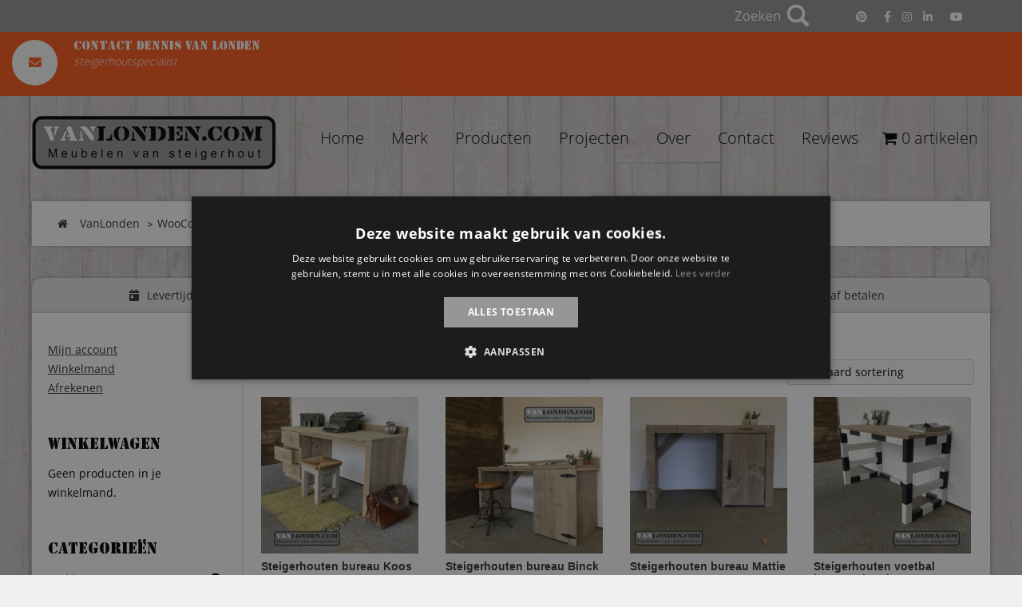

--- FILE ---
content_type: text/html; charset=UTF-8
request_url: https://vanlonden.com/product-tag/thuiswerkplek/
body_size: 33163
content:
<!DOCTYPE html>
<html lang="nl" prefix="og: http://ogp.me/ns#">
<head >
<meta charset="UTF-8" />
<meta name="viewport" content="width=device-width, initial-scale=1" />
<title>thuiswerkplek - VanLonden Steigerhout</title>

<!-- Google Tag Manager for WordPress by gtm4wp.com -->
<script data-cfasync="false" data-pagespeed-no-defer type="text/javascript">//<![CDATA[
	var gtm4wp_datalayer_name = "dataLayer";
	var dataLayer = dataLayer || [];
	var gtm4wp_use_sku_instead        = 0;
	var gtm4wp_id_prefix              = '';
	var gtm4wp_remarketing            = false;
	var gtm4wp_eec                    = 1;
	var gtm4wp_classicec              = false;
	var gtm4wp_currency               = 'EUR';
	var gtm4wp_product_per_impression = 10;
	var gtm4wp_needs_shipping_address = false;
	var gtm4wp_business_vertical      = 'retail';
	var gtm4wp_business_vertical_id   = 'id';
//]]>
</script>
<!-- End Google Tag Manager for WordPress by gtm4wp.com -->
<!-- This site is optimized with the Yoast SEO Premium plugin v11.0 - https://yoast.com/wordpress/plugins/seo/ -->
<link rel="canonical" href="https://vanlonden.com/product-tag/thuiswerkplek/" />
<meta property="og:locale" content="nl_NL" />
<meta property="og:type" content="object" />
<meta property="og:title" content="thuiswerkplek - VanLonden Steigerhout" />
<meta property="og:url" content="https://vanlonden.com/product-tag/thuiswerkplek/" />
<meta property="og:site_name" content="VanLonden Steigerhout" />
<meta name="twitter:card" content="summary_large_image" />
<meta name="twitter:title" content="thuiswerkplek - VanLonden Steigerhout" />
<meta name="twitter:site" content="@vanlondencom" />
<script type='application/ld+json' class='yoast-schema-graph yoast-schema-graph--main'>{"@context":"https://schema.org","@graph":[{"@type":"Organization","@id":"https://vanlonden.com/#organization","name":"Vanlonden.com","url":"https://vanlonden.com/","sameAs":["https://www.facebook.com/vanlonden.meubelen.van.steigerhout/","https://www.linkedin.com/company/vanlonden.com","https://www.youtube.com/channel/UCqC1RTOgkIyxkE3ov4Sl78A","https://nl.pinterest.com/dennisvanlonden/wwwvanlondencom-steigerhouten-meubelen/","https://twitter.com/vanlondencom"],"logo":{"@type":"ImageObject","@id":"https://vanlonden.com/#logo","url":"https://vanlonden.com/wp-content/uploads/logo.jpg","caption":"Vanlonden.com"},"image":{"@id":"https://vanlonden.com/#logo"}},{"@type":"WebSite","@id":"https://vanlonden.com/#website","url":"https://vanlonden.com/","name":"VanLonden Steigerhout","publisher":{"@id":"https://vanlonden.com/#organization"},"potentialAction":{"@type":"SearchAction","target":"https://vanlonden.com/?s={search_term_string}","query-input":"required name=search_term_string"}},{"@type":"CollectionPage","@id":"https://vanlonden.com/product-tag/thuiswerkplek/#webpage","url":"https://vanlonden.com/product-tag/thuiswerkplek/","inLanguage":"nl","name":"thuiswerkplek - VanLonden Steigerhout","isPartOf":{"@id":"https://vanlonden.com/#website"}}]}</script>
<!-- / Yoast SEO Premium plugin. -->

<link rel="alternate" type="application/rss+xml" title="VanLonden Steigerhout &raquo; Feed" href="https://vanlonden.com/feed/" />
<link rel="alternate" type="application/rss+xml" title="VanLonden Steigerhout &raquo; Reactiesfeed" href="https://vanlonden.com/comments/feed/" />
<link rel="alternate" type="application/rss+xml" title="Feed VanLonden Steigerhout &raquo; thuiswerkplek Tag" href="https://vanlonden.com/product-tag/thuiswerkplek/feed/" />
<style id='woocommerce-inline-inline-css' type='text/css'>
.woocommerce form .form-row .required { visibility: visible; }
</style>
<style id='rocket-lazyload-inline-css' type='text/css'>
.rll-youtube-player{position:relative;padding-bottom:56.23%;height:0;overflow:hidden;max-width:100%;}.rll-youtube-player iframe{position:absolute;top:0;left:0;width:100%;height:100%;z-index:100;background:0 0}.rll-youtube-player img{bottom:0;display:block;left:0;margin:auto;max-width:100%;width:100%;position:absolute;right:0;top:0;border:none;height:auto;cursor:pointer;-webkit-transition:.4s all;-moz-transition:.4s all;transition:.4s all}.rll-youtube-player img:hover{-webkit-filter:brightness(75%)}.rll-youtube-player .play{height:72px;width:72px;left:50%;top:50%;margin-left:-36px;margin-top:-36px;position:absolute;background:url(https://vanlonden.com/wp-content/plugins/rocket-lazy-load/assets/img/youtube.png) no-repeat;cursor:pointer}
</style>
<script src="https://vanlonden.com/wp-includes/js/jquery/jquery.js?ver=1700683415" type="text/javascript"></script>
<script src="https://vanlonden.com/wp-content/plugins/responsive-lightbox/assets/nivo/nivo-lightbox.min.js?ver=1700680573" defer="defer" type="text/javascript"></script>
<script src="https://vanlonden.com/wp-content/plugins/responsive-lightbox/assets/infinitescroll/infinite-scroll.pkgd.min.js?ver=1700680570" defer="defer" type="text/javascript"></script>
<script type='text/javascript'>
/* <![CDATA[ */
var rlArgs = {"script":"nivo","selector":"lightbox","customEvents":"","activeGalleries":"1","effect":"fade","clickOverlayToClose":"1","keyboardNav":"1","errorMessage":"The requested content cannot be loaded. Please try again later.","woocommerce_gallery":"1","ajaxurl":"https:\/\/vanlonden.com\/wp-admin\/admin-ajax.php","nonce":"9445e53c2b"};
/* ]]> */
</script>
<script src="https://vanlonden.com/wp-content/plugins/responsive-lightbox/js/front.js?ver=1700680318" defer="defer" type="text/javascript"></script>
<script type='text/javascript'>
/* <![CDATA[ */
var wpmenucart_ajax_assist = {"shop_plugin":"woocommerce","always_display":"1"};
/* ]]> */
</script>
<script src="https://vanlonden.com/wp-content/plugins/woocommerce-menu-bar-cart/assets/js/wpmenucart-ajax-assist.min.js?ver=1700680636" defer="defer" type="text/javascript"></script>
<script src="https://vanlonden.com/wp-content/plugins/duracelltomi-google-tag-manager/js/gtm4wp-woocommerce-enhanced.js?ver=1700680280" defer="defer" type="text/javascript"></script>
<script src="https://vanlonden.com/wp-content/themes/vanlonden/js/slick.min.js?ver=1700680455" defer="defer" type="text/javascript"></script>
<script src="https://vanlonden.com/wp-content/themes/vanlonden/js/main.js?ver=1700680455" async="async" type="text/javascript"></script>
<link rel='https://api.w.org/' href='https://vanlonden.com/wp-json/' />
<link rel="EditURI" type="application/rsd+xml" title="RSD" href="https://vanlonden.com/xmlrpc.php?rsd" />
<link rel="wlwmanifest" type="application/wlwmanifest+xml" href="https://vanlonden.com/wp-includes/wlwmanifest.xml" /> 
<meta name="generator" content="WordPress 4.9.28" />
<meta name="generator" content="WooCommerce 3.8.3" />
<!-- Global site tag (gtag.js) - Google Ads: 859919110 -->
<script async src="https://www.googletagmanager.com/gtag/js?id=AW-859919110"></script>
<script>
  window.dataLayer = window.dataLayer || [];
  function gtag(){dataLayer.push(arguments);}
  gtag('js', new Date());

  gtag('config', 'AW-859919110');
</script>

<meta name="facebook-domain-verification" content="9l1cwrrcae7myoutfaluz7ibe7ai11" />

<script type="text/javascript">
    (function(c,l,a,r,i,t,y){
        c[a]=c[a]||function(){(c[a].q=c[a].q||[]).push(arguments)};
        t=l.createElement(r);t.async=1;t.src="https://www.clarity.ms/tag/"+i;
        y=l.getElementsByTagName(r)[0];y.parentNode.insertBefore(t,y);
    })(window, document, "clarity", "script", "5k2y2iwp5h");
</script>
<script type="text/javascript">
(function(url){
	if(/(?:Chrome\/26\.0\.1410\.63 Safari\/537\.31|WordfenceTestMonBot)/.test(navigator.userAgent)){ return; }
	var addEvent = function(evt, handler) {
		if (window.addEventListener) {
			document.addEventListener(evt, handler, false);
		} else if (window.attachEvent) {
			document.attachEvent('on' + evt, handler);
		}
	};
	var removeEvent = function(evt, handler) {
		if (window.removeEventListener) {
			document.removeEventListener(evt, handler, false);
		} else if (window.detachEvent) {
			document.detachEvent('on' + evt, handler);
		}
	};
	var evts = 'contextmenu dblclick drag dragend dragenter dragleave dragover dragstart drop keydown keypress keyup mousedown mousemove mouseout mouseover mouseup mousewheel scroll'.split(' ');
	var logHuman = function() {
		if (window.wfLogHumanRan) { return; }
		window.wfLogHumanRan = true;
		var wfscr = document.createElement('script');
		wfscr.type = 'text/javascript';
		wfscr.async = true;
		wfscr.src = url + '&r=' + Math.random();
		(document.getElementsByTagName('head')[0]||document.getElementsByTagName('body')[0]).appendChild(wfscr);
		for (var i = 0; i < evts.length; i++) {
			removeEvent(evts[i], logHuman);
		}
	};
	for (var i = 0; i < evts.length; i++) {
		addEvent(evts[i], logHuman);
	}
})('//vanlonden.com/?wordfence_lh=1&hid=924089B99C59F70CC0DB4286F48FB199');
</script>
<!-- Google Tag Manager for WordPress by gtm4wp.com -->
<script data-cfasync="false" data-pagespeed-no-defer type="text/javascript">//<![CDATA[
	var dataLayer_content = {"pagePostType":"product","pagePostType2":"tax-product","pageCategory":[]};
	dataLayer.push( dataLayer_content );//]]>
</script>
<script data-cfasync="false">//<![CDATA[
(function(w,d,s,l,i){w[l]=w[l]||[];w[l].push({'gtm.start':
new Date().getTime(),event:'gtm.js'});var f=d.getElementsByTagName(s)[0],
j=d.createElement(s),dl=l!='dataLayer'?'&l='+l:'';j.async=true;j.src=
'//www.googletagmanager.com/gtm.'+'js?id='+i+dl;f.parentNode.insertBefore(j,f);
})(window,document,'script','dataLayer','GTM-PTPK3RB');//]]>
</script>
<!-- End Google Tag Manager -->
<!-- End Google Tag Manager for WordPress by gtm4wp.com --><link rel="pingback" href="https://vanlonden.com/xmlrpc.php" />
<!-- Font awesome -->
<script src="https://kit.fontawesome.com/70aa1cf151.js" crossorigin="anonymous"></script>
<style>html {line-height:1.15; -ms-text-size-adjust:100%; -webkit-text-size-adjust:100%; }body {margin:0;}article,aside,footer,header,nav,section {display:block;}h1 {font-size:2em;margin:0.67em 0;}figcaption,figure,main { display:block;}figure {margin:1em 40px;}hr {box-sizing:content-box; height:0; overflow:visible; }pre {font-family:monospace, monospace; font-size:1em; }a {background-color:transparent; -webkit-text-decoration-skip:objects; }abbr[title] {border-bottom:none; text-decoration:underline; text-decoration:underline dotted; }b,strong {font-weight:inherit;}b,strong {font-weight:bolder;}code,kbd,samp {font-family:monospace, monospace; font-size:1em; }dfn {font-style:italic;}mark {background-color:#ff0;color:#000;}small {font-size:80%;}sub,sup {font-size:75%;line-height:0;position:relative;vertical-align:baseline;}sub {bottom:-0.25em;}sup {top:-0.5em;}audio,video {display:inline-block;}audio:not([controls]) {display:none;height:0;}img {border-style:none;}svg:not(:root) {overflow:hidden;}button,input,optgroup,select,textarea {font-family:sans-serif; font-size:100%; line-height:1.15; margin:0; }button,input { overflow:visible;}button,select { text-transform:none;}button,html [type="button"], [type="reset"],[type="submit"] {-webkit-appearance:button; }button::-moz-focus-inner,[type="button"]::-moz-focus-inner,[type="reset"]::-moz-focus-inner,[type="submit"]::-moz-focus-inner {border-style:none;padding:0;}button:-moz-focusring,[type="button"]:-moz-focusring,[type="reset"]:-moz-focusring,[type="submit"]:-moz-focusring {outline:1px dotted ButtonText;}fieldset {padding:0.35em 0.75em 0.625em;}legend {box-sizing:border-box; color:inherit; display:table; max-width:100%; padding:0; white-space:normal; }progress {display:inline-block; vertical-align:baseline; }textarea {overflow:auto;}[type="checkbox"],[type="radio"] {box-sizing:border-box; padding:0; }[type="number"]::-webkit-inner-spin-button,[type="number"]::-webkit-outer-spin-button {height:auto;}[type="search"] {-webkit-appearance:textfield; outline-offset:-2px; }[type="search"]::-webkit-search-cancel-button,[type="search"]::-webkit-search-decoration {-webkit-appearance:none;}::-webkit-file-upload-button {-webkit-appearance:button; font:inherit; }details, menu {display:block;}summary {display:list-item;}canvas {display:inline-block;}template {display:none;}[hidden] {display:none;}@font-face {
  font-family:'Open Sans';
  font-display:swap;
  src:url('https://vanlonden.com/wp-content/themes/vanlonden/css/fonts/OpenSans/Light/OpenSans-Light.woff2') format("woff2"), url('https://vanlonden.com/wp-content/themes/vanlonden/css/fonts/OpenSans/Light/OpenSans-Light.woff') format("woff");
  font-weight:300;
  font-style:normal;
}

@font-face {
  font-family:'Open Sans';
  font-display:swap;
  src:url('https://vanlonden.com/wp-content/themes/vanlonden/css/fonts/OpenSans/Regular/OpenSans-Regular.woff2') format("woff2"), url('https://vanlonden.com/wp-content/themes/vanlonden/css/fonts/OpenSans/Regular/OpenSans-Regular.woff') format("woff");
  font-weight:normal;
  font-style:normal;
}

@font-face {
  font-family:'Open Sans';
  font-display:swap;
  src:url('https://vanlonden.com/wp-content/themes/vanlonden/css/fonts/OpenSans/Bold/OpenSans-Bold.woff2') format("woff2"), url('https://vanlonden.com/wp-content/themes/vanlonden/css/fonts/OpenSans/Bold/OpenSans-Bold.woff') format("woff");
  font-weight:bold;
  font-style:normal;
}

@font-face {
    font-family:'Stencil Std';
	font-display:swap;
    src:url('https://vanlonden.com/wp-content/themes/vanlonden/css/fonts/StencilStd/StencilStd.woff2') format('woff2'),
        url('https://vanlonden.com/wp-content/themes/vanlonden/css/fonts/StencilStd/StencilStd.woff') format('woff');
    font-weight:bold;
    font-style:normal;
}

@font-face {
  font-family:'FontAwesome';
  font-display:swap;
  src:url('https://vanlonden.com/wp-content/themes/vanlonden/css/fonts/FontAwesome/fontawesome-webfont.eot?v=4.7.0');
  src:url('https://vanlonden.com/wp-content/themes/vanlonden/css/fonts/FontAwesome/fontawesome-webfont.eot?#iefix&v=4.7.0') format('embedded-opentype'), url('https://vanlonden.com/wp-content/themes/vanlonden/css/fonts/FontAwesome/fontawesome-webfont.woff2?v=4.7.0') format('woff2'), url('https://vanlonden.com/wp-content/themes/vanlonden/css/fonts/FontAwesome/fontawesome-webfont.woff?v=4.7.0') format('woff'), url('https://vanlonden.com/wp-content/themes/vanlonden/css/fonts/FontAwesome/fontawesome-webfont.ttf?v=4.7.0') format('truetype'), url('https://vanlonden.com/wp-content/themes/vanlonden/css/fonts/FontAwesome/fontawesome-webfont.svg?v=4.7.0#fontawesomeregular') format('svg');
  font-weight:normal;
  font-style:normal;
}

*{
    box-sizing:border-box;
}
html{
    font-size:62.5%;
    line-height:1.15;
    -ms-text-size-adjust:100%;
    -webkit-text-size-adjust:100%;
}
body{
    background-image:url('https://vanlonden.com/wp-content/themes/vanlonden/images/wood-bg.jpg');
    background-position:center top;
    background-size:auto;
    background-repeat:repeat;
    background-attachment:fixed;
	background-color:#f0f0f0;
    line-height:1.725;
    font-size:1.425rem;
    font-weight:400;
    font-family:'Open Sans',sans-serif;
    margin:0;
    padding:0;
}
.content-sidebar-wrap, .site-footer, #home-visual, .footer-widgets { 
	opacity:1;
	transition:opacity .3s ease;
	transition-delay:.1s;
}

#page-content .row {
    background-color:#fff;
}

.content-sidebar-wrap > article.entry, 
body.woocommerce .content-sidebar-wrap, 
.projecten-wrapper, 
.faq-wrapper, 
.search .content-sidebar-wrap {
    max-width:1200px;
    width:100%;
    margin:40px auto;
    background-color:#fff;
    padding:2rem;
    box-shadow:0px 0px 5px -1px rgba(55,55,55,0.5);
}
.woocommerce .content-sidebar-wrap > .sidebar-primary {
    max-width:21%;
    border-right:1px solid #e0e0e0;
    padding-right:2%;
    float:left;
}

h1,h2,h3,h4,h5,h6{
	font-family:'Stencil Std', serif;
    font-weight:700;
    margin:.35em 0 .7em;
	line-height:1.15;
}
h1{
    font-size:2.5em;
}
h2{
    font-size:1.55em;
}
h3{
    font-size:1.4em;
}
h4{
    font-size:1.25em;
}
h5{
    font-size:1em;
}
h6{
    font-size:.85em;
}
a{
    color:#333;
    text-decoration:underline;
}


.woocommerce ul.products li.product .woocommerce-loop-product__title {
	font-family:Arial, 'Open Sans',sans-serif;
	font-weight:700;
}

p{
    margin-top:0;
}
blockquote{
    background-color:#f3f3f3;
    padding:1.5rem 2rem;
    border-left:3px solid #f3f9fa;
}
dl dt{
    font-weight:700;
}
hr{
    background-color:#f3f9fa;
    height:1px;
    margin:1rem 0;
}
hr,table{
    border:none;
}
table{
    width:100%;
    border-collapse:collapse;
    border-spacing:0;
    text-align:left;
}
td,th{
    vertical-align:middle;
    padding:1.2rem .4rem;
}
thead{
    border-bottom:2px solid #f3f9fa;
}
tfoot{
    border-top:2px solid #f3f9fa;
}
code,kbd,pre,samp,tt{
    font-family:monaco,Consolas,Lucida Console,monospace;
}
code,kbd{
    padding:0 .4rem;
    font-size:90%;
    white-space:pre-wrap;
    border-radius:4px;
    color:#c62424;
    padding:.2em .4em;
}
code,kbd,pre{
    background-color:#f7f7f7;
}
pre{
    font-size:1em;
    padding:1rem;
    overflow-x:auto;
}
pre code{
    background:none;
    padding:0;
}
abbr[title]{
    border-bottom:none;
    text-decoration:underline;
    text-decoration:underline dotted;
}
img{
    max-width:100%;
	height:auto;
}
fieldset,iframe{
    border:0;
}
.container{
    max-width:120rem;
    margin:0 auto;
    width:100%;
    padding:0 calc(2rem / 2);
}
.site-header,
.row{
    display:flex;
    flex-flow:row wrap;
    justify-content:flex-start;
    margin-left:calc(2rem / -2);
    margin-right:calc(2rem / -2);
}

.site-header { margin-top:65px; margin-left:0; margin-right:0; }

.col{
    flex:1;
}
.col,[class*=" col-"],[class^=col-]{
    margin:calc(2rem / 2);
}
.col-1{
    flex:0 0 calc((100% / (12/1)) - 2rem);
    max-width:calc((100% / (12/1)) - 2rem);
}
.col-2{
    flex:0 0 calc((100% / (12/2)) - 2rem);
    max-width:calc((100% / (12/2)) - 2rem);
}
.col-3{
    flex:0 0 calc((100% / (12/3)) - 2rem);
    width:calc((100% / (12/3)) - 2rem);
    max-width:calc((100% / (12/3)) - 2rem);
}
.col-4{
    flex:0 0 calc((100% / (12/4)) - 2rem);
    max-width:calc((100% / (12/4)) - 2rem);
}
.col-5{
    flex:0 0 calc((100% / (12/5)) - 2rem);
    max-width:calc((100% / (12/5)) - 2rem);
}
.col2-set .col-1,
.col2-set .col-2,
.col-6{
    flex:0 0 calc((100% / (12/6)) - 2rem);
    max-width:calc((100% / (12/6)) - 2rem);
}
.col-7{
    flex:0 0 calc((100% / (12/7)) - 2rem);
    max-width:calc((100% / (12/7)) - 2rem);
}
.col-8{
    flex:0 0 calc((100% / (12/8)) - 2rem);
    max-width:calc((100% / (12/8)) - 2rem);
}
.col-9{
    flex:0 0 calc((100% / (12/9)) - 2rem);
    max-width:calc((100% / (12/9)) - 2rem);
}
.col-10{
    flex:0 0 calc((100% / (12/10)) - 2rem);
    max-width:calc((100% / (12/10)) - 2rem);
}
.col-11{
    flex:0 0 calc((100% / (12/11)) - 2rem);
    max-width:calc((100% / (12/11)) - 2rem);
}
.col-12{
    flex:0 0 calc((100% / (12/12)) - 2rem);
    max-width:calc((100% / (12/12)) - 2rem);
}
@media screen and (max-width:860px){
	.col2-set .col-1,
	.col2-set .col-2 {
        flex:0 1 100%;
        max-width:100%;
    }
}

@media screen and (max-width:768px){
    .container{
        width:100%;
    }
    
	.col2-set .col-1,
	.col2-set .col-2,
    .col,[class*=" col-"],[class^=col-]{
        flex:0 1 100%;
        max-width:100%;
    }
}
fieldset{
    padding:.5rem 2rem;
}
legend{
    text-transform:uppercase;
    font-size:.8em;
    letter-spacing:.1rem;
}
input:not([type=checkbox]):not([type=radio]):not([type=submit]):not([type=color]):not([type=button]):not([type=reset]),select,textarea,textarea[type=text]{
    font-family:inherit;
    padding:.7rem 1rem;
    border-radius:4px;
    border:1px solid #ccc;
    font-size:1em;
    transition:all .2s ease;
    display:block;
    width:100%;
}
input:not([type=checkbox]):not([type=radio]):not([type=submit]):not([type=color]):not([type=button]):not([type=reset]):hover,select:hover,textarea:hover,textarea[type=text]:hover{
    border-color:#aaa;
}
input:not([type=checkbox]):not([type=radio]):not([type=submit]):not([type=color]):not([type=button]):not([type=reset]):focus,select:focus,textarea:focus,textarea[type=text]:focus{
    outline:none;
    border-color:#222222;
}
select{
    -webkit-appearance:none;
    background:#fafafa no-repeat 100%;
    background-size:1ex;
    background-origin:content-box;
    background-image:url("data:image/svg+xml;utf8,<svg xmlns='http://www.w3.org/2000/svg' width='60' height='40' fill='#555'><polygon points='0,0 60,0 30,40'/></svg>");
}
[type=checkbox],[type=radio]{
    width:1.6rem;
    height:1.6rem;
}
.button,[type=button],[type=reset],[type=submit],button{
    padding:1rem 2.5rem;
    color:#333;
    background:#e6e6e6;
    border-radius:4px;
    border:none;
    font-size:1.5rem;
    line-height:1;
    text-align:center;
    transition:opacity .2s ease;
    text-decoration:none;
    transform:scale(1);
    display:inline-block;
}
.button+.button{
    margin-left:1rem;
}
.button:hover,[type=button]:hover,[type=reset]:hover,[type=submit]:hover,button:hover{
    opacity:.8;
}
.button:active,[type=button]:active,[type=reset]:active,[type=submit]:active,button:active{
    transform:scale(.98);
}
button[disabled],button[disabled]:hover,input[disabled],input[disabled]:hover{
    opacity:.4;
    cursor:not-allowed;
}
.button.primary,[type=submit]{
    color:#fff;
    background-color:#000;
    background:#222222;
}
.button.outline{
    background-color:transparent;
    border:1px solid #f3f9fa;
}
.button.outline.primary{
    border-color:#222222;
    color:#222222;
}
.button.clear{
    background-color:transparent;
    border-color:transparent;
    color:#222222;
}
nav{
    display:flex;
    min-height:5rem;
    align-items:stretch;
}
nav img{
    max-height:3rem;
}
nav>.wrap{
    display:flex;
}
.nav-center,.nav-left,.nav-right{
    display:flex;
    flex:1;
}
.nav-left{
    justify-content:flex-start;
}
.nav-right{
    justify-content:flex-end;
}
.nav-center{
    justify-content:center;
}
@media screen and (max-width:480px){
    .nav,.nav>.container{
        flex-direction:column;
    }
    .nav-center,.nav-left,.nav-right{
        flex-wrap:wrap;
        justify-content:center;
    }
}
.nav .brand,.nav a{
    text-decoration:none;
    display:flex;
    align-items:center;
    padding:1rem 2rem;
    color:#555;
}
.nav .active:not(.button){
    color:#000;
    color:#222222;
}
.nav .brand{
    font-size:1.75em;
    padding-top:0;
    padding-bottom:0;
}
.nav .button{
    margin:auto 1rem;
}
.card{
    padding:1rem 2rem;
    border-radius:4px;
    box-shadow:0 0 2px rgba(0,0,0,.4);
}
.card p:last-child{
  margin:0;
}
.card header>*{
  margin-top:0;
  margin-bottom:1rem;
}
.tabs{
    display:flex;
}
.tabs a{
    text-decoration:none;
}
.tabs>a{
    padding:1rem 2rem;
    flex:0 1 auto;
    color:#555;
    border-bottom:2px solid #f3f9fa;
    text-align:center;
}
.tabs>a.active,.tabs>a:hover{
    opacity:1;
    border-bottom:2px solid #555;
}
.tabs>a.active{
    border-color:#222222;
}
.tabs.is-full a{
    flex:1;
}
.pull-right{
    float:right;
}
.pull-left{
    float:left;
}
.is-text-center{
    text-align:center;
}
.is-text-left{
    text-align:left;
}
.is-text-right{
    text-align:right;
}
.is-text-uppercase{
    text-transform:uppercase;
}
.is-text-lowercase{
    text-transform:lowercase;
}
.is-text-capitalize{
    text-transform:capitalize;
}
.is-full-screen{
    width:100%;
    min-height:100vh;
}
.is-full-width{
    width:100%;
}
.is-vertical-align{
    display:flex;
    align-items:center;
}
.is-center,.is-horizontal-align{
    display:flex;
    justify-content:center;
}
.is-center{
    align-items:center;
}
.is-right{
    justify-content:flex-end;
}
.is-left,.is-right{
    display:flex;
    align-items:center;
}
.is-left{
    justify-content:flex-start;
}
.is-fixed{
    position:fixed;
    width:100%;
}
.is-paddingless{
    padding:0 !important;
}
.is-marginless{
    margin:0 !important;
}
.clearfix{
    content:"";
    display:table;
    clear:both;
}
.is-hidden{
    display:none !important;
}
@media screen and (max-width:480px){
    .hide-phone{
        display:none;
    }
}
@media screen and (max-width:768px){
    .hide-tablet{
        display:none;
    }
}




.five-sixths,
.four-sixths,
.one-fourth,
.one-half,
.one-sixth,
.one-third,
.three-fourths,
.three-sixths,
.two-fourths,
.two-sixths,
.two-thirds {
	float:left;
	margin-left:2.564102564102564%;
}

.one-half,
.three-sixths,
.two-fourths {
	width:48.717948717948715%;
}

.one-third,
.two-sixths {
	width:31.623931623931625%;
}

.four-sixths,
.two-thirds {
	width:65.81196581196582%;
}

.one-fourth {
	width:23.076923076923077%;
}

.three-fourths {
	width:74.35897435897436%;
}

.one-sixth {
	width:14.52991452991453%;
}

.five-sixths {
	width:82.90598290598291%;
}

.first {
	clear:both;
	margin-left:0;
}



a:hover, a:focus {
    text-decoration:none !important;
}

.site-title { margin:0; }

.site-title > a {
	background-image:url('https://vanlonden.com/wp-content/themes/vanlonden/images/logo.png');
	background-position:center !important;
    background-repeat:no-repeat;
	background-size:cover !important;
	float:left;
    min-height:67px;
    width:305px;
	overflow:hidden;
	text-indent:-9999px;
	position:relative;
	z-index:9;
}




.wrap { margin:0 auto; max-width:1200px; width:100%;}


.genesis-nav-menu {
    clear:both;
    line-height:1.5;
	margin:0;
	text-align:right;
    width:100%;
}

.genesis-nav-menu .menu-item {
    display:inline-block;
    text-align:left;
}

.genesis-nav-menu a {
    font-size:2rem;
    border:none;
    color:#000;
    display:block;
    padding:12.5px 10px;
    margin:0 5px;
    position:relative;
    font-weight:300;
    text-decoration:none !important;
}

.genesis-nav-menu a:hover {
    border-bottom:6px solid #000;
}

.breadcrumbs > li > span > a{
    text-decoration:none !important;
}

.genesis-nav-menu .current-menu-item > a {
    font-weight:600;
    border-bottom:6px solid #000;
}

.genesis-nav-menu .current_page_parent > a {
    font-weight:600;
    border-bottom:6px solid #000;
}

.genesis-nav-menu .sub-menu .current-menu-item > a,.genesis-nav-menu .sub-menu .current-menu-item > a:hover {
    font-weight:600;
}

.genesis-nav-menu > .menu-item > a {
}

.genesis-nav-menu .sub-menu {
    left:-9999px;
    opacity:0;
    position:absolute;
    -webkit-transition:opacity .4s ease-in-out;
    -moz-transition:opacity .4s ease-in-out;
    -ms-transition:opacity .4s ease-in-out;
    -o-transition:opacity .4s ease-in-out;
    transition:opacity .4s ease-in-out;
    width:200px;
    z-index:9999;
}

.genesis-nav-menu .sub-menu a {
    background-color:#fff;
    border:1px solid #eee;
    border-top:none;
    font-size:14px;
    font-size:1.4rem;
    padding:10px 16px;
    padding:1rem 1.6rem;
    position:relative;
    width:200px;
}

.genesis-nav-menu .sub-menu .sub-menu {
    margin:-54px 0 0 199px;
}

.genesis-nav-menu .menu-item:hover {
    position:relative;
}

.genesis-nav-menu .menu-item:hover > .sub-menu {
    opacity:1;
    transform:translateX(-50%);
    left:60px;
    top:60px;
}

.genesis-nav-menu > .first > a {
    padding-left:0;
}

.genesis-nav-menu > .last > a {
    padding-right:0;
}

.genesis-nav-menu > .right {
    display:inline-block;
    float:right;
    list-style-type:none;
    padding:25px 0;
    padding:1.5rem 0;
}

.genesis-nav-menu > .right > a {
    display:inline;
    padding:0;
}

.genesis-nav-menu > .rss > a {
    margin-left:48px;
    margin-left:4.8rem;
}

.genesis-nav-menu > .search {
    padding:14px 0 0;
    padding:1.4rem 0 0;
}

.empty-wpmenucart {
	display:none !important;
}

.cartcontents + .amount:before {
	content:'-';
	margin:0 0.25em;
}

.wpmenucart-display-standard {
	
}
.wpmenucart-display-right {
	float:right !important;
}
.wpmenucart-display-left {
	float:left !important;
}
.wpmenucart-icon-shopping-cart {
	background-image:none;
	vertical-align:inherit;
}

.wpmenucart-thumbnail img {
	width:32px;
	height:auto;	
	margin-right:8px;
	box-shadow:0 1px 2px 0 rgba(0,0,0,0.3);
	-webkit-box-shadow:0 1px 2px 0 rgba(0,0,0,0.3);
	-moz-box-shadow:0 1px 2px 0 rgba(0,0,0,0.3);
}

.wpmenucart-submenu-item a {
	overflow:hidden;
    white-space:nowrap !important;
}

.wpmenucart-thumbnail, .wpmenucart-order-item-info {
   display:inline-block;
   vertical-align:middle;
}

.wpmenucart-product-name, .wpmenucart-product-quantity-price {
	display:block;
}

.wpmenucart .clearfix:after {content:"."; display:block; height:0; clear:both; visibility:hidden;}
.wpmenucart .clearfix {display:inline-block;}

* html .wpmenucart .clearfix {height:1%;}
.wpmenucart .clearfix {display:block;}


li.wpmenucartli a.wpmenucart-contents span{
	display:inline-block !important;
}

.wpmenucart-icon-shopping-cart-0:before {
	font-family:'FontAwesome';
	speak:none;
	font-style:normal;
	font-weight:normal;
    display:inline;
    width:auto;
    height:auto;
    line-height:normal;
    text-decoration:inherit;
	-webkit-font-smoothing:antialiased;
    vertical-align:baseline;
    background-image:none;
    background-position:0 0;
    background-repeat:repeat;
    margin-top:0;
    margin-right:0.25em;
}

.wpmenucart-icon-shopping-cart-0:before{content:"\f07a"}



	.utility-bar {
		position:fixed;
		top:0;
		z-index:555;
		width:100%;
	}

	.slicknav_menu {
	display:none;
}



.utility-bar {
    background-color:#969696;
    font-size:1.4rem;
    padding-top:0;
    padding-bottom:0;
	line-height:1.4;
}

.utility-bar .wrap {
    margin:0 auto;
    max-width:1140px;
}

.utility-bar-left a {
    color:#000;
}

.utility-bar a:hover {
    text-decoration:underline;
}

.utility-bar-left,.utility-bar-right {
    width:50%;
}

.utility-bar-left p,.utility-bar-right p {
    margin-bottom:0;
}

.utility-bar-left {
    float:left;
    color:#000;
    height:40px;
    line-height:40px;
	padding:0 15px;
}

.utility-bar-right {
    float:right;
    text-align:right;
    color:#fff;
	position:relative;
}

.utility-bar-right a {
    color:#fff;
    text-align:center;
}


.search-bar-right .social-icons {
    position:relative;
    z-index:10;
}

.search-bar-right #search {
    position:absolute;
    width:40px;
    height:40px;
    display:inline-block;
    float:left;
    right:200px;
}

.search-bar-right #label {
    width:110px;
    height:40px;
    position:relative;
    z-index:20;
    right:60px;
}

.search-bar-right #label label {
    display:block;
    width:110px;
    height:40px;
    background:url('https://vanlonden.com/wp-content/themes/vanlonden/images/search.png') 0 0;
    font-size:0;
    color:rgba(0,0,0,0);
    text-indent:-9999px;
    cursor:pointer;
}

.search-bar-right #label label:hover {
    background:url('https://vanlonden.com/wp-content/themes/vanlonden/images/search.png') -110px 0;
}

.search-bar-right #label.active label {
    background:url('https://vanlonden.com/wp-content/themes/vanlonden/images/searchActive.png') -110px 0;
}

.search-bar-right #input {
    position:absolute;
    top:0;
    left:-60px !important;
    width:265px;
    height:40px;
    z-index:5;
    overflow:hidden;
}

.search-bar-right #input input {
    display:block;
    position:absolute;
    top:0;
    left:-215px;
    width:215px;
    height:100%;
    margin:0;
    padding:0 10px;
    border:none;
    background-color:#000;
    color:#969696;
    font-size:14px;
    backface-visibility:none;
    border-radius:0;
    transition:left 0;
    box-shadow:none;
}

.search-bar-right #input input:focus {
    outline:none box-shadow:none;
}

.search-bar-right #input.focus {
    z-index:20;
}

.search-bar-right #input.focus input {
    left:0;
    transition:left .3s;
    width:100% !important;
}

.pinterest,.facebook,.linkedin,.twitter,.googleplus,.youtube {
    padding:10.5px 10px;
    width:30px !important;
    display:inline-block;
	text-align:center;
}

a.pinterest:hover {
    background-color:#cb2027;
	color:#fff;
}

a.facebook:hover {
    background-color:#3b5998;
	color:#fff;
}

a.twitter:hover {
    background-color:#00aced;
	color:#fff;
}

a.linkedin:hover {
    background-color:#007bb6;
	color:#fff;
}

a.googleplus:hover {
    background-color:#dd4b39;
	color:#fff;
}

a.youtube:hover {
    background-color:#dd4b39;
	color:#fff;
}

.site-header .sub-menu .sub-menu {
    margin-top:-55px;
}

.breadcrumbs a.home:before {
    font-family:'FontAwesome';
    font-size:14px;
    content:"\f015 ";
    display:inline-block;
    margin-right:1.5rem;
}

.breadcrumbs { background-color:#fff; padding:1.6rem 2rem; margin-top:40px; box-shadow:0px 0px 5px -1px rgba(55,55,55,0.5); }
.breadcrumbs ul { display:none; }
.breadcrumbs .taxonomy.product_cat { display:inline-block; }
.breadcrumbs > li { list-style:none; display:inline-block; position:relative; }
.breadcrumbs > li::before { content:'>'; margin:0 6px; font-size:.8em; }
.breadcrumbs > li:first-child::before { content:''; }
.breadcrumbs > li ul
{
    display:none;
    position:absolute;
    z-index:99;
    background-color:rgb(255, 255, 255);
    list-style-type:none;
    padding:14px 10px 8px;
    margin:0px;
	min-width:200px;
	border-radius:8px;
}

.breadcrumbs > li ul > li a
{
    display:block;
}

.breadcrumbs > li ul > li
{
    padding:5px 0;
	margin-bottom:3px;
	border-top:1px dotted #ccc;
}

.breadcrumbs > li ul > li:first-child
{
    padding:5px 0;
	margin-bottom:3px;
	border-top:0;
}

.breadcrumb-dropdown {
	content:'\f13a';
	margin-left:8px;
	font-family:'FontAwesome';
	cursor:pointer;
}

.breadcrumb-dropdown:hover {
	content:'\f13a';
	margin-left:8px;
	font-family:'FontAwesome';
	cursor:pointer;
	color:#ccc;
}



a.aligncenter img {
	display:block;
	margin:0 auto;
}

a.alignnone {
	display:inline-block;
}

.alignleft {
	float:left;
	text-align:left;
}

.alignright {
	float:right;
	text-align:right;
}

a.alignleft,
a.alignnone,
a.alignright {
	max-width:100%;
}

img.centered,
.aligncenter {
	display:block;
	margin:0 auto 24px;
}

img.alignnone,
.alignnone {
	margin-bottom:12px;
}

a.alignleft,
img.alignleft,
.wp-caption.alignleft {
	margin:0 24px 24px 0;
}

a.alignright,
img.alignright,
.wp-caption.alignright {
	margin:0 0 24px 24px;
}

.fixedBtnWrapper .btnFixedContact {
	display:none;
	width:0;
}

.woocommerce.archive .archive-description {
	display:none;
}

@media only screen and (max-width:1023px) {

	.site-inner,
	.wrap {
		max-width:800px;
	}

	.content,
	.content-sidebar-sidebar .content,
	.content-sidebar-sidebar .content-sidebar-wrap,
	.footer-widgets-1,
	.footer-widgets-2,
	.footer-widgets-3,
	.genesis-responsive-menu .genesis-nav-menu .sub-menu,
	.genesis-responsive-menu .genesis-nav-menu .sub-menu a,
	.sidebar-content-sidebar .content,
	.sidebar-content-sidebar .content-sidebar-wrap,
	.sidebar-primary,
	.sidebar-secondary,
	.sidebar-sidebar-content .content,
	.sidebar-sidebar-content .content-sidebar-wrap,
	.site-header .widget-area,
	.title-area {
		width:100%;
	}

	.site-header .wrap {
		padding-left:5%;
		padding-right:5%;
	}
	
	body { max-width:100vw; overflow-x:hidden; }
}

@media screen and (max-width:960px) {
	h1 {
		font-size:1.8em;
	}	
}

@media screen and (max-width:860px) {
	.woocommerce table.shop_table_responsive thead,.woocommerce-page table.shop_table_responsive thead{display:none}.woocommerce table.shop_table_responsive tbody tr:first-child td:first-child,.woocommerce-page table.shop_table_responsive tbody tr:first-child td:first-child{border-top:0}.woocommerce table.shop_table_responsive tbody th,.woocommerce-page table.shop_table_responsive tbody th{display:none}.woocommerce table.shop_table_responsive tr,.woocommerce-page table.shop_table_responsive tr{display:block}.woocommerce table.shop_table_responsive tr td,.woocommerce-page table.shop_table_responsive tr td{display:block;text-align:right!important}.woocommerce table.shop_table_responsive tr td.order-actions,.woocommerce-page table.shop_table_responsive tr td.order-actions{text-align:left!important}.woocommerce table.shop_table_responsive tr td::before,.woocommerce-page table.shop_table_responsive tr td::before{content:attr(data-title) ":";font-weight:700;float:left}.woocommerce table.shop_table_responsive tr td.actions::before,.woocommerce table.shop_table_responsive tr td.product-remove::before,.woocommerce-page table.shop_table_responsive tr td.actions::before,.woocommerce-page table.shop_table_responsive tr td.product-remove::before{display:none}.woocommerce table.shop_table_responsive tr:nth-child(2n) td,.woocommerce-page table.shop_table_responsive tr:nth-child(2n) td{background-color:rgba(0,0,0,.025)}.woocommerce table.my_account_orders tr td.order-actions,.woocommerce-page table.my_account_orders tr td.order-actions{text-align:left}.woocommerce table.my_account_orders tr td.order-actions::before,.woocommerce-page table.my_account_orders tr td.order-actions::before{display:none}.woocommerce table.my_account_orders tr td.order-actions .button,.woocommerce-page table.my_account_orders tr td.order-actions .button{float:none;margin:.125em .25em .125em 0}.woocommerce .col2-set .col-1,.woocommerce .col2-set .col-2,.woocommerce-page .col2-set .col-1,.woocommerce-page .col2-set .col-2{float:none;width:100%}.woocommerce ul.products[class*=columns-] li.product,.woocommerce-page ul.products[class*=columns-] li.product{width:48%;float:left;clear:both;margin:0 0 2.992em}.woocommerce ul.products[class*=columns-] li.product:nth-child(2n),.woocommerce-page ul.products[class*=columns-] li.product:nth-child(2n){float:right;clear:none!important}.woocommerce #content div.product div.images,.woocommerce #content div.product div.summary,.woocommerce div.product div.images,.woocommerce div.product div.summary,.woocommerce-page #content div.product div.images,.woocommerce-page #content div.product div.summary,.woocommerce-page div.product div.images,.woocommerce-page div.product div.summary{float:none;width:100%}.woocommerce #content table.cart .product-thumbnail,.woocommerce table.cart .product-thumbnail,.woocommerce-page #content table.cart .product-thumbnail,.woocommerce-page table.cart .product-thumbnail{display:none}.woocommerce #content table.cart td.actions,.woocommerce table.cart td.actions,.woocommerce-page #content table.cart td.actions,.woocommerce-page table.cart td.actions{text-align:left}.woocommerce #content table.cart td.actions .coupon,.woocommerce table.cart td.actions .coupon,.woocommerce-page #content table.cart td.actions .coupon,.woocommerce-page table.cart td.actions .coupon{float:none;padding-bottom:.5em}.woocommerce #content table.cart td.actions .coupon::after,.woocommerce #content table.cart td.actions .coupon::before,.woocommerce table.cart td.actions .coupon::after,.woocommerce table.cart td.actions .coupon::before,.woocommerce-page #content table.cart td.actions .coupon::after,.woocommerce-page #content table.cart td.actions .coupon::before,.woocommerce-page table.cart td.actions .coupon::after,.woocommerce-page table.cart td.actions .coupon::before{content:' ';display:table}.woocommerce #content table.cart td.actions .coupon::after,.woocommerce table.cart td.actions .coupon::after,.woocommerce-page #content table.cart td.actions .coupon::after,.woocommerce-page table.cart td.actions .coupon::after{clear:both}.woocommerce #content table.cart td.actions .coupon .button,.woocommerce #content table.cart td.actions .coupon .input-text,.woocommerce #content table.cart td.actions .coupon input,.woocommerce table.cart td.actions .coupon .button,.woocommerce table.cart td.actions .coupon .input-text,.woocommerce table.cart td.actions .coupon input,.woocommerce-page #content table.cart td.actions .coupon .button,.woocommerce-page #content table.cart td.actions .coupon .input-text,.woocommerce-page #content table.cart td.actions .coupon input,.woocommerce-page table.cart td.actions .coupon .button,.woocommerce-page table.cart td.actions .coupon .input-text,.woocommerce-page table.cart td.actions .coupon input{width:48%;box-sizing:border-box}.woocommerce #content table.cart td.actions .coupon .button.alt,.woocommerce #content table.cart td.actions .coupon .input-text+.button,.woocommerce table.cart td.actions .coupon .button.alt,.woocommerce table.cart td.actions .coupon .input-text+.button,.woocommerce-page #content table.cart td.actions .coupon .button.alt,.woocommerce-page #content table.cart td.actions .coupon .input-text+.button,.woocommerce-page table.cart td.actions .coupon .button.alt,.woocommerce-page table.cart td.actions .coupon .input-text+.button{float:right}.woocommerce #content table.cart td.actions .button,.woocommerce table.cart td.actions .button,.woocommerce-page #content table.cart td.actions .button,.woocommerce-page table.cart td.actions .button{display:block;width:100%}.woocommerce .cart-collaterals .cart_totals,.woocommerce .cart-collaterals .cross-sells,.woocommerce .cart-collaterals .shipping_calculator,.woocommerce-page .cart-collaterals .cart_totals,.woocommerce-page .cart-collaterals .cross-sells,.woocommerce-page .cart-collaterals .shipping_calculator{width:100%;float:none;text-align:left}.woocommerce-page.woocommerce-checkout form.login .form-row,.woocommerce.woocommerce-checkout form.login .form-row{width:100%;float:none}.woocommerce #payment .terms,.woocommerce-page #payment .terms{text-align:left;padding:0}.woocommerce #payment #place_order,.woocommerce-page #payment #place_order{float:none;width:100%;box-sizing:border-box;margin-bottom:1em}.woocommerce .lost_reset_password .form-row-first,.woocommerce .lost_reset_password .form-row-last,.woocommerce-page .lost_reset_password .form-row-first,.woocommerce-page .lost_reset_password .form-row-last{width:100%;float:none;margin-right:0}.woocommerce-account .woocommerce-MyAccount-content,.woocommerce-account .woocommerce-MyAccount-navigation{float:none;width:100%}.single-product .twentythirteen .panel{padding-left:20px!important;padding-right:20px!important}
}

@media screen and (max-width:800px) {
	#menu-main-menu {
		display:none;
	}
	
	.slicknav_menu {
		display:block;
		position:relative;
		z-index:556;
	}
	
	.site-title > a {
		float:none;
		display:inline-block;
	}
	
	.utility-bar {
		margin-top:54px;
		position:absolute;
	}
}

@media screen and (max-width:770px) {
	.utility-bar-left, .utility-bar-right {
		width:100%;
		text-align:center;
	}
	.search-bar-right .social-icons {
		display:inline-block;
	}
	
	.site-header {
		margin-top:105px;
		height:66px;
	}
	
	.search-bar-right #search {
		float:none;
		right:auto;
	}
	
	h1{
		font-size:1.4em;
	}
	h2{
		font-size:1.25em;
	}
	h3{
		font-size:1em;
	}
	h4{
		font-size:.8em;
	}
	h5{
		font-size:.7em;
	}
	h6{
		font-size:.5em;
	}
	body{
    background-image:url('https://vanlonden.com/wp-content/themes/vanlonden/images/wood-bg-mob.jpg');
	}
}

@media screen and (max-width:440px) {
	.utility-bar-right { display:none; }
	
	.site-title > a {
		float:none;
		display:inline-block;
		width:100%;
		height:0;
		min-height:0;
		padding-top:22%;
	}
}

@media screen and (max-width:400px) {
	.utility-bar-left { padding:0; }
}



.vl-usp{
    display:flex;
    }
.vl-usp a{
    text-decoration:none;
    font-size:10px;
    color:white;
    padding-right:10px;
    line-height:1.35;
	display:flex;
	width:100%;
    justify-content:flex-start;
    align-items:center;
}

.vl-usp span{
        font-size:10px;
        color:white;
    }
.usp-first::before{
    font-family:"Font Awesome 5 Pro";
    font-weight:900;
    content:"\f783";
    padding-right:10px;
    }
.usp-second::before{
     font-family:"Font Awesome 5 Pro";
    font-weight:900;
    content:"\f0d1";
    padding-right:10px;
    }
.usp-third::before{
     font-family:"Font Awesome 5 Pro";
    font-weight:900;
    content:"\f51e ";
    padding-right:10px;
    }

@media (max-width:420px){
    .vl-usp{
        padding-top:10px;
        flex-direction:column;
        line-height:1;
    }

    .vl-usp a{
        display:flex;
        z-index:99;
        justify-content:left;
        padding-right:10px;
        width:fit-content;
    }
}
</style>	<noscript><style>.woocommerce-product-gallery{ opacity: 1 !important; }</style></noscript>
	<link rel="icon" href="https://vanlonden.com/wp-content/uploads/cropped-van-londen-logo-180x180.jpg" sizes="32x32" />
<link rel="icon" href="https://vanlonden.com/wp-content/uploads/cropped-van-londen-logo-200x200.jpg" sizes="192x192" />
<link rel="apple-touch-icon-precomposed" href="https://vanlonden.com/wp-content/uploads/cropped-van-londen-logo-180x180.jpg" />
<meta name="msapplication-TileImage" content="https://vanlonden.com/wp-content/uploads/cropped-van-londen-logo-300x300.jpg" />
		<style type="text/css" id="wp-custom-css">
			@media(max-width:768px){

	.search-bar-right #label {
		right: 46px !important;
    top: 1px;
	}
	.search-bar-right #label label {
		transform:scale(0.5);	
	}
	.search-bar-right #input.focus input {
		width: 75% !important;
		margin-left: 28px;
	}
}

.product-addon-kleur + .product-addon-kleur-blad, 
.product-addon-kleur ~ .product-addon-kleur-blad { display: none !important; }


.product-addon-kleur-tafel + .product-addon-kleur-blad, 
.product-addon-kleur-tafel ~ .product-addon-kleur-blad,
.product-addon-kleur-tafelblad + .product-addon-kleur-blad, 
.product-addon-kleur-tafelblad ~ .product-addon-kleur-blad{ display: none !important; }

.product-addon-blad + .product-addon-kleur-blad, 
.product-addon-blad ~ .product-addon-kleur-blad { display: none !important; }

.product-addon-kleur-blad ~ .product-addon-kleur-blad {
	display: none !important;
}


.product-addon-afwerking-kleur + .product-addon-kleur-blad, 
.product-addon-afwerking-kleur ~ .product-addon-kleur-blad { display: none !important; }		</style>
	<noscript><style id="rocket-lazyload-nojs-css">.rll-youtube-player, [data-lazy-src]{display:none !important;}</style></noscript></head>
<body class="archive tax-product_tag term-thuiswerkplek term-756 woocommerce woocommerce-page woocommerce-no-js header-full-width full-width-content" itemscope itemtype="https://schema.org/WebPage"><div class="fixedBtnWrapper">
	<a href="https://vanlonden.com/contact" class="btnFixedContact animated bounceInRight">
		<div><span class="icon"><i class="fa fa-envelope"></i></span><strong> Contact Dennis van Londen </strong><br> <span>steigerhoutspecialist</span></div>
	</a>
</div>
	<!-- Google Tag Manager (noscript) -->
<noscript><iframe src="https://www.googletagmanager.com/ns.html?id=GTM-PTPK3RB" height="0" width="0"
        style="display:none;visibility:hidden"></iframe></noscript>
<!-- End Google Tag Manager (noscript) -->

<div class="site-container">	<div class="utility-bar">
		<div class="wrap">		
								
			<div class="utility-bar-right search-bar-right">
				<form role="search" id="search" action="https://vanlonden.com/" method="get">
					<div id="label"><label for="s" id="search-label">Zoeken</label></div>
					<div id="input">
						<input type="text" name="s" id="search-terms" value="" placeholder="Zoeken op de website">
					</div>
				</form>
				<div class="social-icons">
					<div class="utility-bar-social"><section id="custom_html-4" class="widget_text widget widget_custom_html"><div class="widget_text widget-wrap"><div class="textwidget custom-html-widget"><span style="font-size:14px !important;">
<a class="pinterest" style="width:30px !important;" href="https://www.pinterest.com/dennisvanlonden/wwwvanlondencom-steigerhouten-meubelen/" target="_blank"><i class="fa fa-pinterest"></i></a>
<a class="facebook" style="width:30px !important;" href="https://www.facebook.com/vanlonden.meubelen.van.steigerhout?fref=ts" target="_blank"><i class="fa fa-facebook"></i></a>
<a class="instagram" style="width:30px !important;" href="https://www.instagram.com/vanlondencom" target="_blank"><i class="fa fa-instagram"></i></a>
<a class="linkedin" style="width:30px !important;" href="https://www.linkedin.com/company/vanlonden.com" target="_blank"><i class="fa fa-linkedin"></i></a>
<a class="youtube" style="width:30px !important;" href="https://www.youtube.com/channel/UCqC1RTOgkIyxkE3ov4Sl78A" target="_blank"><i class="fa fa-youtube-play"></i></a>
</span></div></div></section>
</div>		
				</div>					
			</div>
		</div>
	</div>
	<header class="site-header" itemscope itemtype="https://schema.org/WPHeader"><div class="wrap"><div class="title-area"><p class="site-title" itemprop="headline"><a href="https://vanlonden.com/">VanLonden Steigerhout</a></p></div><nav class="nav-primary" aria-label="Main" itemscope itemtype="https://schema.org/SiteNavigationElement"><div class="wrap"><ul id="menu-main-menu" class="menu genesis-nav-menu menu-primary"><li id="menu-item-52" class="menu-item menu-item-type-post_type menu-item-object-page menu-item-home menu-item-52"><a href="https://vanlonden.com/" itemprop="url"><span itemprop="name">Home</span></a></li>
<li id="menu-item-53" class="menu-item menu-item-type-post_type menu-item-object-page menu-item-53"><a href="https://vanlonden.com/merk/" itemprop="url"><span itemprop="name">Merk</span></a></li>
<li id="menu-item-54" class="menu-item menu-item-type-post_type menu-item-object-page menu-item-has-children menu-item-54"><a href="https://vanlonden.com/steigerhouten-producten/" itemprop="url"><span itemprop="name">Producten</span></a>
<ul class="sub-menu">
	<li id="menu-item-7257" class="menu-item menu-item-type-taxonomy menu-item-object-product_cat menu-item-7257"><a href="https://vanlonden.com/winkel/splinternieuw/" itemprop="url"><span itemprop="name">Nieuw</span></a></li>
	<li id="menu-item-7247" class="menu-item menu-item-type-taxonomy menu-item-object-product_cat menu-item-has-children menu-item-7247"><a href="https://vanlonden.com/winkel/steigerhout-bedden/" itemprop="url"><span itemprop="name">Bedden</span></a>
	<ul class="sub-menu">
		<li id="menu-item-14552" class="menu-item menu-item-type-custom menu-item-object-custom menu-item-has-children menu-item-14552"><a href="https://vanlonden.com/winkel/steigerhout-bedden/steigerhouten-kinderbedden/" itemprop="url"><span itemprop="name">Kinderbedden</span></a>
		<ul class="sub-menu">
			<li id="menu-item-15044" class="menu-item menu-item-type-custom menu-item-object-custom menu-item-15044"><a href="https://vanlonden.com/winkel/steigerhout-bedden/steigerhouten-kinderbedden/hoogslapers/" itemprop="url"><span itemprop="name">Hoogslapers</span></a></li>
			<li id="menu-item-15026" class="menu-item menu-item-type-custom menu-item-object-custom menu-item-15026"><a href="https://vanlonden.com/winkel/steigerhout-bedden/steigerhouten-kinderbedden/halfhoogslapers/" itemprop="url"><span itemprop="name">Halfhoogslapers</span></a></li>
			<li id="menu-item-14822" class="menu-item menu-item-type-custom menu-item-object-custom menu-item-14822"><a href="https://vanlonden.com/winkel/steigerhout-bedden/steigerhouten-kinderbedden/stapelbedden/" itemprop="url"><span itemprop="name">Stapelbedden</span></a></li>
			<li id="menu-item-15027" class="menu-item menu-item-type-custom menu-item-object-custom menu-item-15027"><a href="https://vanlonden.com/winkel/steigerhout-bedden/steigerhouten-kinderbedden/huisjesbedden/" itemprop="url"><span itemprop="name">Huisjesbedden</span></a></li>
		</ul>
</li>
		<li id="menu-item-15025" class="menu-item menu-item-type-custom menu-item-object-custom menu-item-15025"><a href="https://vanlonden.com/winkel/steigerhout-bedden/steigerhouten-kinderbedden/hoogslapers/" itemprop="url"><span itemprop="name">Hoogslapers</span></a></li>
		<li id="menu-item-14551" class="menu-item menu-item-type-custom menu-item-object-custom menu-item-14551"><a href="https://vanlonden.com/winkel/steigerhout-bedden/eenpersoonsbedden/" itemprop="url"><span itemprop="name">Eenpersoonsbedden</span></a></li>
		<li id="menu-item-14554" class="menu-item menu-item-type-custom menu-item-object-custom menu-item-14554"><a href="https://vanlonden.com/winkel/steigerhout-bedden/steigerhouten-tweepersoonsbedden/" itemprop="url"><span itemprop="name">Tweepersoonsbedden</span></a></li>
		<li id="menu-item-14553" class="menu-item menu-item-type-custom menu-item-object-custom menu-item-14553"><a href="https://vanlonden.com/winkel/steigerhout-bedden/steigerhouten-nachtkastjes/" itemprop="url"><span itemprop="name">Nachtkastjes</span></a></li>
		<li id="menu-item-14550" class="menu-item menu-item-type-custom menu-item-object-custom menu-item-14550"><a href="https://vanlonden.com/winkel/steigerhout-bedden/accessoires-bedden/" itemprop="url"><span itemprop="name">Accessoires Bedden</span></a></li>
	</ul>
</li>
	<li id="menu-item-13991" class="menu-item menu-item-type-taxonomy menu-item-object-product_cat menu-item-13991"><a href="https://vanlonden.com/winkel/steigerhout-vides/" itemprop="url"><span itemprop="name">Vides</span></a></li>
	<li id="menu-item-7260" class="menu-item menu-item-type-taxonomy menu-item-object-product_cat menu-item-has-children menu-item-7260"><a href="https://vanlonden.com/winkel/steigerhout-tafels/" itemprop="url"><span itemprop="name">Tafels</span></a>
	<ul class="sub-menu">
		<li id="menu-item-14556" class="menu-item menu-item-type-custom menu-item-object-custom menu-item-14556"><a href="https://vanlonden.com/winkel/steigerhout-tafels/steigerhouten-eettafels/" itemprop="url"><span itemprop="name">Eettafels</span></a></li>
		<li id="menu-item-14558" class="menu-item menu-item-type-custom menu-item-object-custom menu-item-14558"><a href="https://vanlonden.com/winkel/steigerhout-tafels/steigerhouten-salon-tafels/" itemprop="url"><span itemprop="name">Salon tafels</span></a></li>
		<li id="menu-item-14561" class="menu-item menu-item-type-custom menu-item-object-custom menu-item-14561"><a href="https://vanlonden.com/winkel/steigerhout-tafels/side-tables/" itemprop="url"><span itemprop="name">Side tables</span></a></li>
		<li id="menu-item-14560" class="menu-item menu-item-type-custom menu-item-object-custom menu-item-14560"><a href="https://vanlonden.com/winkel/steigerhout-tafels/tuintafels/" itemprop="url"><span itemprop="name">Tuintafels</span></a></li>
		<li id="menu-item-14563" class="menu-item menu-item-type-custom menu-item-object-custom menu-item-14563"><a href="https://vanlonden.com/winkel/steigerhout-tafels/steigerhouten-vuurtafels/" itemprop="url"><span itemprop="name">Vuurtafels</span></a></li>
		<li id="menu-item-14559" class="menu-item menu-item-type-custom menu-item-object-custom menu-item-14559"><a href="https://vanlonden.com/winkel/steigerhout-tafels/bartafels/" itemprop="url"><span itemprop="name">Bartafels</span></a></li>
		<li id="menu-item-14557" class="menu-item menu-item-type-custom menu-item-object-custom menu-item-14557"><a href="https://vanlonden.com/winkel/steigerhout-tafels/steigerhouten-fotoprint-tafels/" itemprop="url"><span itemprop="name">Fotoprint-tafels</span></a></li>
		<li id="menu-item-14562" class="menu-item menu-item-type-custom menu-item-object-custom menu-item-14562"><a href="https://vanlonden.com/winkel/steigerhout-tafels/tafel-onderstel/" itemprop="url"><span itemprop="name">Tafel onderstellen</span></a></li>
		<li id="menu-item-14555" class="menu-item menu-item-type-custom menu-item-object-custom menu-item-14555"><a href="https://vanlonden.com/winkel/steigerhout-tafels/dj-meubel/" itemprop="url"><span itemprop="name">DJ-meubel</span></a></li>
	</ul>
</li>
	<li id="menu-item-7262" class="menu-item menu-item-type-taxonomy menu-item-object-product_cat menu-item-has-children menu-item-7262"><a href="https://vanlonden.com/winkel/steigerhout-zitten/" itemprop="url"><span itemprop="name">Zitmeubelen</span></a>
	<ul class="sub-menu">
		<li id="menu-item-14567" class="menu-item menu-item-type-custom menu-item-object-custom menu-item-14567"><a href="https://vanlonden.com/winkel/steigerhout-zitten/steigerhouten-lounge-banken/" itemprop="url"><span itemprop="name">Loungebanken</span></a></li>
		<li id="menu-item-14564" class="menu-item menu-item-type-custom menu-item-object-custom menu-item-14564"><a href="https://vanlonden.com/winkel/steigerhout-zitten/steigerhouten-actieve-zitbanken/" itemprop="url"><span itemprop="name">Actieve zitbanken</span></a></li>
		<li id="menu-item-14569" class="menu-item menu-item-type-custom menu-item-object-custom menu-item-14569"><a href="https://vanlonden.com/winkel/steigerhout-zitten/bankjes/" itemprop="url"><span itemprop="name">Bankjes</span></a></li>
		<li id="menu-item-14565" class="menu-item menu-item-type-custom menu-item-object-custom menu-item-14565"><a href="https://vanlonden.com/winkel/steigerhout-zitten/steigerhouten-hockers/" itemprop="url"><span itemprop="name">Hockers</span></a></li>
		<li id="menu-item-14566" class="menu-item menu-item-type-custom menu-item-object-custom menu-item-14566"><a href="https://vanlonden.com/winkel/steigerhout-zitten/steigerhouten-krukken/" itemprop="url"><span itemprop="name">Krukken</span></a></li>
		<li id="menu-item-14568" class="menu-item menu-item-type-custom menu-item-object-custom menu-item-14568"><a href="https://vanlonden.com/winkel/steigerhout-zitten/steigerhouten-stoelen/" itemprop="url"><span itemprop="name">Stoelen</span></a></li>
	</ul>
</li>
	<li id="menu-item-7252" class="menu-item menu-item-type-taxonomy menu-item-object-product_cat menu-item-has-children menu-item-7252"><a href="https://vanlonden.com/winkel/steigerhout-kasten/" itemprop="url"><span itemprop="name">Kasten</span></a>
	<ul class="sub-menu">
		<li id="menu-item-14572" class="menu-item menu-item-type-custom menu-item-object-custom menu-item-14572"><a href="https://vanlonden.com/winkel/steigerhout-kasten/steigerhouten-dressoir-kasten/" itemprop="url"><span itemprop="name">Dressoirs</span></a></li>
		<li id="menu-item-14576" class="menu-item menu-item-type-custom menu-item-object-custom menu-item-14576"><a href="https://vanlonden.com/winkel/steigerhout-kasten/steigerhouten-tv-meubels/" itemprop="url"><span itemprop="name">TV-meubels</span></a></li>
		<li id="menu-item-14573" class="menu-item menu-item-type-custom menu-item-object-custom menu-item-14573"><a href="https://vanlonden.com/winkel/steigerhout-kasten/steigerhouten-kledingkasten/" itemprop="url"><span itemprop="name">Kledingkasten</span></a></li>
		<li id="menu-item-14575" class="menu-item menu-item-type-custom menu-item-object-custom menu-item-14575"><a href="https://vanlonden.com/winkel/steigerhout-kasten/steigerhouten-open-kasten/" itemprop="url"><span itemprop="name">Open kasten</span></a></li>
		<li id="menu-item-14574" class="menu-item menu-item-type-custom menu-item-object-custom menu-item-14574"><a href="https://vanlonden.com/winkel/steigerhout-kasten/nachtkastjes/" itemprop="url"><span itemprop="name">Nachtkastjes</span></a></li>
		<li id="menu-item-14570" class="menu-item menu-item-type-custom menu-item-object-custom menu-item-14570"><a href="https://vanlonden.com/winkel/steigerhout-kasten/badkamer-meubels/" itemprop="url"><span itemprop="name">Badkamermeubels</span></a></li>
	</ul>
</li>
	<li id="menu-item-7261" class="menu-item menu-item-type-taxonomy menu-item-object-product_cat menu-item-has-children menu-item-7261"><a href="https://vanlonden.com/winkel/steigerhouten-vergadertafels/" itemprop="url"><span itemprop="name">Werken</span></a>
	<ul class="sub-menu">
		<li id="menu-item-12741" class="menu-item menu-item-type-taxonomy menu-item-object-product_cat menu-item-12741"><a href="https://vanlonden.com/winkel/steigerhouten-vergadertafels/steigerhouten-bureaus-steigerhouten-kantoormeubelen/" itemprop="url"><span itemprop="name">Bureaus</span></a></li>
		<li id="menu-item-14577" class="menu-item menu-item-type-custom menu-item-object-custom menu-item-14577"><a href="https://vanlonden.com/winkel/steigerhouten-vergadertafels/archiefkasten/" itemprop="url"><span itemprop="name">Archiefkasten</span></a></li>
		<li id="menu-item-14578" class="menu-item menu-item-type-custom menu-item-object-custom menu-item-14578"><a href="https://vanlonden.com/winkel/steigerhouten-vergadertafels/vergadertafels/" itemprop="url"><span itemprop="name">Kantoormeubelen</span></a></li>
	</ul>
</li>
	<li id="menu-item-11352" class="menu-item menu-item-type-custom menu-item-object-custom menu-item-11352"><a href="https://vanlonden.com/winkel/vintage-industriele-meubelen-online-bestellen/" itemprop="url"><span itemprop="name">Vintage industriële meubelen</span></a></li>
	<li id="menu-item-7249" class="menu-item menu-item-type-taxonomy menu-item-object-product_cat menu-item-has-children menu-item-7249"><a href="https://vanlonden.com/winkel/steigerhouten-buitenkeukens/" itemprop="url"><span itemprop="name">Buitenkeukens</span></a>
	<ul class="sub-menu">
		<li id="menu-item-14579" class="menu-item menu-item-type-custom menu-item-object-custom menu-item-14579"><a href="https://vanlonden.com/winkel/steigerhouten-buitenkeukens/big-green-egg/" itemprop="url"><span itemprop="name">Big Green Egg</span></a></li>
	</ul>
</li>
	<li id="menu-item-7256" class="menu-item menu-item-type-taxonomy menu-item-object-product_cat menu-item-7256"><a href="https://vanlonden.com/winkel/steigerhout-speelhuizen/" itemprop="url"><span itemprop="name">Speelhuizen</span></a></li>
	<li id="menu-item-7248" class="menu-item menu-item-type-taxonomy menu-item-object-product_cat menu-item-7248"><a href="https://vanlonden.com/winkel/buitenhaard-kachel/" itemprop="url"><span itemprop="name">Buitenhaarden en kachels</span></a></li>
	<li id="menu-item-7250" class="menu-item menu-item-type-taxonomy menu-item-object-product_cat menu-item-has-children menu-item-7250"><a href="https://vanlonden.com/winkel/doe-het-zelf-steigerhout/" itemprop="url"><span itemprop="name">Doe-het-zelf</span></a>
	<ul class="sub-menu">
		<li id="menu-item-7263" class="menu-item menu-item-type-taxonomy menu-item-object-product_cat menu-item-7263"><a href="https://vanlonden.com/winkel/doe-het-zelf-steigerhout/gereedschap/" itemprop="url"><span itemprop="name">Gereedschap</span></a></li>
		<li id="menu-item-7264" class="menu-item menu-item-type-taxonomy menu-item-object-product_cat menu-item-7264"><a href="https://vanlonden.com/winkel/doe-het-zelf-steigerhout/gereedschap/hultafors/" itemprop="url"><span itemprop="name">Hultafors</span></a></li>
		<li id="menu-item-7265" class="menu-item menu-item-type-taxonomy menu-item-object-product_cat menu-item-7265"><a href="https://vanlonden.com/winkel/doe-het-zelf-steigerhout/schuifdeursysteem/" itemprop="url"><span itemprop="name">Schuifdeursystemen</span></a></li>
	</ul>
</li>
	<li id="menu-item-7254" class="menu-item menu-item-type-taxonomy menu-item-object-product_cat menu-item-7254"><a href="https://vanlonden.com/winkel/steigerhout-overkappingen/" itemprop="url"><span itemprop="name">Overkappingen</span></a></li>
	<li id="menu-item-7251" class="menu-item menu-item-type-taxonomy menu-item-object-product_cat menu-item-7251"><a href="https://vanlonden.com/winkel/inrichting/" itemprop="url"><span itemprop="name">Inrichting</span></a></li>
	<li id="menu-item-7246" class="menu-item menu-item-type-taxonomy menu-item-object-product_cat menu-item-has-children menu-item-7246"><a href="https://vanlonden.com/winkel/steigerhout-accessoires/" itemprop="url"><span itemprop="name">Interieur accessoires</span></a>
	<ul class="sub-menu">
		<li id="menu-item-7258" class="menu-item menu-item-type-taxonomy menu-item-object-product_cat menu-item-7258"><a href="https://vanlonden.com/winkel/steigerlijsten/" itemprop="url"><span itemprop="name">Steigerlijsten</span></a></li>
	</ul>
</li>
	<li id="menu-item-7714" class="menu-item menu-item-type-custom menu-item-object-custom menu-item-7714"><a href="https://vanlonden.com/winkel/palletmeubels/" itemprop="url"><span itemprop="name">Palletmeubels</span></a></li>
</ul>
</li>
<li id="menu-item-56" class="menu-item menu-item-type-post_type menu-item-object-page menu-item-56"><a href="https://vanlonden.com/projecten/" itemprop="url"><span itemprop="name">Projecten</span></a></li>
<li id="menu-item-55" class="menu-item menu-item-type-post_type menu-item-object-page menu-item-has-children menu-item-55"><a href="https://vanlonden.com/over/" itemprop="url"><span itemprop="name">Over</span></a>
<ul class="sub-menu">
	<li id="menu-item-62" class="menu-item menu-item-type-post_type menu-item-object-page menu-item-62"><a href="https://vanlonden.com/wie-zijn-wij/" itemprop="url"><span itemprop="name">Wie zijn wij?</span></a></li>
	<li id="menu-item-13374" class="menu-item menu-item-type-post_type menu-item-object-page menu-item-13374"><a href="https://vanlonden.com/levertijden/" itemprop="url"><span itemprop="name">Levertijden</span></a></li>
	<li id="menu-item-9290" class="menu-item menu-item-type-post_type menu-item-object-page menu-item-9290"><a href="https://vanlonden.com/over-vanlonden-com-steigerhout/" itemprop="url"><span itemprop="name">Over VanLonden.com steigerhout</span></a></li>
	<li id="menu-item-61" class="menu-item menu-item-type-post_type menu-item-object-page menu-item-61"><a href="https://vanlonden.com/showroom/" itemprop="url"><span itemprop="name">Showroom</span></a></li>
	<li id="menu-item-60" class="menu-item menu-item-type-post_type menu-item-object-page menu-item-60"><a href="https://vanlonden.com/over/in-de-media/" itemprop="url"><span itemprop="name">In de media</span></a></li>
	<li id="menu-item-59" class="menu-item menu-item-type-post_type menu-item-object-page menu-item-59"><a href="https://vanlonden.com/meest-gestelde-vragen/" itemprop="url"><span itemprop="name">Meest gestelde vragen</span></a></li>
	<li id="menu-item-57" class="menu-item menu-item-type-post_type menu-item-object-page menu-item-57"><a href="https://vanlonden.com/betaalwijze/" itemprop="url"><span itemprop="name">Betaalwijze</span></a></li>
	<li id="menu-item-58" class="menu-item menu-item-type-post_type menu-item-object-page menu-item-58"><a href="https://vanlonden.com/bezorgen/" itemprop="url"><span itemprop="name">Bezorgen aan huis</span></a></li>
</ul>
</li>
<li id="menu-item-63" class="menu-item menu-item-type-post_type menu-item-object-page menu-item-63"><a href="https://vanlonden.com/contact/" itemprop="url"><span itemprop="name">Contact</span></a></li>
<li id="menu-item-10685" class="menu-item menu-item-type-post_type menu-item-object-page menu-item-10685"><a href="https://vanlonden.com/reviews/" itemprop="url"><span itemprop="name">Reviews</span></a></li>
<li class="menu-item wpmenucartli wpmenucart-display-right menu-item menu-item-type-post_type menu-item-object-page" id="wpmenucartli"><a class="wpmenucart-contents empty-wpmenucart-visible" href="https://vanlonden.com/steigerhouten-producten/" title="Naar de winkel"><i class="wpmenucart-icon-shopping-cart-0" role="img" aria-label="Winkelmand"></i><span class="cartcontents">0 artikelen</span></a></li></ul></div></nav></div></header>		<div class="breadcrumbs wrap" typeof="BreadcrumbList" vocab="https://schema.org/">
			<li class="home"><span property="itemListElement" typeof="ListItem"><a property="item" typeof="WebPage" title="Ga naar de VanLonden Steigerhout." href="https://vanlonden.com" class="home"><span property="name">VanLonden</span></a><meta property="position" content="1"></span><ul><li class="page_item page-item-6"><a href="https://vanlonden.com/afrekenen/">Afrekenen</a></li>
<li class="page_item page-item-10"><a href="https://vanlonden.com/algemene-voorwaarden/">Algemene Voorwaarden</a></li>
<li class="page_item page-item-12"><a href="https://vanlonden.com/betaalwijze/">Betaalwijze</a></li>
<li class="page_item page-item-14"><a href="https://vanlonden.com/bezorgen/">Bezorgen</a></li>
<li class="page_item page-item-50"><a href="https://vanlonden.com/contact/">Contact</a></li>
<li class="page_item page-item-9260"><a href="https://vanlonden.com/contact-bedankt/">contact/bedankt</a></li>
<li class="page_item page-item-16"><a href="https://vanlonden.com/disclaimer/">Disclaimer</a></li>
<li class="page_item page-item-12611"><a href="https://vanlonden.com/kinderbureau/">Een kinderbureau voor iedereen!</a></li>
<li class="page_item page-item-18"><a href="https://vanlonden.com/garantie/">Garantie</a></li>
<li class="page_item page-item-4 current_page_parent6"><a href="https://vanlonden.com/">Home</a></li>
<li class="page_item page-item-12599"><a href="https://vanlonden.com/kinderkamer/">Kinderkamer met steigerhouten kindermeubels</a></li>
<li class="page_item page-item-20"><a href="https://vanlonden.com/kussens/">Kussens op maat</a></li>
<li class="page_item page-item-13371"><a href="https://vanlonden.com/levertijden/">Levertijden</a></li>
<li class="page_item page-item-22"><a href="https://vanlonden.com/maatwerk-steigerhouten-meubelen/">Maatwerk steigerhouten meubelen</a></li>
<li class="page_item page-item-24"><a href="https://vanlonden.com/meest-gestelde-vragen/">Meest gestelde vragen</a></li>
<li class="page_item page-item-26"><a href="https://vanlonden.com/merk/">Merk</a></li>
<li class="page_item page-item-7"><a href="https://vanlonden.com/mijn-account/">Mijn account</a></li>
<li class="page_item page-item-8978"><a href="https://vanlonden.com/montage-filmpjes/">Montage-filmpjes</a></li>
<li class="page_item page-item-28"><a href="https://vanlonden.com/onderhoud-steigerhout/">Onderhoud steigerhout</a></li>
<li class="page_item page-item-30 page_item_has_children"><a href="https://vanlonden.com/over/">Over</a></li>
<li class="page_item page-item-9286"><a href="https://vanlonden.com/over-vanlonden-com-steigerhout/">Over VanLonden.com steigerhout</a></li>
<li class="page_item page-item-34"><a href="https://vanlonden.com/palletmeubels/">Palletmeubels</a></li>
<li class="page_item page-item-8033"><a href="https://vanlonden.com/privacy/">Privacy</a></li>
<li class="page_item page-item-4 current_page_parent"><a href="https://vanlonden.com/steigerhouten-producten/">Producten</a></li>
<li class="page_item page-item-36"><a href="https://vanlonden.com/projecten/">Projecten</a></li>
<li class="page_item page-item-10669"><a href="https://vanlonden.com/reviews/">Reviews van klanten</a></li>
<li class="page_item page-item-4 current_page_parent8"><a href="https://vanlonden.com/showroom/">Showroom</a></li>
<li class="page_item page-item-38"><a href="https://vanlonden.com/steigerhout-afwerken/">Steigerhout afwerken</a></li>
<li class="page_item page-item-8085"><a href="https://vanlonden.com/steigerhouten-bed-met-bureau/">Steigerhouten bed met bureau</a></li>
<li class="page_item page-item-8093"><a href="https://vanlonden.com/steigerhouten-halfhoogslaper/">Steigerhouten halfhoogslaper</a></li>
<li class="page_item page-item-8090"><a href="https://vanlonden.com/steigerhouten-hoogslaper/">Steigerhouten hoogslaper</a></li>
<li class="page_item page-item-8088"><a href="https://vanlonden.com/steigerhouten-huisjesbed/">Steigerhouten huisjesbed</a></li>
<li class="page_item page-item-7536"><a href="https://vanlonden.com/steigerhouten-kinderbedden/">Steigerhouten-kinderbedden</a></li>
<li class="page_item page-item-4 current_page_parent2"><a href="https://vanlonden.com/wat-is-douglas-hout/">Wat is Douglas hout?</a></li>
<li class="page_item page-item-4 current_page_parent4"><a href="https://vanlonden.com/wie-zijn-wij/">Wie zijn wij?</a></li>
<li class="page_item page-item-5"><a href="https://vanlonden.com/winkelmand/">Winkelmand</a></li>
</ul></li>
<li class="post post-product-archive"><span property="itemListElement" typeof="ListItem"><a property="item" typeof="WebPage" title="Ga naar de WooCommerce Products." href="https://vanlonden.com/steigerhouten-producten/" class="post post-product-archive"><span property="name">WooCommerce Products</span></a><meta property="position" content="2"></span></li>
<li class="archive taxonomy product_tag current-item"><span property="itemListElement" typeof="ListItem"><span property="name">thuiswerkplek</span><meta property="position" content="3"></span><ul>	<li class="cat-item cat-item-1000"><a href="https://vanlonden.com/product-tag/2-deuren/">2 deuren</a>
</li>
	<li class="cat-item cat-item-1001"><a href="https://vanlonden.com/product-tag/2-planken/">2 planken</a>
</li>
	<li class="cat-item cat-item-517"><a href="https://vanlonden.com/product-tag/2-persoons-hoogslaper/">2-persoons hoogslaper</a>
</li>
	<li class="cat-item cat-item-352"><a href="https://vanlonden.com/product-tag/2e-deur-pakket-schuifdeuren/">2e deur pakket schuifdeuren</a>
</li>
	<li class="cat-item cat-item-1068"><a href="https://vanlonden.com/product-tag/2grote-en-2-kleine-lades/">2grote en 2 kleine lades</a>
</li>
	<li class="cat-item cat-item-927"><a href="https://vanlonden.com/product-tag/3-bedden-in-een/">3 bedden in een</a>
</li>
	<li class="cat-item cat-item-1002"><a href="https://vanlonden.com/product-tag/3-deuren/">3 deuren</a>
</li>
	<li class="cat-item cat-item-997"><a href="https://vanlonden.com/product-tag/3-deuren-en-lades/">3 deuren en lades</a>
</li>
	<li class="cat-item cat-item-615"><a href="https://vanlonden.com/product-tag/3-deurs-kast/">3 deurs kast</a>
</li>
	<li class="cat-item cat-item-657"><a href="https://vanlonden.com/product-tag/3-deurskast/">3-deurskast</a>
</li>
	<li class="cat-item cat-item-683"><a href="https://vanlonden.com/product-tag/3deurs-kast/">3deurs kast</a>
</li>
	<li class="cat-item cat-item-999"><a href="https://vanlonden.com/product-tag/4-deuren/">4 deuren</a>
</li>
	<li class="cat-item cat-item-797"><a href="https://vanlonden.com/product-tag/4-seizoenen-dekbedden/">4 seizoenen dekbedden</a>
</li>
	<li class="cat-item cat-item-887"><a href="https://vanlonden.com/product-tag/4-deurskast/">4-deurskast</a>
</li>
	<li class="cat-item cat-item-829"><a href="https://vanlonden.com/product-tag/6-lades/">6 lades</a>
</li>
	<li class="cat-item cat-item-691"><a href="https://vanlonden.com/product-tag/8-lades/">8 lades</a>
</li>
	<li class="cat-item cat-item-480"><a href="https://vanlonden.com/product-tag/aanbieding/">Aanbieding</a>
</li>
	<li class="cat-item cat-item-440"><a href="https://vanlonden.com/product-tag/achterwand/">achterwand</a>
</li>
	<li class="cat-item cat-item-168"><a href="https://vanlonden.com/product-tag/actieve-zitbank/">actieve zitbank</a>
</li>
	<li class="cat-item cat-item-786"><a href="https://vanlonden.com/product-tag/afwerkingen/">afwerkingen</a>
</li>
	<li class="cat-item cat-item-673"><a href="https://vanlonden.com/product-tag/alg/">alg</a>
</li>
	<li class="cat-item cat-item-674"><a href="https://vanlonden.com/product-tag/algenreiniger/">algenreiniger</a>
</li>
	<li class="cat-item cat-item-675"><a href="https://vanlonden.com/product-tag/anti-alg/">anti alg</a>
</li>
	<li class="cat-item cat-item-868"><a href="https://vanlonden.com/product-tag/anti-uitval-bescherming/">anti uitval bescherming</a>
</li>
	<li class="cat-item cat-item-574"><a href="https://vanlonden.com/product-tag/anti-uitval-beveiliging/">anti-uitval beveiliging</a>
</li>
	<li class="cat-item cat-item-367"><a href="https://vanlonden.com/product-tag/baby/">baby</a>
</li>
	<li class="cat-item cat-item-182"><a href="https://vanlonden.com/product-tag/baby-bedje/">baby bedje</a>
</li>
	<li class="cat-item cat-item-170"><a href="https://vanlonden.com/product-tag/badkamer-kast/">badkamer kast</a>
</li>
	<li class="cat-item cat-item-347"><a href="https://vanlonden.com/product-tag/badkamerkast/">badkamerkast</a>
</li>
	<li class="cat-item cat-item-306"><a href="https://vanlonden.com/product-tag/badkamerkastje/">badkamerkastje</a>
</li>
	<li class="cat-item cat-item-136"><a href="https://vanlonden.com/product-tag/badkamermeubel/">badkamermeubel</a>
</li>
	<li class="cat-item cat-item-845"><a href="https://vanlonden.com/product-tag/bakken-op-wielen/">bakken op wielen</a>
</li>
	<li class="cat-item cat-item-930"><a href="https://vanlonden.com/product-tag/balie/">balie</a>
</li>
	<li class="cat-item cat-item-479"><a href="https://vanlonden.com/product-tag/balken/">balken</a>
</li>
	<li class="cat-item cat-item-131"><a href="https://vanlonden.com/product-tag/bank/">bank</a>
</li>
	<li class="cat-item cat-item-237"><a href="https://vanlonden.com/product-tag/bankje/">bankje</a>
</li>
	<li class="cat-item cat-item-1072"><a href="https://vanlonden.com/product-tag/bankje-met-meerdere-tafeltjes/">bankje met meerdere tafeltjes</a>
</li>
	<li class="cat-item cat-item-125"><a href="https://vanlonden.com/product-tag/bankje-met-tafeltje/">bankje met tafeltje</a>
</li>
	<li class="cat-item cat-item-886"><a href="https://vanlonden.com/product-tag/bankje-met-tafeltjes-en-stoeltjes/">bankje met tafeltjes en stoeltjes</a>
</li>
	<li class="cat-item cat-item-1008"><a href="https://vanlonden.com/product-tag/bar/">bar</a>
</li>
	<li class="cat-item cat-item-1076"><a href="https://vanlonden.com/product-tag/bar-op-wielen/">bar op wielen</a>
</li>
	<li class="cat-item cat-item-191"><a href="https://vanlonden.com/product-tag/barkruk/">barkruk</a>
</li>
	<li class="cat-item cat-item-207"><a href="https://vanlonden.com/product-tag/barndeur/">barndeur</a>
</li>
	<li class="cat-item cat-item-349"><a href="https://vanlonden.com/product-tag/barndeur-systeem/">Barndeur systeem</a>
</li>
	<li class="cat-item cat-item-1044"><a href="https://vanlonden.com/product-tag/barretje/">barretje</a>
</li>
	<li class="cat-item cat-item-286"><a href="https://vanlonden.com/product-tag/bartafel/">bartafel</a>
</li>
	<li class="cat-item cat-item-940"><a href="https://vanlonden.com/product-tag/bartafel-met-drankcooler/">bartafel met drankcooler</a>
</li>
	<li class="cat-item cat-item-941"><a href="https://vanlonden.com/product-tag/bartafel-met-wijnglazenhouder/">bartafel met wijnglazenhouder</a>
</li>
	<li class="cat-item cat-item-149"><a href="https://vanlonden.com/product-tag/bed/">bed</a>
</li>
	<li class="cat-item cat-item-715"><a href="https://vanlonden.com/product-tag/bed-bureau-kast-meubel/">bed bureau kast meubel</a>
</li>
	<li class="cat-item cat-item-551"><a href="https://vanlonden.com/product-tag/bed-en-bijpassende-kast/">bed en bijpassende kast</a>
</li>
	<li class="cat-item cat-item-820"><a href="https://vanlonden.com/product-tag/bed-met-bureau/">bed met bureau</a>
</li>
	<li class="cat-item cat-item-837"><a href="https://vanlonden.com/product-tag/bed-met-bureau-en-kast/">bed met bureau en kast</a>
</li>
	<li class="cat-item cat-item-654"><a href="https://vanlonden.com/product-tag/bed-met-glijbaan/">Bed met glijbaan</a>
</li>
	<li class="cat-item cat-item-260"><a href="https://vanlonden.com/product-tag/bed-met-hoofdbord/">bed met hoofdbord</a>
</li>
	<li class="cat-item cat-item-308"><a href="https://vanlonden.com/product-tag/bed-met-kast/">bed met kast</a>
</li>
	<li class="cat-item cat-item-1010"><a href="https://vanlonden.com/product-tag/bed-met-kist/">bed met kist</a>
</li>
	<li class="cat-item cat-item-643"><a href="https://vanlonden.com/product-tag/bed-met-lade/">Bed met lade</a>
</li>
	<li class="cat-item cat-item-224"><a href="https://vanlonden.com/product-tag/bed-met-lades/">bed met lades</a>
</li>
	<li class="cat-item cat-item-724"><a href="https://vanlonden.com/product-tag/bed-met-logeerlade/">Bed met logeerlade</a>
</li>
	<li class="cat-item cat-item-986"><a href="https://vanlonden.com/product-tag/bed-met-logeerplek/">bed met logeerplek</a>
</li>
	<li class="cat-item cat-item-928"><a href="https://vanlonden.com/product-tag/bed-met-luikjes/">bed met luikjes</a>
</li>
	<li class="cat-item cat-item-1069"><a href="https://vanlonden.com/product-tag/bed-met-nachtkastjes/">Bed met nachtkastjes</a>
</li>
	<li class="cat-item cat-item-769"><a href="https://vanlonden.com/product-tag/bed-met-opberglade/">bed met opberglade</a>
</li>
	<li class="cat-item cat-item-267"><a href="https://vanlonden.com/product-tag/bed-met-opbergruimte/">bed met opbergruimte</a>
</li>
	<li class="cat-item cat-item-985"><a href="https://vanlonden.com/product-tag/bed-met-relaxplek/">bed met relaxplek</a>
</li>
	<li class="cat-item cat-item-644"><a href="https://vanlonden.com/product-tag/bed-met-trap/">Bed met trap</a>
</li>
	<li class="cat-item cat-item-821"><a href="https://vanlonden.com/product-tag/bed-met-trapkast/">bed met trapkast</a>
</li>
	<li class="cat-item cat-item-1048"><a href="https://vanlonden.com/product-tag/bed-met-zitje/">Bed met zitje</a>
</li>
	<li class="cat-item cat-item-768"><a href="https://vanlonden.com/product-tag/bed-op-poten/">bed op poten</a>
</li>
	<li class="cat-item cat-item-871"><a href="https://vanlonden.com/product-tag/bed-op-wielen/">bed op wielen</a>
</li>
	<li class="cat-item cat-item-151"><a href="https://vanlonden.com/product-tag/bedbank/">bedbank</a>
</li>
	<li class="cat-item cat-item-103"><a href="https://vanlonden.com/product-tag/bedhuisje/">bedhuisje</a>
</li>
	<li class="cat-item cat-item-573"><a href="https://vanlonden.com/product-tag/bedlamp/">Bedlamp</a>
</li>
	<li class="cat-item cat-item-439"><a href="https://vanlonden.com/product-tag/bedstee/">Bedstee</a>
</li>
	<li class="cat-item cat-item-787"><a href="https://vanlonden.com/product-tag/behandelingen/">behandelingen</a>
</li>
	<li class="cat-item cat-item-956"><a href="https://vanlonden.com/product-tag/bekerhouder/">bekerhouder</a>
</li>
	<li class="cat-item cat-item-546"><a href="https://vanlonden.com/product-tag/bench/">bench</a>
</li>
	<li class="cat-item cat-item-755"><a href="https://vanlonden.com/product-tag/beugel-kachelpijp/">beugel kachelpijp</a>
</li>
	<li class="cat-item cat-item-186"><a href="https://vanlonden.com/product-tag/bidonhouder/">bidonhouder</a>
</li>
	<li class="cat-item cat-item-228"><a href="https://vanlonden.com/product-tag/big-green-egg/">big green egg</a>
</li>
	<li class="cat-item cat-item-818"><a href="https://vanlonden.com/product-tag/bijkeuken/">bijkeuken</a>
</li>
	<li class="cat-item cat-item-100"><a href="https://vanlonden.com/product-tag/bijzettafel/">bijzettafel</a>
</li>
	<li class="cat-item cat-item-84"><a href="https://vanlonden.com/product-tag/bijzettafeltje/">bijzettafeltje</a>
</li>
	<li class="cat-item cat-item-1047"><a href="https://vanlonden.com/product-tag/binnenbank/">binnenbank</a>
</li>
	<li class="cat-item cat-item-533"><a href="https://vanlonden.com/product-tag/biologische-reiniger-steigerhout/">Biologische reiniger steigerhout</a>
</li>
	<li class="cat-item cat-item-366"><a href="https://vanlonden.com/product-tag/bistro-tafel/">bistro tafel</a>
</li>
	<li class="cat-item cat-item-391"><a href="https://vanlonden.com/product-tag/blackwash/">blackwash</a>
</li>
	<li class="cat-item cat-item-392"><a href="https://vanlonden.com/product-tag/blackwash-afwerking/">blackwash afwerking</a>
</li>
	<li class="cat-item cat-item-645"><a href="https://vanlonden.com/product-tag/blank-houten-planken/">blank houten planken</a>
</li>
	<li class="cat-item cat-item-187"><a href="https://vanlonden.com/product-tag/bloembak/">bloembak</a>
</li>
	<li class="cat-item cat-item-234"><a href="https://vanlonden.com/product-tag/boekenkast/">boekenkast</a>
</li>
	<li class="cat-item cat-item-692"><a href="https://vanlonden.com/product-tag/boekenkast-trap/">boekenkast trap</a>
</li>
	<li class="cat-item cat-item-925"><a href="https://vanlonden.com/product-tag/boomstammen/">boomstammen</a>
</li>
	<li class="cat-item cat-item-505"><a href="https://vanlonden.com/product-tag/bowlingbaan-panelen/">Bowlingbaan panelen</a>
</li>
	<li class="cat-item cat-item-1059"><a href="https://vanlonden.com/product-tag/brasserie/">brasserie</a>
</li>
	<li class="cat-item cat-item-652"><a href="https://vanlonden.com/product-tag/break-out/">Break out</a>
</li>
	<li class="cat-item cat-item-648"><a href="https://vanlonden.com/product-tag/breakout-ruimte/">breakout ruimte</a>
</li>
	<li class="cat-item cat-item-150"><a href="https://vanlonden.com/product-tag/broodplank/">broodplank</a>
</li>
	<li class="cat-item cat-item-585"><a href="https://vanlonden.com/product-tag/bso/">BSO</a>
</li>
	<li class="cat-item cat-item-446"><a href="https://vanlonden.com/product-tag/buffetkast/">Buffetkast</a>
</li>
	<li class="cat-item cat-item-192"><a href="https://vanlonden.com/product-tag/buiskoppeling/">buiskoppeling</a>
</li>
	<li class="cat-item cat-item-625"><a href="https://vanlonden.com/product-tag/buiskoppelingen/">buiskoppelingen</a>
</li>
	<li class="cat-item cat-item-686"><a href="https://vanlonden.com/product-tag/buispoten/">buispoten</a>
</li>
	<li class="cat-item cat-item-126"><a href="https://vanlonden.com/product-tag/buistafel/">buistafel</a>
</li>
	<li class="cat-item cat-item-882"><a href="https://vanlonden.com/product-tag/buiten-toilet/">buiten toilet</a>
</li>
	<li class="cat-item cat-item-636"><a href="https://vanlonden.com/product-tag/buitenbar/">Buitenbar</a>
</li>
	<li class="cat-item cat-item-231"><a href="https://vanlonden.com/product-tag/buitenkast/">buitenkast</a>
</li>
	<li class="cat-item cat-item-204"><a href="https://vanlonden.com/product-tag/buitenkeuken/">buitenkeuken</a>
</li>
	<li class="cat-item cat-item-183"><a href="https://vanlonden.com/product-tag/buitenslaper/">buitenslaper</a>
</li>
	<li class="cat-item cat-item-744"><a href="https://vanlonden.com/product-tag/buitenspeelkeuken/">buitenspeelkeuken</a>
</li>
	<li class="cat-item cat-item-217"><a href="https://vanlonden.com/product-tag/buitentafel/">buitentafel</a>
</li>
	<li class="cat-item cat-item-414"><a href="https://vanlonden.com/product-tag/buitenverlichting/">buitenverlichting</a>
</li>
	<li class="cat-item cat-item-382"><a href="https://vanlonden.com/product-tag/buizen-onderstel/">buizen onderstel</a>
</li>
	<li class="cat-item cat-item-92"><a href="https://vanlonden.com/product-tag/bureau/">bureau</a>
</li>
	<li class="cat-item cat-item-1071"><a href="https://vanlonden.com/product-tag/bureau-2-personen/">bureau 2 personen</a>
</li>
	<li class="cat-item cat-item-320"><a href="https://vanlonden.com/product-tag/bureau-laden-kastje/">bureau laden kastje</a>
</li>
	<li class="cat-item cat-item-962"><a href="https://vanlonden.com/product-tag/bureau-met-opbergvakken/">bureau met opbergvakken</a>
</li>
	<li class="cat-item cat-item-722"><a href="https://vanlonden.com/product-tag/bureau-op-wieltjes/">bureau op wieltjes</a>
</li>
	<li class="cat-item cat-item-963"><a href="https://vanlonden.com/product-tag/bureau-voor-2/">bureau voor 2</a>
</li>
	<li class="cat-item cat-item-256"><a href="https://vanlonden.com/product-tag/bureaukast/">bureaukast</a>
</li>
	<li class="cat-item cat-item-504"><a href="https://vanlonden.com/product-tag/bureautafel/">bureautafel</a>
</li>
	<li class="cat-item cat-item-670"><a href="https://vanlonden.com/product-tag/carport/">carport</a>
</li>
	<li class="cat-item cat-item-1015"><a href="https://vanlonden.com/product-tag/chillruimte/">chillruimte</a>
</li>
	<li class="cat-item cat-item-142"><a href="https://vanlonden.com/product-tag/commode/">commode</a>
</li>
	<li class="cat-item cat-item-531"><a href="https://vanlonden.com/product-tag/concentraat-brimex-zymar/">concentraat Brimex Zymar</a>
</li>
	<li class="cat-item cat-item-726"><a href="https://vanlonden.com/product-tag/coronaproof-terras/">coronaproof terras</a>
</li>
	<li class="cat-item cat-item-924"><a href="https://vanlonden.com/product-tag/dartbord-kast/">dartbord kast</a>
</li>
	<li class="cat-item cat-item-506"><a href="https://vanlonden.com/product-tag/de-goede-bouw-bureautafels/">De Goede Bouw Bureautafels</a>
</li>
	<li class="cat-item cat-item-629"><a href="https://vanlonden.com/product-tag/decoratie/">decoratie</a>
</li>
	<li class="cat-item cat-item-796"><a href="https://vanlonden.com/product-tag/dekbedden/">dekbedden</a>
</li>
	<li class="cat-item cat-item-831"><a href="https://vanlonden.com/product-tag/dekkend-zwart-geschilderd-nachtkastje/">dekkend zwart geschilderd nachtkastje</a>
</li>
	<li class="cat-item cat-item-212"><a href="https://vanlonden.com/product-tag/design-stoel/">design stoel</a>
</li>
	<li class="cat-item cat-item-208"><a href="https://vanlonden.com/product-tag/deur/">deur</a>
</li>
	<li class="cat-item cat-item-954"><a href="https://vanlonden.com/product-tag/dienblad/">dienblad</a>
</li>
	<li class="cat-item cat-item-750"><a href="https://vanlonden.com/product-tag/dier/">dier</a>
</li>
	<li class="cat-item cat-item-384"><a href="https://vanlonden.com/product-tag/dj/">DJ</a>
</li>
	<li class="cat-item cat-item-385"><a href="https://vanlonden.com/product-tag/dj-meubel/">dj meubel</a>
</li>
	<li class="cat-item cat-item-386"><a href="https://vanlonden.com/product-tag/dj-meubels/">dj meubels</a>
</li>
	<li class="cat-item cat-item-199"><a href="https://vanlonden.com/product-tag/doe-het-zelf/">doe het zelf</a>
</li>
	<li class="cat-item cat-item-827"><a href="https://vanlonden.com/product-tag/douglas-balken/">Douglas balken</a>
</li>
	<li class="cat-item cat-item-314"><a href="https://vanlonden.com/product-tag/douglas-hout/">douglas hout</a>
</li>
	<li class="cat-item cat-item-842"><a href="https://vanlonden.com/product-tag/douglashout/">Douglashout</a>
</li>
	<li class="cat-item cat-item-296"><a href="https://vanlonden.com/product-tag/draagbare-mini-houtkachel/">draagbare mini houtkachel</a>
</li>
	<li class="cat-item cat-item-110"><a href="https://vanlonden.com/product-tag/dressoir/">dressoir</a>
</li>
	<li class="cat-item cat-item-826"><a href="https://vanlonden.com/product-tag/dressoir-lades/">dressoir lades</a>
</li>
	<li class="cat-item cat-item-690"><a href="https://vanlonden.com/product-tag/dressoir-met-bench/">dressoir met bench</a>
</li>
	<li class="cat-item cat-item-836"><a href="https://vanlonden.com/product-tag/dressoir-op-wielen/">dressoir op wielen</a>
</li>
	<li class="cat-item cat-item-193"><a href="https://vanlonden.com/product-tag/drieweg-kniestuk/">drieweg kniestuk</a>
</li>
	<li class="cat-item cat-item-1061"><a href="https://vanlonden.com/product-tag/droger-ombouw/">droger ombouw</a>
</li>
	<li class="cat-item cat-item-1070"><a href="https://vanlonden.com/product-tag/dubbel-bureau/">dubbel bureau</a>
</li>
	<li class="cat-item cat-item-958"><a href="https://vanlonden.com/product-tag/duurzaam/">duurzaam</a>
</li>
	<li class="cat-item cat-item-794"><a href="https://vanlonden.com/product-tag/eendeveren/">eendeveren</a>
</li>
	<li class="cat-item cat-item-83"><a href="https://vanlonden.com/product-tag/eenpersoonsbed/">eenpersoonsbed</a>
</li>
	<li class="cat-item cat-item-113"><a href="https://vanlonden.com/product-tag/eettafel/">eettafel</a>
</li>
	<li class="cat-item cat-item-843"><a href="https://vanlonden.com/product-tag/eettafel-met-wielen/">eettafel met wielen</a>
</li>
	<li class="cat-item cat-item-677"><a href="https://vanlonden.com/product-tag/egel/">egel</a>
</li>
	<li class="cat-item cat-item-679"><a href="https://vanlonden.com/product-tag/egel-onderkomen/">egel onderkomen</a>
</li>
	<li class="cat-item cat-item-678"><a href="https://vanlonden.com/product-tag/egelhuisje/">egelhuisje</a>
</li>
	<li class="cat-item cat-item-957"><a href="https://vanlonden.com/product-tag/eigen-logo/">eigen logo</a>
</li>
	<li class="cat-item cat-item-1079"><a href="https://vanlonden.com/product-tag/entresol/">Entresol</a>
</li>
	<li class="cat-item cat-item-635"><a href="https://vanlonden.com/product-tag/evenementen-bar/">Evenementen bar</a>
</li>
	<li class="cat-item cat-item-181"><a href="https://vanlonden.com/product-tag/evenwichtsbalk/">evenwichtsbalk</a>
</li>
	<li class="cat-item cat-item-739"><a href="https://vanlonden.com/product-tag/extra-lades/">extra lades</a>
</li>
	<li class="cat-item cat-item-764"><a href="https://vanlonden.com/product-tag/extra-onderstel/">extra onderstel</a>
</li>
	<li class="cat-item cat-item-743"><a href="https://vanlonden.com/product-tag/extra-opslagruimte/">extra opslagruimte</a>
</li>
	<li class="cat-item cat-item-250"><a href="https://vanlonden.com/product-tag/fauteuil/">fauteuil</a>
</li>
	<li class="cat-item cat-item-671"><a href="https://vanlonden.com/product-tag/fietsenstalling/">fietsenstalling</a>
</li>
	<li class="cat-item cat-item-259"><a href="https://vanlonden.com/product-tag/flesopener/">flesopener</a>
</li>
	<li class="cat-item cat-item-991"><a href="https://vanlonden.com/product-tag/foetsie-h-229/">Foetsie H-229</a>
</li>
	<li class="cat-item cat-item-375"><a href="https://vanlonden.com/product-tag/folderkast/">folderkast</a>
</li>
	<li class="cat-item cat-item-663"><a href="https://vanlonden.com/product-tag/folderwandkast/">folderwandkast</a>
</li>
	<li class="cat-item cat-item-153"><a href="https://vanlonden.com/product-tag/fotobord/">fotobord</a>
</li>
	<li class="cat-item cat-item-262"><a href="https://vanlonden.com/product-tag/fotolijst/">fotolijst</a>
</li>
	<li class="cat-item cat-item-111"><a href="https://vanlonden.com/product-tag/fotoprint/">fotoprint</a>
</li>
	<li class="cat-item cat-item-511"><a href="https://vanlonden.com/product-tag/fotoprint-op-hout/">fotoprint op hout</a>
</li>
	<li class="cat-item cat-item-112"><a href="https://vanlonden.com/product-tag/fototafel/">fototafel</a>
</li>
	<li class="cat-item cat-item-285"><a href="https://vanlonden.com/product-tag/fusion/">fusion</a>
</li>
	<li class="cat-item cat-item-307"><a href="https://vanlonden.com/product-tag/gasdrukregelaar/">gasdrukregelaar</a>
</li>
	<li class="cat-item cat-item-428"><a href="https://vanlonden.com/product-tag/geboorteslinger/">geboorteslinger</a>
</li>
	<li class="cat-item cat-item-617"><a href="https://vanlonden.com/product-tag/gepowdercoat-staal/">gepowdercoat staal</a>
</li>
	<li class="cat-item cat-item-740"><a href="https://vanlonden.com/product-tag/geschikt-voor-ikea-bakken/">geschikt voor Ikea bakken</a>
</li>
	<li class="cat-item cat-item-891"><a href="https://vanlonden.com/product-tag/geschikt-voor-stalen-bakken/">geschikt voor stalen bakken</a>
</li>
	<li class="cat-item cat-item-542"><a href="https://vanlonden.com/product-tag/glijbaan/">glijbaan</a>
</li>
	<li class="cat-item cat-item-230"><a href="https://vanlonden.com/product-tag/green-egg/">Green Egg</a>
</li>
	<li class="cat-item cat-item-758"><a href="https://vanlonden.com/product-tag/greeploze-lades/">greeploze lades</a>
</li>
	<li class="cat-item cat-item-656"><a href="https://vanlonden.com/product-tag/greywash/">greywash</a>
</li>
	<li class="cat-item cat-item-393"><a href="https://vanlonden.com/product-tag/greywash-afwerking/">greywash afwerking</a>
</li>
	<li class="cat-item cat-item-569"><a href="https://vanlonden.com/product-tag/haai/">Haai</a>
</li>
	<li class="cat-item cat-item-96"><a href="https://vanlonden.com/product-tag/haard/">haard</a>
</li>
	<li class="cat-item cat-item-655"><a href="https://vanlonden.com/product-tag/half-hoogslaper/">half hoogslaper</a>
</li>
	<li class="cat-item cat-item-90"><a href="https://vanlonden.com/product-tag/halfhoogslaper/">halfhoogslaper</a>
</li>
	<li class="cat-item cat-item-1026"><a href="https://vanlonden.com/product-tag/hang-en-legkast/">hang- en legkast</a>
</li>
	<li class="cat-item cat-item-762"><a href="https://vanlonden.com/product-tag/hangend-tv-meubel/">hangend tv meubel</a>
</li>
	<li class="cat-item cat-item-304"><a href="https://vanlonden.com/product-tag/hangkast/">hangkast</a>
</li>
	<li class="cat-item cat-item-368"><a href="https://vanlonden.com/product-tag/hangmat-stellage/">hangmat stellage</a>
</li>
	<li class="cat-item cat-item-572"><a href="https://vanlonden.com/product-tag/harley-davidson/">Harley Davidson</a>
</li>
	<li class="cat-item cat-item-271"><a href="https://vanlonden.com/product-tag/hartjes/">hartjes</a>
</li>
	<li class="cat-item cat-item-123"><a href="https://vanlonden.com/product-tag/hertenkop/">hertenkop</a>
</li>
	<li class="cat-item cat-item-138"><a href="https://vanlonden.com/product-tag/hocker/">hocker</a>
</li>
	<li class="cat-item cat-item-618"><a href="https://vanlonden.com/product-tag/hockeyclub/">hockeyclub</a>
</li>
	<li class="cat-item cat-item-95"><a href="https://vanlonden.com/product-tag/hoekbank/">hoekbank</a>
</li>
	<li class="cat-item cat-item-1085"><a href="https://vanlonden.com/product-tag/hoekbank-eettafel/">hoekbank eettafel</a>
</li>
	<li class="cat-item cat-item-667"><a href="https://vanlonden.com/product-tag/hoekbureau/">hoekbureau</a>
</li>
	<li class="cat-item cat-item-195"><a href="https://vanlonden.com/product-tag/hoekstuk/">hoekstuk</a>
</li>
	<li class="cat-item cat-item-817"><a href="https://vanlonden.com/product-tag/hoektafel/">hoektafel</a>
</li>
	<li class="cat-item cat-item-1043"><a href="https://vanlonden.com/product-tag/hoge-bar-tafe/">Hoge bar tafe</a>
</li>
	<li class="cat-item cat-item-840"><a href="https://vanlonden.com/product-tag/hondenbak/">hondenbak</a>
</li>
	<li class="cat-item cat-item-226"><a href="https://vanlonden.com/product-tag/hondenkussen/">hondenkussen</a>
</li>
	<li class="cat-item cat-item-117"><a href="https://vanlonden.com/product-tag/hondenmand/">hondenmand</a>
</li>
	<li class="cat-item cat-item-552"><a href="https://vanlonden.com/product-tag/hoofdbord/">hoofdbord</a>
</li>
	<li class="cat-item cat-item-91"><a href="https://vanlonden.com/product-tag/hoogslaper/">hoogslaper</a>
</li>
	<li class="cat-item cat-item-189"><a href="https://vanlonden.com/product-tag/hoogslaper-met-bureau/">hoogslaper met bureau</a>
</li>
	<li class="cat-item cat-item-302"><a href="https://vanlonden.com/product-tag/hoogslaper-met-kast/">hoogslaper met kast</a>
</li>
	<li class="cat-item cat-item-460"><a href="https://vanlonden.com/product-tag/hoogte-verstelbaar/">hoogte verstelbaar</a>
</li>
	<li class="cat-item cat-item-327"><a href="https://vanlonden.com/product-tag/horeca/">horeca</a>
</li>
	<li class="cat-item cat-item-1045"><a href="https://vanlonden.com/product-tag/horecabank/">horecabank</a>
</li>
	<li class="cat-item cat-item-328"><a href="https://vanlonden.com/product-tag/horecameubel/">horecameubel</a>
</li>
	<li class="cat-item cat-item-733"><a href="https://vanlonden.com/product-tag/hottub-trapje/">hottub trapje</a>
</li>
	<li class="cat-item cat-item-173"><a href="https://vanlonden.com/product-tag/hout/">hout</a>
</li>
	<li class="cat-item cat-item-248"><a href="https://vanlonden.com/product-tag/houten-speelgoed/">houten speelgoed</a>
</li>
	<li class="cat-item cat-item-202"><a href="https://vanlonden.com/product-tag/houten-speelhuis/">houten speelhuis</a>
</li>
	<li class="cat-item cat-item-297"><a href="https://vanlonden.com/product-tag/houtkachel/">houtkachel</a>
</li>
	<li class="cat-item cat-item-813"><a href="https://vanlonden.com/product-tag/houtpellets/">houtpellets</a>
</li>
	<li class="cat-item cat-item-398"><a href="https://vanlonden.com/product-tag/houtrek/">houtrek</a>
</li>
	<li class="cat-item cat-item-457"><a href="https://vanlonden.com/product-tag/huis/">huis</a>
</li>
	<li class="cat-item cat-item-653"><a href="https://vanlonden.com/product-tag/huisjes-bed/">huisjes bed</a>
</li>
	<li class="cat-item cat-item-570"><a href="https://vanlonden.com/product-tag/huisjesbed/">huisjesbed</a>
</li>
	<li class="cat-item cat-item-1014"><a href="https://vanlonden.com/product-tag/huisjeskast/">huisjeskast</a>
</li>
	<li class="cat-item cat-item-86"><a href="https://vanlonden.com/product-tag/hutbed/">hutbed</a>
</li>
	<li class="cat-item cat-item-703"><a href="https://vanlonden.com/product-tag/inbouwkast-voorzet-schuif-systeem/">Inbouwkast voorzet schuif systeem</a>
</li>
	<li class="cat-item cat-item-269"><a href="https://vanlonden.com/product-tag/industrieel/">industrieel</a>
</li>
	<li class="cat-item cat-item-287"><a href="https://vanlonden.com/product-tag/industriele-tafel/">industriële tafel</a>
</li>
	<li class="cat-item cat-item-701"><a href="https://vanlonden.com/product-tag/industriele-tafelpoten/">industriele tafelpoten</a>
</li>
	<li class="cat-item cat-item-637"><a href="https://vanlonden.com/product-tag/inklapbare-bar/">Inklapbare bar</a>
</li>
	<li class="cat-item cat-item-82"><a href="https://vanlonden.com/product-tag/inrichting/">inrichting</a>
</li>
	<li class="cat-item cat-item-409"><a href="https://vanlonden.com/product-tag/kaas-plank/">kaas plank</a>
</li>
	<li class="cat-item cat-item-992"><a href="https://vanlonden.com/product-tag/kachel/">kachel</a>
</li>
	<li class="cat-item cat-item-144"><a href="https://vanlonden.com/product-tag/kajuitbed/">kajuitbed</a>
</li>
	<li class="cat-item cat-item-253"><a href="https://vanlonden.com/product-tag/kamperen/">kamperen</a>
</li>
	<li class="cat-item cat-item-1012"><a href="https://vanlonden.com/product-tag/kantinekast/">kantinekast</a>
</li>
	<li class="cat-item cat-item-867"><a href="https://vanlonden.com/product-tag/kantoor/">kantoor</a>
</li>
	<li class="cat-item cat-item-772"><a href="https://vanlonden.com/product-tag/kantoorkast/">kantoorkast</a>
</li>
	<li class="cat-item cat-item-216"><a href="https://vanlonden.com/product-tag/kantoormeubel/">kantoormeubel</a>
</li>
	<li class="cat-item cat-item-116"><a href="https://vanlonden.com/product-tag/kapstok/">kapstok</a>
</li>
	<li class="cat-item cat-item-1090"><a href="https://vanlonden.com/product-tag/kapstokkast/">kapstokkast</a>
</li>
	<li class="cat-item cat-item-104"><a href="https://vanlonden.com/product-tag/kast/">kast</a>
</li>
	<li class="cat-item cat-item-892"><a href="https://vanlonden.com/product-tag/kast-3-deuren/">Kast 3 deuren</a>
</li>
	<li class="cat-item cat-item-830"><a href="https://vanlonden.com/product-tag/kast-8-deuren/">kast 8 deuren</a>
</li>
	<li class="cat-item cat-item-682"><a href="https://vanlonden.com/product-tag/kast-houten-legplanken/">kast houten legplanken</a>
</li>
	<li class="cat-item cat-item-553"><a href="https://vanlonden.com/product-tag/kast-met-bijpassend-bed/">kast met bijpassend bed</a>
</li>
	<li class="cat-item cat-item-995"><a href="https://vanlonden.com/product-tag/kast-met-deuren/">kast met deuren</a>
</li>
	<li class="cat-item cat-item-888"><a href="https://vanlonden.com/product-tag/kast-met-hang-en-leg-gedeelten/">kast met hang- en leg gedeelten</a>
</li>
	<li class="cat-item cat-item-684"><a href="https://vanlonden.com/product-tag/kast-met-hartje/">kast met hartje</a>
</li>
	<li class="cat-item cat-item-889"><a href="https://vanlonden.com/product-tag/kast-met-hartjes-uitgezaagd/">kast met hartjes uitgezaagd</a>
</li>
	<li class="cat-item cat-item-614"><a href="https://vanlonden.com/product-tag/kast-met-lades/">kast met lades</a>
</li>
	<li class="cat-item cat-item-1050"><a href="https://vanlonden.com/product-tag/kast-met-open-vakken/">kast met open vakken</a>
</li>
	<li class="cat-item cat-item-1003"><a href="https://vanlonden.com/product-tag/kast-met-slot/">kast met slot</a>
</li>
	<li class="cat-item cat-item-685"><a href="https://vanlonden.com/product-tag/kast-met-sterretje/">kast met sterretje</a>
</li>
	<li class="cat-item cat-item-770"><a href="https://vanlonden.com/product-tag/kast-op-wielen/">kast op wielen</a>
</li>
	<li class="cat-item cat-item-809"><a href="https://vanlonden.com/product-tag/kast-schuifdeuren/">kast schuifdeuren</a>
</li>
	<li class="cat-item cat-item-717"><a href="https://vanlonden.com/product-tag/kastanjepalen/">kastanjepalen</a>
</li>
	<li class="cat-item cat-item-371"><a href="https://vanlonden.com/product-tag/kasteel-bed/">kasteel bed</a>
</li>
	<li class="cat-item cat-item-442"><a href="https://vanlonden.com/product-tag/kastenwand/">kastenwand</a>
</li>
	<li class="cat-item cat-item-1041"><a href="https://vanlonden.com/product-tag/kastenwand-schuifdeuren/">kastenwand schuifdeuren</a>
</li>
	<li class="cat-item cat-item-222"><a href="https://vanlonden.com/product-tag/kastje/">kastje</a>
</li>
	<li class="cat-item cat-item-799"><a href="https://vanlonden.com/product-tag/katoenen-dekbed/">katoenen dekbed</a>
</li>
	<li class="cat-item cat-item-584"><a href="https://vanlonden.com/product-tag/kdv/">kdv</a>
</li>
	<li class="cat-item cat-item-737"><a href="https://vanlonden.com/product-tag/keerbaar-matras/">keerbaar matras</a>
</li>
	<li class="cat-item cat-item-251"><a href="https://vanlonden.com/product-tag/kerstboom/">kerstboom</a>
</li>
	<li class="cat-item cat-item-776"><a href="https://vanlonden.com/product-tag/keuken/">keuken</a>
</li>
	<li class="cat-item cat-item-310"><a href="https://vanlonden.com/product-tag/keukenbar/">keukenbar</a>
</li>
	<li class="cat-item cat-item-1018"><a href="https://vanlonden.com/product-tag/keukentje/">keukentje</a>
</li>
	<li class="cat-item cat-item-241"><a href="https://vanlonden.com/product-tag/keukentrapje/">keukentrapje</a>
</li>
	<li class="cat-item cat-item-431"><a href="https://vanlonden.com/product-tag/kids-bureau/">Kids bureau</a>
</li>
	<li class="cat-item cat-item-154"><a href="https://vanlonden.com/product-tag/kidshoekje/">kidshoekje</a>
</li>
	<li class="cat-item cat-item-745"><a href="https://vanlonden.com/product-tag/kinder-buitenkeuken/">kinder buitenkeuken</a>
</li>
	<li class="cat-item cat-item-923"><a href="https://vanlonden.com/product-tag/kinder-picknicktafel/">Kinder picknicktafel</a>
</li>
	<li class="cat-item cat-item-379"><a href="https://vanlonden.com/product-tag/kinderbank/">Kinderbank</a>
</li>
	<li class="cat-item cat-item-77"><a href="https://vanlonden.com/product-tag/kinderbed/">kinderbed</a>
</li>
	<li class="cat-item cat-item-432"><a href="https://vanlonden.com/product-tag/kinderbureau/">kinderbureau</a>
</li>
	<li class="cat-item cat-item-147"><a href="https://vanlonden.com/product-tag/kinderdagverblijf/">kinderdagverblijf</a>
</li>
	<li class="cat-item cat-item-773"><a href="https://vanlonden.com/product-tag/kinderdressoir/">kinderdressoir</a>
</li>
	<li class="cat-item cat-item-93"><a href="https://vanlonden.com/product-tag/kinderkamer/">kinderkamer</a>
</li>
	<li class="cat-item cat-item-548"><a href="https://vanlonden.com/product-tag/kinderkeukentje/">kinderkeukentje</a>
</li>
	<li class="cat-item cat-item-586"><a href="https://vanlonden.com/product-tag/kinderopvang/">Kinderopvang</a>
</li>
	<li class="cat-item cat-item-1017"><a href="https://vanlonden.com/product-tag/kinderspeelkeuken/">kinderspeelkeuken</a>
</li>
	<li class="cat-item cat-item-155"><a href="https://vanlonden.com/product-tag/kinderstoel/">kinderstoel</a>
</li>
	<li class="cat-item cat-item-156"><a href="https://vanlonden.com/product-tag/kindertafel/">kindertafel</a>
</li>
	<li class="cat-item cat-item-215"><a href="https://vanlonden.com/product-tag/kindertafeltje/">kindertafeltje</a>
</li>
	<li class="cat-item cat-item-1004"><a href="https://vanlonden.com/product-tag/kinderwinkeltje/">kinderwinkeltje</a>
</li>
	<li class="cat-item cat-item-87"><a href="https://vanlonden.com/product-tag/kist/">kist</a>
</li>
	<li class="cat-item cat-item-1009"><a href="https://vanlonden.com/product-tag/kist-bank/">kist bank</a>
</li>
	<li class="cat-item cat-item-980"><a href="https://vanlonden.com/product-tag/kist-op-wielen/">kist op wielen</a>
</li>
	<li class="cat-item cat-item-753"><a href="https://vanlonden.com/product-tag/kistjes/">kistjes</a>
</li>
	<li class="cat-item cat-item-1067"><a href="https://vanlonden.com/product-tag/kitchenette/">kitchenette</a>
</li>
	<li class="cat-item cat-item-418"><a href="https://vanlonden.com/product-tag/kiwa-gecertificeerd/">KIWA gecertificeerd</a>
</li>
	<li class="cat-item cat-item-152"><a href="https://vanlonden.com/product-tag/kledingkast/">kledingkast</a>
</li>
	<li class="cat-item cat-item-781"><a href="https://vanlonden.com/product-tag/kledingkasten/">kledingkasten</a>
</li>
	<li class="cat-item cat-item-372"><a href="https://vanlonden.com/product-tag/kleedje/">kleedje</a>
</li>
	<li class="cat-item cat-item-108"><a href="https://vanlonden.com/product-tag/klepbank/">klepbank</a>
</li>
	<li class="cat-item cat-item-789"><a href="https://vanlonden.com/product-tag/kleurafwerking-steigerhout/">kleurafwerking steigerhout</a>
</li>
	<li class="cat-item cat-item-718"><a href="https://vanlonden.com/product-tag/kliko/">Kliko</a>
</li>
	<li class="cat-item cat-item-1049"><a href="https://vanlonden.com/product-tag/kliko-ombouw/">kliko ombouw</a>
</li>
	<li class="cat-item cat-item-194"><a href="https://vanlonden.com/product-tag/kniestuk/">kniestuk</a>
</li>
	<li class="cat-item cat-item-948"><a href="https://vanlonden.com/product-tag/knoei-mat/">knoei mat</a>
</li>
	<li class="cat-item cat-item-951"><a href="https://vanlonden.com/product-tag/knutsel-placemat/">knutsel placemat</a>
</li>
	<li class="cat-item cat-item-846"><a href="https://vanlonden.com/product-tag/knutselkast/">knutselkast</a>
</li>
	<li class="cat-item cat-item-949"><a href="https://vanlonden.com/product-tag/knutselmat/">knutselmat</a>
</li>
	<li class="cat-item cat-item-196"><a href="https://vanlonden.com/product-tag/kort-t-stuk/">kort t-stuk</a>
</li>
	<li class="cat-item cat-item-325"><a href="https://vanlonden.com/product-tag/koudschuim/">koudschuim</a>
</li>
	<li class="cat-item cat-item-961"><a href="https://vanlonden.com/product-tag/krijtbord/">krijtbord</a>
</li>
	<li class="cat-item cat-item-288"><a href="https://vanlonden.com/product-tag/kruk/">kruk</a>
</li>
	<li class="cat-item cat-item-143"><a href="https://vanlonden.com/product-tag/krukje/">krukje</a>
</li>
	<li class="cat-item cat-item-242"><a href="https://vanlonden.com/product-tag/kussen/">kussen</a>
</li>
	<li class="cat-item cat-item-1030"><a href="https://vanlonden.com/product-tag/kussenkast/">kussenkast</a>
</li>
	<li class="cat-item cat-item-793"><a href="https://vanlonden.com/product-tag/kussens/">kussens</a>
</li>
	<li class="cat-item cat-item-933"><a href="https://vanlonden.com/product-tag/lade-bed/">lade bed</a>
</li>
	<li class="cat-item cat-item-255"><a href="https://vanlonden.com/product-tag/ladekast/">ladekast</a>
</li>
	<li class="cat-item cat-item-709"><a href="https://vanlonden.com/product-tag/ladenblok/">Ladenblok</a>
</li>
	<li class="cat-item cat-item-710"><a href="https://vanlonden.com/product-tag/ladenblokken/">ladenblokken</a>
</li>
	<li class="cat-item cat-item-628"><a href="https://vanlonden.com/product-tag/ladenkast/">ladenkast</a>
</li>
	<li class="cat-item cat-item-321"><a href="https://vanlonden.com/product-tag/ladenkastje/">ladenkastje</a>
</li>
	<li class="cat-item cat-item-626"><a href="https://vanlonden.com/product-tag/lades/">lades</a>
</li>
	<li class="cat-item cat-item-835"><a href="https://vanlonden.com/product-tag/lades-en-kastjes/">lades en kastjes</a>
</li>
	<li class="cat-item cat-item-828"><a href="https://vanlonden.com/product-tag/lades-zinken-bakken/">lades zinken bakken</a>
</li>
	<li class="cat-item cat-item-734"><a href="https://vanlonden.com/product-tag/lage-overkapping/">lage overkapping</a>
</li>
	<li class="cat-item cat-item-163"><a href="https://vanlonden.com/product-tag/lamp/">lamp</a>
</li>
	<li class="cat-item cat-item-102"><a href="https://vanlonden.com/product-tag/lampje/">lampje</a>
</li>
	<li class="cat-item cat-item-1006"><a href="https://vanlonden.com/product-tag/lange-sta-tafel/">lange sta tafel</a>
</li>
	<li class="cat-item cat-item-1007"><a href="https://vanlonden.com/product-tag/lange-statafel/">lange statafel</a>
</li>
	<li class="cat-item cat-item-244"><a href="https://vanlonden.com/product-tag/lectuurbak/">lectuurbak</a>
</li>
	<li class="cat-item cat-item-376"><a href="https://vanlonden.com/product-tag/lectuurkast/">lectuurkast</a>
</li>
	<li class="cat-item cat-item-148"><a href="https://vanlonden.com/product-tag/ledikant/">ledikant</a>
</li>
	<li class="cat-item cat-item-649"><a href="https://vanlonden.com/product-tag/leerruimte/">leerruimte</a>
</li>
	<li class="cat-item cat-item-291"><a href="https://vanlonden.com/product-tag/leestafel/">leestafel</a>
</li>
	<li class="cat-item cat-item-748"><a href="https://vanlonden.com/product-tag/leeuw/">leeuw</a>
</li>
	<li class="cat-item cat-item-749"><a href="https://vanlonden.com/product-tag/leeuwprint/">leeuwprint</a>
</li>
	<li class="cat-item cat-item-243"><a href="https://vanlonden.com/product-tag/legerkist/">legerkist</a>
</li>
	<li class="cat-item cat-item-305"><a href="https://vanlonden.com/product-tag/legkast/">legkast</a>
</li>
	<li class="cat-item cat-item-687"><a href="https://vanlonden.com/product-tag/lego/">Lego</a>
</li>
	<li class="cat-item cat-item-688"><a href="https://vanlonden.com/product-tag/legotafel/">Legotafel</a>
</li>
	<li class="cat-item cat-item-720"><a href="https://vanlonden.com/product-tag/legplanken/">legplanken</a>
</li>
	<li class="cat-item cat-item-730"><a href="https://vanlonden.com/product-tag/legplankenkast/">legplankenkast</a>
</li>
	<li class="cat-item cat-item-120"><a href="https://vanlonden.com/product-tag/letterbak/">letterbak</a>
</li>
	<li class="cat-item cat-item-210"><a href="https://vanlonden.com/product-tag/letters/">letters</a>
</li>
	<li class="cat-item cat-item-696"><a href="https://vanlonden.com/product-tag/lichtdoorlatende-platen/">lichtdoorlatende platen</a>
</li>
	<li class="cat-item cat-item-415"><a href="https://vanlonden.com/product-tag/lichtslang/">lichtslang</a>
</li>
	<li class="cat-item cat-item-416"><a href="https://vanlonden.com/product-tag/lichtsnoer/">lichtsnoer</a>
</li>
	<li class="cat-item cat-item-422"><a href="https://vanlonden.com/product-tag/ligbed/">Ligbed</a>
</li>
	<li class="cat-item cat-item-179"><a href="https://vanlonden.com/product-tag/ligstoel/">ligstoel</a>
</li>
	<li class="cat-item cat-item-178"><a href="https://vanlonden.com/product-tag/lockerkast/">lockerkast</a>
</li>
	<li class="cat-item cat-item-1082"><a href="https://vanlonden.com/product-tag/loftbed/">loftbed</a>
</li>
	<li class="cat-item cat-item-351"><a href="https://vanlonden.com/product-tag/loftdeur/">loftdeur</a>
</li>
	<li class="cat-item cat-item-759"><a href="https://vanlonden.com/product-tag/logeerlade/">logeerlade</a>
</li>
	<li class="cat-item cat-item-792"><a href="https://vanlonden.com/product-tag/logeerlade-met-wieltjes/">logeerlade met wieltjes</a>
</li>
	<li class="cat-item cat-item-777"><a href="https://vanlonden.com/product-tag/loopband-winkel/">loopband winkel</a>
</li>
	<li class="cat-item cat-item-865"><a href="https://vanlonden.com/product-tag/losse-elementen/">losse elementen</a>
</li>
	<li class="cat-item cat-item-132"><a href="https://vanlonden.com/product-tag/loungebank/">loungebank</a>
</li>
	<li class="cat-item cat-item-1040"><a href="https://vanlonden.com/product-tag/loungebank-met-plateau/">loungebank met plateau</a>
</li>
	<li class="cat-item cat-item-423"><a href="https://vanlonden.com/product-tag/loungebed/">Loungebed</a>
</li>
	<li class="cat-item cat-item-530"><a href="https://vanlonden.com/product-tag/loungekussens/">loungekussens</a>
</li>
	<li class="cat-item cat-item-528"><a href="https://vanlonden.com/product-tag/loungeset/">loungeset</a>
</li>
	<li class="cat-item cat-item-1054"><a href="https://vanlonden.com/product-tag/luikje/">luikje</a>
</li>
	<li class="cat-item cat-item-402"><a href="https://vanlonden.com/product-tag/magazine-standaard/">magazine standaard</a>
</li>
	<li class="cat-item cat-item-139"><a href="https://vanlonden.com/product-tag/matras/">matras</a>
</li>
	<li class="cat-item cat-item-1025"><a href="https://vanlonden.com/product-tag/metalen-poot/">metalen poot</a>
</li>
	<li class="cat-item cat-item-699"><a href="https://vanlonden.com/product-tag/metalen-poten/">metalen poten</a>
</li>
	<li class="cat-item cat-item-987"><a href="https://vanlonden.com/product-tag/mezzanine/">mezzanine</a>
</li>
	<li class="cat-item cat-item-795"><a href="https://vanlonden.com/product-tag/microvezel/">microvezel</a>
</li>
	<li class="cat-item cat-item-798"><a href="https://vanlonden.com/product-tag/microvezel-dekbed/">microvezel dekbed</a>
</li>
	<li class="cat-item cat-item-638"><a href="https://vanlonden.com/product-tag/mobiele-bar/">Mobiele bar</a>
</li>
	<li class="cat-item cat-item-993"><a href="https://vanlonden.com/product-tag/mobiele-kachel/">mobiele kachel</a>
</li>
	<li class="cat-item cat-item-746"><a href="https://vanlonden.com/product-tag/modderkeuken/">modderkeuken</a>
</li>
	<li class="cat-item cat-item-706"><a href="https://vanlonden.com/product-tag/muur-van-schuifdeuren/">muur van schuifdeuren</a>
</li>
	<li class="cat-item cat-item-127"><a href="https://vanlonden.com/product-tag/muurdecoratie/">muurdecoratie</a>
</li>
	<li class="cat-item cat-item-157"><a href="https://vanlonden.com/product-tag/muurlamp/">muurlamp</a>
</li>
	<li class="cat-item cat-item-119"><a href="https://vanlonden.com/product-tag/muurlampje/">muurlampje</a>
</li>
	<li class="cat-item cat-item-211"><a href="https://vanlonden.com/product-tag/muurletters/">muurletters</a>
</li>
	<li class="cat-item cat-item-983"><a href="https://vanlonden.com/product-tag/n-poten/">N poten</a>
</li>
	<li class="cat-item cat-item-510"><a href="https://vanlonden.com/product-tag/nac-vip-tafel/">NAC VIP tafel</a>
</li>
	<li class="cat-item cat-item-85"><a href="https://vanlonden.com/product-tag/nachtkastje/">nachtkastje</a>
</li>
	<li class="cat-item cat-item-135"><a href="https://vanlonden.com/product-tag/nachtkastje-op/">nachtkastje op</a>
</li>
	<li class="cat-item cat-item-185"><a href="https://vanlonden.com/product-tag/nachtkastje-op-wieltjes/">nachtkastje op wieltjes</a>
</li>
	<li class="cat-item cat-item-218"><a href="https://vanlonden.com/product-tag/nano-coating/">nano coating</a>
</li>
	<li class="cat-item cat-item-578"><a href="https://vanlonden.com/product-tag/naschoolse-opvang/">Naschoolse opvang</a>
</li>
	<li class="cat-item cat-item-838"><a href="https://vanlonden.com/product-tag/new-orleans-stijl/">New Orleans stijl</a>
</li>
	<li class="cat-item cat-item-1053"><a href="https://vanlonden.com/product-tag/obergruimte/">obergruimte</a>
</li>
	<li class="cat-item cat-item-128"><a href="https://vanlonden.com/product-tag/olifantenkop/">olifantenkop</a>
</li>
	<li class="cat-item cat-item-229"><a href="https://vanlonden.com/product-tag/ombouw/">ombouw</a>
</li>
	<li class="cat-item cat-item-1087"><a href="https://vanlonden.com/product-tag/ombouw-lamellen-dek-zwembad/">ombouw lamellen dek zwembad</a>
</li>
	<li class="cat-item cat-item-890"><a href="https://vanlonden.com/product-tag/onbehandeld-hout/">onbehandeld hout</a>
</li>
	<li class="cat-item cat-item-811"><a href="https://vanlonden.com/product-tag/onderschaal/">onderschaal</a>
</li>
	<li class="cat-item cat-item-624"><a href="https://vanlonden.com/product-tag/onderstel-steigerbuis/">onderstel steigerbuis</a>
</li>
	<li class="cat-item cat-item-529"><a href="https://vanlonden.com/product-tag/onderzet-tafel/">onderzet tafel</a>
</li>
	<li class="cat-item cat-item-197"><a href="https://vanlonden.com/product-tag/oogdeel-scharnierstuk/">oogdeel scharnierstuk</a>
</li>
	<li class="cat-item cat-item-1042"><a href="https://vanlonden.com/product-tag/op-maat-gemaakt/">op maat gemaakt</a>
</li>
	<li class="cat-item cat-item-129"><a href="https://vanlonden.com/product-tag/opbergen/">opbergen</a>
</li>
	<li class="cat-item cat-item-252"><a href="https://vanlonden.com/product-tag/opbergkast/">opbergkast</a>
</li>
	<li class="cat-item cat-item-437"><a href="https://vanlonden.com/product-tag/opbergkast-sportspullen/">opbergkast sportspullen</a>
</li>
	<li class="cat-item cat-item-984"><a href="https://vanlonden.com/product-tag/opbergkastje-lades/">opbergkastje lades</a>
</li>
	<li class="cat-item cat-item-118"><a href="https://vanlonden.com/product-tag/opbergkist/">opbergkist</a>
</li>
	<li class="cat-item cat-item-752"><a href="https://vanlonden.com/product-tag/opbergkistjes/">opbergkistjes</a>
</li>
	<li class="cat-item cat-item-833"><a href="https://vanlonden.com/product-tag/opberglade/">opberglade</a>
</li>
	<li class="cat-item cat-item-1063"><a href="https://vanlonden.com/product-tag/opberglades/">opberglades</a>
</li>
	<li class="cat-item cat-item-627"><a href="https://vanlonden.com/product-tag/opbergmeubel/">opbergmeubel</a>
</li>
	<li class="cat-item cat-item-1052"><a href="https://vanlonden.com/product-tag/opbergplek-fietsen/">opbergplek fietsen</a>
</li>
	<li class="cat-item cat-item-223"><a href="https://vanlonden.com/product-tag/opbergruimte/">opbergruimte</a>
</li>
	<li class="cat-item cat-item-1064"><a href="https://vanlonden.com/product-tag/opbergruimte-in-hoofdbord/">opbergruimte in hoofdbord</a>
</li>
	<li class="cat-item cat-item-1088"><a href="https://vanlonden.com/product-tag/opbouw-lamellendek-zwembad/">opbouw lamellendek zwembad</a>
</li>
	<li class="cat-item cat-item-169"><a href="https://vanlonden.com/product-tag/open-kast/">open kast</a>
</li>
	<li class="cat-item cat-item-774"><a href="https://vanlonden.com/product-tag/open-spelaanleiding/">open spelaanleiding</a>
</li>
	<li class="cat-item cat-item-436"><a href="https://vanlonden.com/product-tag/open-vakken/">open vakken</a>
</li>
	<li class="cat-item cat-item-791"><a href="https://vanlonden.com/product-tag/open-vakken-kast/">open vakken kast</a>
</li>
	<li class="cat-item cat-item-206"><a href="https://vanlonden.com/product-tag/ophangsysteem/">ophangsysteem</a>
</li>
	<li class="cat-item cat-item-1065"><a href="https://vanlonden.com/product-tag/opklapbaar/">opklapbaar</a>
</li>
	<li class="cat-item cat-item-161"><a href="https://vanlonden.com/product-tag/opstapje/">opstapje</a>
</li>
	<li class="cat-item cat-item-989"><a href="https://vanlonden.com/product-tag/opzet-kast-wasmachine/">opzet kast wasmachine</a>
</li>
	<li class="cat-item cat-item-988"><a href="https://vanlonden.com/product-tag/opzetkast/">opzetkast</a>
</li>
	<li class="cat-item cat-item-942"><a href="https://vanlonden.com/product-tag/organische-vorm-bank/">organische vorm bank</a>
</li>
	<li class="cat-item cat-item-943"><a href="https://vanlonden.com/product-tag/organische-vorm-vlonder/">organische vorm vlonder</a>
</li>
	<li class="cat-item cat-item-1019"><a href="https://vanlonden.com/product-tag/outdoor-keuken/">outdoor keuken</a>
</li>
	<li class="cat-item cat-item-390"><a href="https://vanlonden.com/product-tag/outdoor-loungebank/">outdoor loungebank</a>
</li>
	<li class="cat-item cat-item-708"><a href="https://vanlonden.com/product-tag/ovale-eettafel/">ovale eettafel</a>
</li>
	<li class="cat-item cat-item-707"><a href="https://vanlonden.com/product-tag/ovale-tafel/">ovale tafel</a>
</li>
	<li class="cat-item cat-item-728"><a href="https://vanlonden.com/product-tag/overdekt-terras/">overdekt terras</a>
</li>
	<li class="cat-item cat-item-364"><a href="https://vanlonden.com/product-tag/overkapping/">overkapping</a>
</li>
	<li class="cat-item cat-item-697"><a href="https://vanlonden.com/product-tag/overkapping-aan-huis/">overkapping aan huis</a>
</li>
	<li class="cat-item cat-item-712"><a href="https://vanlonden.com/product-tag/overkapping-met-inrichting/">overkapping met inrichting</a>
</li>
	<li class="cat-item cat-item-959"><a href="https://vanlonden.com/product-tag/overkapping-met-schuur/">overkapping met schuur</a>
</li>
	<li class="cat-item cat-item-735"><a href="https://vanlonden.com/product-tag/overkapping-met-tuinbank/">overkapping met tuinbank</a>
</li>
	<li class="cat-item cat-item-713"><a href="https://vanlonden.com/product-tag/overkapping-met-zithoek/">overkapping met zithoek</a>
</li>
	<li class="cat-item cat-item-741"><a href="https://vanlonden.com/product-tag/overkapping-tegen-schuur/">overkapping tegen schuur</a>
</li>
	<li class="cat-item cat-item-176"><a href="https://vanlonden.com/product-tag/paardenkop/">paardenkop</a>
</li>
	<li class="cat-item cat-item-1020"><a href="https://vanlonden.com/product-tag/padel/">Padel</a>
</li>
	<li class="cat-item cat-item-1022"><a href="https://vanlonden.com/product-tag/padel-picknicktafel/">Padel picknicktafel</a>
</li>
	<li class="cat-item cat-item-1021"><a href="https://vanlonden.com/product-tag/padelbanen/">Padelbanen</a>
</li>
	<li class="cat-item cat-item-369"><a href="https://vanlonden.com/product-tag/pakhuis-bed/">pakhuis bed</a>
</li>
	<li class="cat-item cat-item-721"><a href="https://vanlonden.com/product-tag/pallet-tafel/">Pallet tafel</a>
</li>
	<li class="cat-item cat-item-239"><a href="https://vanlonden.com/product-tag/palletbank/">palletbank</a>
</li>
	<li class="cat-item cat-item-454"><a href="https://vanlonden.com/product-tag/panelen/">panelen</a>
</li>
	<li class="cat-item cat-item-167"><a href="https://vanlonden.com/product-tag/party-prikker/">party prikker</a>
</li>
	<li class="cat-item cat-item-810"><a href="https://vanlonden.com/product-tag/pelletmand/">pelletmand</a>
</li>
	<li class="cat-item cat-item-964"><a href="https://vanlonden.com/product-tag/pergola/">pergola</a>
</li>
	<li class="cat-item cat-item-994"><a href="https://vanlonden.com/product-tag/petroleum-kachel-foetsie-h-359-to/">Petroleum kachel  Foetsie H-359-TO</a>
</li>
	<li class="cat-item cat-item-990"><a href="https://vanlonden.com/product-tag/petroleumkachel/">petroleumkachel</a>
</li>
	<li class="cat-item cat-item-134"><a href="https://vanlonden.com/product-tag/peukenzuil/">peukenzuil</a>
</li>
	<li class="cat-item cat-item-258"><a href="https://vanlonden.com/product-tag/peuterbankje/">peuterbankje</a>
</li>
	<li class="cat-item cat-item-455"><a href="https://vanlonden.com/product-tag/peuterbed/">peuterbed</a>
</li>
	<li class="cat-item cat-item-201"><a href="https://vanlonden.com/product-tag/picknicktafel/">picknicktafel</a>
</li>
	<li class="cat-item cat-item-938"><a href="https://vanlonden.com/product-tag/picknicktafel-op-wielen/">picknicktafel op wielen</a>
</li>
	<li class="cat-item cat-item-869"><a href="https://vanlonden.com/product-tag/pippowagen/">pippowagen</a>
</li>
	<li class="cat-item cat-item-884"><a href="https://vanlonden.com/product-tag/pisbak/">pisbak</a>
</li>
	<li class="cat-item cat-item-404"><a href="https://vanlonden.com/product-tag/pizza-plank/">pizza plank</a>
</li>
	<li class="cat-item cat-item-1005"><a href="https://vanlonden.com/product-tag/planken/">planken</a>
</li>
	<li class="cat-item cat-item-188"><a href="https://vanlonden.com/product-tag/plantenbak/">plantenbak</a>
</li>
	<li class="cat-item cat-item-832"><a href="https://vanlonden.com/product-tag/plantenbak-op-wielen/">plantenbak op wielen</a>
</li>
	<li class="cat-item cat-item-863"><a href="https://vanlonden.com/product-tag/planteneiland/">planteneiland</a>
</li>
	<li class="cat-item cat-item-1024"><a href="https://vanlonden.com/product-tag/plantensokkel/">plantensokkel</a>
</li>
	<li class="cat-item cat-item-864"><a href="https://vanlonden.com/product-tag/plantenstandaard/">plantenstandaard</a>
</li>
	<li class="cat-item cat-item-804"><a href="https://vanlonden.com/product-tag/plantentafel/">plantentafel</a>
</li>
	<li class="cat-item cat-item-920"><a href="https://vanlonden.com/product-tag/plantenzuil/">plantenzuil</a>
</li>
	<li class="cat-item cat-item-326"><a href="https://vanlonden.com/product-tag/pocketvering/">pocketvering</a>
</li>
	<li class="cat-item cat-item-814"><a href="https://vanlonden.com/product-tag/podium/">podium</a>
</li>
	<li class="cat-item cat-item-1028"><a href="https://vanlonden.com/product-tag/podium-kinderdagverblijf/">podium kinderdagverblijf</a>
</li>
	<li class="cat-item cat-item-819"><a href="https://vanlonden.com/product-tag/podiumbed/">podiumbed</a>
</li>
	<li class="cat-item cat-item-1029"><a href="https://vanlonden.com/product-tag/podiumhuisje/">podiumhuisje</a>
</li>
	<li class="cat-item cat-item-815"><a href="https://vanlonden.com/product-tag/podiumkast/">podiumkast</a>
</li>
	<li class="cat-item cat-item-695"><a href="https://vanlonden.com/product-tag/polycarbonaat-platen/">polycarbonaat platen</a>
</li>
	<li class="cat-item cat-item-140"><a href="https://vanlonden.com/product-tag/polyether/">polyether</a>
</li>
	<li class="cat-item cat-item-249"><a href="https://vanlonden.com/product-tag/poppenhuis/">poppenhuis</a>
</li>
	<li class="cat-item cat-item-203"><a href="https://vanlonden.com/product-tag/poppenkast/">poppenkast</a>
</li>
	<li class="cat-item cat-item-834"><a href="https://vanlonden.com/product-tag/potdeksel-wand/">potdeksel wand</a>
</li>
	<li class="cat-item cat-item-738"><a href="https://vanlonden.com/product-tag/premium-topline/">Premium topline</a>
</li>
	<li class="cat-item cat-item-417"><a href="https://vanlonden.com/product-tag/prikkabel-lamp/">prikkabel lamp</a>
</li>
	<li class="cat-item cat-item-1083"><a href="https://vanlonden.com/product-tag/prinsessenbed/">prinsessenbed</a>
</li>
	<li class="cat-item cat-item-1075"><a href="https://vanlonden.com/product-tag/prullenbak/">prullenbak</a>
</li>
	<li class="cat-item cat-item-227"><a href="https://vanlonden.com/product-tag/prullenbakombouw/">prullenbakombouw</a>
</li>
	<li class="cat-item cat-item-851"><a href="https://vanlonden.com/product-tag/publicatiewand/">publicatiewand</a>
</li>
	<li class="cat-item cat-item-945"><a href="https://vanlonden.com/product-tag/rabat-delen/">Rabat delen</a>
</li>
	<li class="cat-item cat-item-672"><a href="https://vanlonden.com/product-tag/radiator-ombouw/">radiator ombouw</a>
</li>
	<li class="cat-item cat-item-247"><a href="https://vanlonden.com/product-tag/recycleproduct/">recycleproduct</a>
</li>
	<li class="cat-item cat-item-681"><a href="https://vanlonden.com/product-tag/ridder-bed/">ridder bed</a>
</li>
	<li class="cat-item cat-item-680"><a href="https://vanlonden.com/product-tag/ridderbed/">ridderbed</a>
</li>
	<li class="cat-item cat-item-433"><a href="https://vanlonden.com/product-tag/rolkast/">rolkast</a>
</li>
	<li class="cat-item cat-item-214"><a href="https://vanlonden.com/product-tag/ronde-vergadertafel/">ronde vergadertafel</a>
</li>
	<li class="cat-item cat-item-198"><a href="https://vanlonden.com/product-tag/ronde-voetplaat/">ronde voetplaat</a>
</li>
	<li class="cat-item cat-item-377"><a href="https://vanlonden.com/product-tag/roomdivider/">roomdivider</a>
</li>
	<li class="cat-item cat-item-438"><a href="https://vanlonden.com/product-tag/roosters/">roosters</a>
</li>
	<li class="cat-item cat-item-825"><a href="https://vanlonden.com/product-tag/ruimtebesparend-meubilair/">ruimtebesparend meubilair</a>
</li>
	<li class="cat-item cat-item-97"><a href="https://vanlonden.com/product-tag/rvs/">RVS</a>
</li>
	<li class="cat-item cat-item-137"><a href="https://vanlonden.com/product-tag/salontafel/">salontafel</a>
</li>
	<li class="cat-item cat-item-146"><a href="https://vanlonden.com/product-tag/salontafel-op-wielen/">salontafel op wielen</a>
</li>
	<li class="cat-item cat-item-373"><a href="https://vanlonden.com/product-tag/schapenvacht/">Schapenvacht</a>
</li>
	<li class="cat-item cat-item-174"><a href="https://vanlonden.com/product-tag/schoenenkast/">schoenenkast</a>
</li>
	<li class="cat-item cat-item-109"><a href="https://vanlonden.com/product-tag/schommelstoel/">schommelstoel</a>
</li>
	<li class="cat-item cat-item-651"><a href="https://vanlonden.com/product-tag/school/">school</a>
</li>
	<li class="cat-item cat-item-747"><a href="https://vanlonden.com/product-tag/school-speelgoed/">school speelgoed</a>
</li>
	<li class="cat-item cat-item-209"><a href="https://vanlonden.com/product-tag/schuifdeur/">schuifdeur</a>
</li>
	<li class="cat-item cat-item-350"><a href="https://vanlonden.com/product-tag/schuifdeur-systeem/">schuifdeur systeem</a>
</li>
	<li class="cat-item cat-item-354"><a href="https://vanlonden.com/product-tag/schuifdeur-systeem-en-suite/">schuifdeur systeem en suite</a>
</li>
	<li class="cat-item cat-item-847"><a href="https://vanlonden.com/product-tag/schuifdeuren/">schuifdeuren</a>
</li>
	<li class="cat-item cat-item-729"><a href="https://vanlonden.com/product-tag/schuifdeurenkast/">schuifdeurenkast</a>
</li>
	<li class="cat-item cat-item-225"><a href="https://vanlonden.com/product-tag/schuifdeurkast/">schuifdeurkast</a>
</li>
	<li class="cat-item cat-item-751"><a href="https://vanlonden.com/product-tag/schuine-trap/">schuine trap</a>
</li>
	<li class="cat-item cat-item-947"><a href="https://vanlonden.com/product-tag/schuur/">schuur</a>
</li>
	<li class="cat-item cat-item-405"><a href="https://vanlonden.com/product-tag/serveerplank/">serveerplank</a>
</li>
	<li class="cat-item cat-item-771"><a href="https://vanlonden.com/product-tag/servieskast/">servieskast</a>
</li>
	<li class="cat-item cat-item-115"><a href="https://vanlonden.com/product-tag/side-table/">side table</a>
</li>
	<li class="cat-item cat-item-88"><a href="https://vanlonden.com/product-tag/sidetable/">sidetable</a>
</li>
	<li class="cat-item cat-item-319"><a href="https://vanlonden.com/product-tag/slaapbank/">slaapbank</a>
</li>
	<li class="cat-item cat-item-184"><a href="https://vanlonden.com/product-tag/slaaphuisje/">slaaphuisje</a>
</li>
	<li class="cat-item cat-item-190"><a href="https://vanlonden.com/product-tag/slaapkamer/">slaapkamer</a>
</li>
	<li class="cat-item cat-item-525"><a href="https://vanlonden.com/product-tag/slaapvide/">slaapvide</a>
</li>
	<li class="cat-item cat-item-736"><a href="https://vanlonden.com/product-tag/slaapvide-boven-trapgat/">slaapvide boven trapgat</a>
</li>
	<li class="cat-item cat-item-158"><a href="https://vanlonden.com/product-tag/sneaker-rek/">sneaker rek</a>
</li>
	<li class="cat-item cat-item-1023"><a href="https://vanlonden.com/product-tag/sokkel/">sokkel</a>
</li>
	<li class="cat-item cat-item-922"><a href="https://vanlonden.com/product-tag/speelbed/">speelbed</a>
</li>
	<li class="cat-item cat-item-547"><a href="https://vanlonden.com/product-tag/speelgoed/">speelgoed</a>
</li>
	<li class="cat-item cat-item-662"><a href="https://vanlonden.com/product-tag/speelgoed-kist/">Speelgoed kist</a>
</li>
	<li class="cat-item cat-item-397"><a href="https://vanlonden.com/product-tag/speelgoedbak/">speelgoedbak</a>
</li>
	<li class="cat-item cat-item-549"><a href="https://vanlonden.com/product-tag/speelgoedkeuken/">speelgoedkeuken</a>
</li>
	<li class="cat-item cat-item-122"><a href="https://vanlonden.com/product-tag/speelhuis/">speelhuis</a>
</li>
	<li class="cat-item cat-item-124"><a href="https://vanlonden.com/product-tag/speelhuisje/">speelhuisje</a>
</li>
	<li class="cat-item cat-item-283"><a href="https://vanlonden.com/product-tag/speelkeuken/">speelkeuken</a>
</li>
	<li class="cat-item cat-item-579"><a href="https://vanlonden.com/product-tag/speelomgeving/">speelomgeving</a>
</li>
	<li class="cat-item cat-item-456"><a href="https://vanlonden.com/product-tag/speelplek/">speelplek</a>
</li>
	<li class="cat-item cat-item-312"><a href="https://vanlonden.com/product-tag/speeltafel/">speeltafel</a>
</li>
	<li class="cat-item cat-item-998"><a href="https://vanlonden.com/product-tag/speeltafel-met-stoelen/">speeltafel met stoelen</a>
</li>
	<li class="cat-item cat-item-429"><a href="https://vanlonden.com/product-tag/speeltoestel/">speeltoestel</a>
</li>
	<li class="cat-item cat-item-254"><a href="https://vanlonden.com/product-tag/spelen/">spelen</a>
</li>
	<li class="cat-item cat-item-265"><a href="https://vanlonden.com/product-tag/spiegel/">spiegel</a>
</li>
	<li class="cat-item cat-item-620"><a href="https://vanlonden.com/product-tag/sportverenigingen/">sportverenigingen</a>
</li>
	<li class="cat-item cat-item-767"><a href="https://vanlonden.com/product-tag/sta-bureau/">sta bureau</a>
</li>
	<li class="cat-item cat-item-472"><a href="https://vanlonden.com/product-tag/sta-tafel/">sta tafel</a>
</li>
	<li class="cat-item cat-item-399"><a href="https://vanlonden.com/product-tag/staal/">staal</a>
</li>
	<li class="cat-item cat-item-766"><a href="https://vanlonden.com/product-tag/staand-werken/">staand werken</a>
</li>
	<li class="cat-item cat-item-165"><a href="https://vanlonden.com/product-tag/stafel/">stafel</a>
</li>
	<li class="cat-item cat-item-702"><a href="https://vanlonden.com/product-tag/staldeur/">staldeur</a>
</li>
	<li class="cat-item cat-item-519"><a href="https://vanlonden.com/product-tag/stalen-frame/">stalen frame</a>
</li>
	<li class="cat-item cat-item-727"><a href="https://vanlonden.com/product-tag/stalen-golfplaten/">stalen golfplaten</a>
</li>
	<li class="cat-item cat-item-481"><a href="https://vanlonden.com/product-tag/stalen-kruispoten/">Stalen kruispoten</a>
</li>
	<li class="cat-item cat-item-294"><a href="https://vanlonden.com/product-tag/stalen-onderstel/">stalen onderstel</a>
</li>
	<li class="cat-item cat-item-380"><a href="https://vanlonden.com/product-tag/stalen-opbergkisten/">stalen opbergkisten</a>
</li>
	<li class="cat-item cat-item-521"><a href="https://vanlonden.com/product-tag/stalen-poten/">stalen poten</a>
</li>
	<li class="cat-item cat-item-848"><a href="https://vanlonden.com/product-tag/stalen-u-profiel/">stalen u profiel</a>
</li>
	<li class="cat-item cat-item-616"><a href="https://vanlonden.com/product-tag/stalen-zijkante/">stalen zijkante</a>
</li>
	<li class="cat-item cat-item-731"><a href="https://vanlonden.com/product-tag/standalone-trap/">standalone trap</a>
</li>
	<li class="cat-item cat-item-412"><a href="https://vanlonden.com/product-tag/stapelbak/">stapelbak</a>
</li>
	<li class="cat-item cat-item-78"><a href="https://vanlonden.com/product-tag/stapelbed/">stapelbed</a>
</li>
	<li class="cat-item cat-item-965"><a href="https://vanlonden.com/product-tag/stapelbed-met-trap/">stapelbed met trap</a>
</li>
	<li class="cat-item cat-item-166"><a href="https://vanlonden.com/product-tag/statafel/">statafel</a>
</li>
	<li class="cat-item cat-item-293"><a href="https://vanlonden.com/product-tag/steenschot/">steenschot</a>
</li>
	<li class="cat-item cat-item-763"><a href="https://vanlonden.com/product-tag/steenschot-salontafel/">steenschot salontafel</a>
</li>
	<li class="cat-item cat-item-966"><a href="https://vanlonden.com/product-tag/steigerbuis-onderstel/">steigerbuis onderstel</a>
</li>
	<li class="cat-item cat-item-107"><a href="https://vanlonden.com/product-tag/steigerbuizen/">steigerbuizen</a>
</li>
	<li class="cat-item cat-item-79"><a href="https://vanlonden.com/product-tag/steigerhout/">Steigerhout</a>
</li>
	<li class="cat-item cat-item-219"><a href="https://vanlonden.com/product-tag/steigerhout-beschermen/">steigerhout beschermen</a>
</li>
	<li class="cat-item cat-item-532"><a href="https://vanlonden.com/product-tag/steigerhout-reinigen/">Steigerhout reinigen</a>
</li>
	<li class="cat-item cat-item-284"><a href="https://vanlonden.com/product-tag/steigerhouten/">steigerhouten</a>
</li>
	<li class="cat-item cat-item-568"><a href="https://vanlonden.com/product-tag/steigerhouten-accessoire/">steigerhouten accessoire</a>
</li>
	<li class="cat-item cat-item-261"><a href="https://vanlonden.com/product-tag/steigerhouten-bed/">steigerhouten bed</a>
</li>
	<li class="cat-item cat-item-689"><a href="https://vanlonden.com/product-tag/steigerhouten-bed-met-nachtkastje/">steigerhouten bed met nachtkastje</a>
</li>
	<li class="cat-item cat-item-264"><a href="https://vanlonden.com/product-tag/steigerhouten-lijst/">steigerhouten lijst</a>
</li>
	<li class="cat-item cat-item-711"><a href="https://vanlonden.com/product-tag/steigerhouten-overkapping/">steigerhouten overkapping</a>
</li>
	<li class="cat-item cat-item-526"><a href="https://vanlonden.com/product-tag/steigerhouten-overkapping-en-eettafel/">Steigerhouten overkapping en eettafel</a>
</li>
	<li class="cat-item cat-item-1027"><a href="https://vanlonden.com/product-tag/steigerhouten-podium/">Steigerhouten podium</a>
</li>
	<li class="cat-item cat-item-353"><a href="https://vanlonden.com/product-tag/steigerhouten-schuifdeur/">Steigerhouten schuifdeur</a>
</li>
	<li class="cat-item cat-item-527"><a href="https://vanlonden.com/product-tag/steigerhouten-tafel-met-stalen-onderstel/">steigerhouten tafel met stalen onderstel</a>
</li>
	<li class="cat-item cat-item-263"><a href="https://vanlonden.com/product-tag/steigerlijst/">steigerlijst</a>
</li>
	<li class="cat-item cat-item-650"><a href="https://vanlonden.com/product-tag/stilte-werkplek/">stilte werkplek</a>
</li>
	<li class="cat-item cat-item-646"><a href="https://vanlonden.com/product-tag/stiltecabine/">stiltecabine</a>
</li>
	<li class="cat-item cat-item-213"><a href="https://vanlonden.com/product-tag/stoel/">stoel</a>
</li>
	<li class="cat-item cat-item-822"><a href="https://vanlonden.com/product-tag/studentenbed/">studentenbed</a>
</li>
	<li class="cat-item cat-item-235"><a href="https://vanlonden.com/product-tag/studentenkamer/">studentenkamer</a>
</li>
	<li class="cat-item cat-item-926"><a href="https://vanlonden.com/product-tag/studentenmeubel/">studentenmeubel</a>
</li>
	<li class="cat-item cat-item-298"><a href="https://vanlonden.com/product-tag/survival/">survival</a>
</li>
	<li class="cat-item cat-item-383"><a href="https://vanlonden.com/product-tag/survival-bed/">survival bed</a>
</li>
	<li class="cat-item cat-item-106"><a href="https://vanlonden.com/product-tag/tafel/">tafel</a>
</li>
	<li class="cat-item cat-item-419"><a href="https://vanlonden.com/product-tag/tafel-haard/">tafel haard</a>
</li>
	<li class="cat-item cat-item-365"><a href="https://vanlonden.com/product-tag/tafel-onderstel/">tafel onderstel</a>
</li>
	<li class="cat-item cat-item-289"><a href="https://vanlonden.com/product-tag/tafel-op-wielen/">tafel op wielen</a>
</li>
	<li class="cat-item cat-item-939"><a href="https://vanlonden.com/product-tag/tafel-op-zuil/">tafel op zuil</a>
</li>
	<li class="cat-item cat-item-544"><a href="https://vanlonden.com/product-tag/tafelhaard/">tafelhaard</a>
</li>
	<li class="cat-item cat-item-257"><a href="https://vanlonden.com/product-tag/tafeltje/">tafeltje</a>
</li>
	<li class="cat-item cat-item-290"><a href="https://vanlonden.com/product-tag/tafeltje-op-wielen/">tafeltje op wielen</a>
</li>
	<li class="cat-item cat-item-410"><a href="https://vanlonden.com/product-tag/tapas-plank/">Tapas plank</a>
</li>
	<li class="cat-item cat-item-411"><a href="https://vanlonden.com/product-tag/tapasplank-eigen-logo/">tapasplank eigen logo</a>
</li>
	<li class="cat-item cat-item-434"><a href="https://vanlonden.com/product-tag/tegel-top/">tegel top</a>
</li>
	<li class="cat-item cat-item-621"><a href="https://vanlonden.com/product-tag/tennisclub/">tennisclub</a>
</li>
	<li class="cat-item cat-item-89"><a href="https://vanlonden.com/product-tag/tentbed/">tentbed</a>
</li>
	<li class="cat-item cat-item-282"><a href="https://vanlonden.com/product-tag/terrarium/">terrarium</a>
</li>
	<li class="cat-item cat-item-98"><a href="https://vanlonden.com/product-tag/terras/">terras</a>
</li>
	<li class="cat-item cat-item-936"><a href="https://vanlonden.com/product-tag/terras-bekleding/">terras bekleding</a>
</li>
	<li class="cat-item cat-item-534"><a href="https://vanlonden.com/product-tag/terras-reiniger/">terras reiniger</a>
</li>
	<li class="cat-item cat-item-934"><a href="https://vanlonden.com/product-tag/terras-vlonder/">Terras vlonder</a>
</li>
	<li class="cat-item cat-item-935"><a href="https://vanlonden.com/product-tag/terras-vlonder-van-steenschotten/">Terras vlonder van steenschotten</a>
</li>
	<li class="cat-item cat-item-839"><a href="https://vanlonden.com/product-tag/terraskast-douglashout/">terraskast douglashout</a>
</li>
	<li class="cat-item cat-item-159"><a href="https://vanlonden.com/product-tag/terrasmeubel/">terrasmeubel</a>
</li>
	<li class="cat-item cat-item-299"><a href="https://vanlonden.com/product-tag/terrasverwarming/">terrasverwarming</a>
</li>
	<li class="cat-item cat-item-80"><a href="https://vanlonden.com/product-tag/themabed/">themabed</a>
</li>
	<li class="cat-item cat-item-981"><a href="https://vanlonden.com/product-tag/thuisbar/">thuisbar</a>
</li>
	<li class="cat-item cat-item-757"><a href="https://vanlonden.com/product-tag/thuiswerken/">thuiswerken</a>
</li>
	<li class="cat-item cat-item-823"><a href="https://vanlonden.com/product-tag/tienerkamer/">tienerkamer</a>
</li>
	<li class="cat-item cat-item-725"><a href="https://vanlonden.com/product-tag/tijdelijke-overkapping/">tijdelijke overkapping</a>
</li>
	<li class="cat-item cat-item-403"><a href="https://vanlonden.com/product-tag/tijdschriften-rek/">tijdschriften rek</a>
</li>
	<li class="cat-item cat-item-245"><a href="https://vanlonden.com/product-tag/tijdschriftenbak/">tijdschriftenbak</a>
</li>
	<li class="cat-item cat-item-378"><a href="https://vanlonden.com/product-tag/tijdschriftenkast/">tijdschriftenkast</a>
</li>
	<li class="cat-item cat-item-824"><a href="https://vanlonden.com/product-tag/tiny-house-bed/">tiny house bed</a>
</li>
	<li class="cat-item cat-item-885"><a href="https://vanlonden.com/product-tag/toilet/">toilet</a>
</li>
	<li class="cat-item cat-item-200"><a href="https://vanlonden.com/product-tag/torx-schroeven/">torx schroeven</a>
</li>
	<li class="cat-item cat-item-950"><a href="https://vanlonden.com/product-tag/transparante-mat/">transparante mat</a>
</li>
	<li class="cat-item cat-item-444"><a href="https://vanlonden.com/product-tag/trap/">trap</a>
</li>
	<li class="cat-item cat-item-872"><a href="https://vanlonden.com/product-tag/trapezium-poten/">trapezium poten</a>
</li>
	<li class="cat-item cat-item-370"><a href="https://vanlonden.com/product-tag/trapgevel-bed/">trapgevel bed</a>
</li>
	<li class="cat-item cat-item-162"><a href="https://vanlonden.com/product-tag/trapje/">trapje</a>
</li>
	<li class="cat-item cat-item-719"><a href="https://vanlonden.com/product-tag/trapkast/">trapkast</a>
</li>
	<li class="cat-item cat-item-716"><a href="https://vanlonden.com/product-tag/trapleuning/">Trapleuning</a>
</li>
	<li class="cat-item cat-item-955"><a href="https://vanlonden.com/product-tag/tray/">tray</a>
</li>
	<li class="cat-item cat-item-640"><a href="https://vanlonden.com/product-tag/tribune/">tribune</a>
</li>
	<li class="cat-item cat-item-816"><a href="https://vanlonden.com/product-tag/tribunekast/">tribunekast</a>
</li>
	<li class="cat-item cat-item-664"><a href="https://vanlonden.com/product-tag/trofeeenkast/">trofeeënkast</a>
</li>
	<li class="cat-item cat-item-1046"><a href="https://vanlonden.com/product-tag/tuinbank/">tuinbank</a>
</li>
	<li class="cat-item cat-item-99"><a href="https://vanlonden.com/product-tag/tuinhaard/">tuinhaard</a>
</li>
	<li class="cat-item cat-item-844"><a href="https://vanlonden.com/product-tag/tuinkist/">tuinkist</a>
</li>
	<li class="cat-item cat-item-133"><a href="https://vanlonden.com/product-tag/tuinmeubel/">tuinmeubel</a>
</li>
	<li class="cat-item cat-item-240"><a href="https://vanlonden.com/product-tag/tuinstoel/">tuinstoel</a>
</li>
	<li class="cat-item cat-item-700"><a href="https://vanlonden.com/product-tag/tuintafel/">Tuintafel</a>
</li>
	<li class="cat-item cat-item-1080"><a href="https://vanlonden.com/product-tag/tussenverdieping/">Tussenverdieping</a>
</li>
	<li class="cat-item cat-item-461"><a href="https://vanlonden.com/product-tag/tv/">tv</a>
</li>
	<li class="cat-item cat-item-996"><a href="https://vanlonden.com/product-tag/tv-kast/">tv kast</a>
</li>
	<li class="cat-item cat-item-550"><a href="https://vanlonden.com/product-tag/tv-kastje/">tv kastje</a>
</li>
	<li class="cat-item cat-item-982"><a href="https://vanlonden.com/product-tag/tv-meubel-op-wielen/">tv meubel op wielen</a>
</li>
	<li class="cat-item cat-item-94"><a href="https://vanlonden.com/product-tag/tv-meubel/">tv-meubel</a>
</li>
	<li class="cat-item cat-item-462"><a href="https://vanlonden.com/product-tag/tvmeubel/">tvmeubel</a>
</li>
	<li class="cat-item cat-item-145"><a href="https://vanlonden.com/product-tag/tweepersoonsbed/">tweepersoonsbed</a>
</li>
	<li class="cat-item cat-item-658"><a href="https://vanlonden.com/product-tag/twijfelaar/">twijfelaar</a>
</li>
	<li class="cat-item cat-item-1084"><a href="https://vanlonden.com/product-tag/twijfelaar-bed/">twijfelaar bed</a>
</li>
	<li class="cat-item cat-item-1066"><a href="https://vanlonden.com/product-tag/uitklapbaar/">uitklapbaar</a>
</li>
	<li class="cat-item cat-item-1051"><a href="https://vanlonden.com/product-tag/uitklapbaar-bureau/">uitklapbaar bureau</a>
</li>
	<li class="cat-item cat-item-880"><a href="https://vanlonden.com/product-tag/uitklapbaar-logeerbed/">uitklapbaar logeerbed</a>
</li>
	<li class="cat-item cat-item-932"><a href="https://vanlonden.com/product-tag/uitschuifbaar-bed/">uitschuifbaar bed</a>
</li>
	<li class="cat-item cat-item-413"><a href="https://vanlonden.com/product-tag/underlayment/">underlayment</a>
</li>
	<li class="cat-item cat-item-883"><a href="https://vanlonden.com/product-tag/urinoir/">urinoir</a>
</li>
	<li class="cat-item cat-item-1011"><a href="https://vanlonden.com/product-tag/us-army-bed/">us army bed</a>
</li>
	<li class="cat-item cat-item-374"><a href="https://vanlonden.com/product-tag/vacht/">vacht</a>
</li>
	<li class="cat-item cat-item-232"><a href="https://vanlonden.com/product-tag/vakkenkast/">vakkenkast</a>
</li>
	<li class="cat-item cat-item-175"><a href="https://vanlonden.com/product-tag/van-londen/">van londen</a>
</li>
	<li class="cat-item cat-item-141"><a href="https://vanlonden.com/product-tag/veranda/">veranda</a>
</li>
	<li class="cat-item cat-item-742"><a href="https://vanlonden.com/product-tag/verdiepingsvloer/">verdiepingsvloer</a>
</li>
	<li class="cat-item cat-item-313"><a href="https://vanlonden.com/product-tag/vergadertafel/">vergadertafel</a>
</li>
	<li class="cat-item cat-item-300"><a href="https://vanlonden.com/product-tag/verwarming/">verwarming</a>
</li>
	<li class="cat-item cat-item-160"><a href="https://vanlonden.com/product-tag/verwarmingsombouw/">verwarmingsombouw</a>
</li>
	<li class="cat-item cat-item-524"><a href="https://vanlonden.com/product-tag/vide/">vide</a>
</li>
	<li class="cat-item cat-item-1073"><a href="https://vanlonden.com/product-tag/vide-en-kast/">vide en kast</a>
</li>
	<li class="cat-item cat-item-420"><a href="https://vanlonden.com/product-tag/viligheidsglas/">Viligheidsglas</a>
</li>
	<li class="cat-item cat-item-381"><a href="https://vanlonden.com/product-tag/vintage/">vintage</a>
</li>
	<li class="cat-item cat-item-806"><a href="https://vanlonden.com/product-tag/vintage-kruk/">Vintage kruk</a>
</li>
	<li class="cat-item cat-item-801"><a href="https://vanlonden.com/product-tag/vintage-meubels-vanlondencom/">Vintage meubels vanlondencom</a>
</li>
	<li class="cat-item cat-item-509"><a href="https://vanlonden.com/product-tag/vip-tafel/">VIP tafel</a>
</li>
	<li class="cat-item cat-item-665"><a href="https://vanlonden.com/product-tag/vitrine/">vitrine</a>
</li>
	<li class="cat-item cat-item-233"><a href="https://vanlonden.com/product-tag/vitrinekast/">vitrinekast</a>
</li>
	<li class="cat-item cat-item-841"><a href="https://vanlonden.com/product-tag/voerbak/">voerbak</a>
</li>
	<li class="cat-item cat-item-874"><a href="https://vanlonden.com/product-tag/voetbal/">voetbal</a>
</li>
	<li class="cat-item cat-item-875"><a href="https://vanlonden.com/product-tag/voetbal-be/">voetbal be</a>
</li>
	<li class="cat-item cat-item-878"><a href="https://vanlonden.com/product-tag/voetbal-bureau/">voetbal bureau</a>
</li>
	<li class="cat-item cat-item-877"><a href="https://vanlonden.com/product-tag/voetbal-goal/">voetbal goal</a>
</li>
	<li class="cat-item cat-item-873"><a href="https://vanlonden.com/product-tag/voetbalbed/">voetbalbed</a>
</li>
	<li class="cat-item cat-item-619"><a href="https://vanlonden.com/product-tag/voetbalclub/">voetbalclub</a>
</li>
	<li class="cat-item cat-item-876"><a href="https://vanlonden.com/product-tag/voetbaldoel/">voetbaldoel</a>
</li>
	<li class="cat-item cat-item-879"><a href="https://vanlonden.com/product-tag/voetbalgoal/">voetbalgoal</a>
</li>
	<li class="cat-item cat-item-238"><a href="https://vanlonden.com/product-tag/voetenbankje/">voetenbankje</a>
</li>
	<li class="cat-item cat-item-571"><a href="https://vanlonden.com/product-tag/vogelhuis-bed/">vogelhuis bed</a>
</li>
	<li class="cat-item cat-item-164"><a href="https://vanlonden.com/product-tag/vogelhuislampje/">vogelhuislampje</a>
</li>
	<li class="cat-item cat-item-705"><a href="https://vanlonden.com/product-tag/voorzetwand-met-schuifdeuren/">voorzetwand met schuifdeuren</a>
</li>
	<li class="cat-item cat-item-545"><a href="https://vanlonden.com/product-tag/vuurhaard/">vuurhaard</a>
</li>
	<li class="cat-item cat-item-812"><a href="https://vanlonden.com/product-tag/vuurkorf/">vuurkorf</a>
</li>
	<li class="cat-item cat-item-105"><a href="https://vanlonden.com/product-tag/vuurtafel/">vuurtafel</a>
</li>
	<li class="cat-item cat-item-292"><a href="https://vanlonden.com/product-tag/wachtkamer/">wachtkamer</a>
</li>
	<li class="cat-item cat-item-870"><a href="https://vanlonden.com/product-tag/wagenbed/">wagenbed</a>
</li>
	<li class="cat-item cat-item-852"><a href="https://vanlonden.com/product-tag/wand-op-wielen/">wand op wielen</a>
</li>
	<li class="cat-item cat-item-311"><a href="https://vanlonden.com/product-tag/wanddecoratie/">wanddecoratie</a>
</li>
	<li class="cat-item cat-item-1074"><a href="https://vanlonden.com/product-tag/wandhuisje/">wandhuisje</a>
</li>
	<li class="cat-item cat-item-205"><a href="https://vanlonden.com/product-tag/wandkast/">wandkast</a>
</li>
	<li class="cat-item cat-item-114"><a href="https://vanlonden.com/product-tag/wandkastje/">wandkastje</a>
</li>
	<li class="cat-item cat-item-714"><a href="https://vanlonden.com/product-tag/wandmeubel/">wandmeubel</a>
</li>
	<li class="cat-item cat-item-246"><a href="https://vanlonden.com/product-tag/wandrek/">wandrek</a>
</li>
	<li class="cat-item cat-item-704"><a href="https://vanlonden.com/product-tag/wandschuifdeur/">Wandschuifdeur</a>
</li>
	<li class="cat-item cat-item-348"><a href="https://vanlonden.com/product-tag/wasbak-kast/">wasbak kast</a>
</li>
	<li class="cat-item cat-item-1060"><a href="https://vanlonden.com/product-tag/wasmachine-ombouw/">wasmachine ombouw</a>
</li>
	<li class="cat-item cat-item-1062"><a href="https://vanlonden.com/product-tag/wasmeubel/">wasmeubel</a>
</li>
	<li class="cat-item cat-item-778"><a href="https://vanlonden.com/product-tag/wastafel/">wastafel</a>
</li>
	<li class="cat-item cat-item-171"><a href="https://vanlonden.com/product-tag/wastafel-kast/">wastafel kast</a>
</li>
	<li class="cat-item cat-item-172"><a href="https://vanlonden.com/product-tag/wastafel-meubel/">wastafel meubel</a>
</li>
	<li class="cat-item cat-item-430"><a href="https://vanlonden.com/product-tag/waterbaan/">waterbaan</a>
</li>
	<li class="cat-item cat-item-443"><a href="https://vanlonden.com/product-tag/wereldkaart/">wereldkaart</a>
</li>
	<li class="cat-item cat-item-775"><a href="https://vanlonden.com/product-tag/werkbank/">werkbank</a>
</li>
	<li class="cat-item cat-item-647"><a href="https://vanlonden.com/product-tag/werkcabine/">werkcabine</a>
</li>
	<li class="cat-item cat-item-1013"><a href="https://vanlonden.com/product-tag/werkruimte-huisje/">werkruimte huisje</a>
</li>
	<li class="cat-item cat-item-394"><a href="https://vanlonden.com/product-tag/whitewash/">whitewash</a>
</li>
	<li class="cat-item cat-item-395"><a href="https://vanlonden.com/product-tag/whitewash-afwerking/">whitewash afwerking</a>
</li>
	<li class="cat-item cat-item-435"><a href="https://vanlonden.com/product-tag/wielen/">wielen</a>
</li>
	<li class="cat-item cat-item-236"><a href="https://vanlonden.com/product-tag/wigwam/">wigwam</a>
</li>
	<li class="cat-item cat-item-180"><a href="https://vanlonden.com/product-tag/wijnrek/">wijnrek</a>
</li>
	<li class="cat-item cat-item-921"><a href="https://vanlonden.com/product-tag/winkeltje/">winkeltje</a>
</li>
	<li class="cat-item cat-item-668"><a href="https://vanlonden.com/product-tag/wood-stove-opbergtas/">Wood stove opbergtas</a>
</li>
	<li class="cat-item cat-item-666"><a href="https://vanlonden.com/product-tag/x-poten/">x-poten</a>
</li>
	<li class="cat-item cat-item-538"><a href="https://vanlonden.com/product-tag/z-poten-van-staal/">Z poten van staal</a>
</li>
	<li class="cat-item cat-item-450"><a href="https://vanlonden.com/product-tag/zinken-blad/">zinken blad</a>
</li>
	<li class="cat-item cat-item-765"><a href="https://vanlonden.com/product-tag/zit-sta-bureau/">zit-sta bureau</a>
</li>
	<li class="cat-item cat-item-121"><a href="https://vanlonden.com/product-tag/zitbank/">zitbank</a>
</li>
	<li class="cat-item cat-item-295"><a href="https://vanlonden.com/product-tag/zitbank-op-wielen/">zitbank op wielen</a>
</li>
	<li class="cat-item cat-item-642"><a href="https://vanlonden.com/product-tag/zitbanken-voorstelling/">zitbanken voorstelling</a>
</li>
	<li class="cat-item cat-item-301"><a href="https://vanlonden.com/product-tag/zitbankje/">zitbankje</a>
</li>
	<li class="cat-item cat-item-641"><a href="https://vanlonden.com/product-tag/zitplaats-toneel/">zitplaats toneel</a>
</li>
	<li class="cat-item cat-item-309"><a href="https://vanlonden.com/product-tag/zuil/">zuil</a>
</li>
	<li class="cat-item cat-item-946"><a href="https://vanlonden.com/product-tag/zwart/">zwart</a>
</li>
	<li class="cat-item cat-item-723"><a href="https://vanlonden.com/product-tag/zwart-zweedse-rabatdelen/">Zwart Zweedse Rabatdelen</a>
</li>
	<li class="cat-item cat-item-698"><a href="https://vanlonden.com/product-tag/zwarte-poten/">zwarte poten</a>
</li>
	<li class="cat-item cat-item-1055"><a href="https://vanlonden.com/product-tag/zwarte-stalen-tafelpoten/">zwarte stalen tafelpoten</a>
</li>
	<li class="cat-item cat-item-944"><a href="https://vanlonden.com/product-tag/zweeds-rabat/">Zweeds Rabat</a>
</li>
	<li class="cat-item cat-item-1089"><a href="https://vanlonden.com/product-tag/zwembad-oprolsysteem-lamellen-dek/">zwembad oprolsysteem lamellen dek</a>
</li>
	<li class="cat-item cat-item-1086"><a href="https://vanlonden.com/product-tag/zwembad-roldek-omkasting/">zwembad roldek omkasting</a>
</li>
	<li class="cat-item cat-item-441"><a href="https://vanlonden.com/product-tag/zwevend/">zwevend</a>
</li>
	<li class="cat-item cat-item-503"><a href="https://vanlonden.com/product-tag/zwevend-badkamermeubel/">zwevend badkamermeubel</a>
</li>
</ul></li>
					</div>
						<div class="wrap" style="background-color: rgb(233, 227, 227); border-radius: 13px 13px 0 0; padding: 1rem; margin-bottom: -40px; margin-top: 40px; box-shadow: 0px 0px 5px -1px rgba(55,55,55,0.5);"><section id="text-6" class="widget widget_text"><div class="widget-wrap">			<div class="textwidget"><p class="vl-usp"><a class="usp-first" href="https://vanlonden.com/bezorgen"> Levertijd: Op dit moment 7 á 8 weken, excl. vakantiesluiting</a><br />
<a class="usp-second" href="https://vanlonden.com/bezorgen/"> Levering NL en BE en montage</a><br />
<a class="usp-third" href="https://vanlonden.com/betaalwijze/?"> Achteraf betalen</a></p>
</div>
		</div></section>
</div><style>.vl-usp {display: flex; justify-content: space-around; align-items: center; padding: 0 8%; margin-bottom: 0;} .vl-usp a{text-decoration: none; font-size: 1.425rem; color: #333; padding-right: 10px; line-height: 1.725; display: flex; justify-content: center; align-items: center; width: fit-content;}</style>	<div class="content-sidebar-wrap"><aside class="sidebar sidebar-primary widget-area" role="complementary" aria-label="Primary Sidebar" itemscope itemtype="https://schema.org/WPSideBar"><section id="nav_menu-4" class="widget widget_nav_menu"><div class="widget-wrap"><div class="menu-webshop-menu-container"><ul id="menu-webshop-menu" class="menu"><li id="menu-item-7325" class="menu-item menu-item-type-post_type menu-item-object-page menu-item-7325"><a href="https://vanlonden.com/mijn-account/" itemprop="url">Mijn account</a></li>
<li id="menu-item-7326" class="menu-item menu-item-type-post_type menu-item-object-page menu-item-7326"><a href="https://vanlonden.com/winkelmand/" itemprop="url">Winkelmand</a></li>
<li id="menu-item-7327" class="menu-item menu-item-type-post_type menu-item-object-page menu-item-7327"><a href="https://vanlonden.com/afrekenen/" itemprop="url">Afrekenen</a></li>
</ul></div></div></section>
<section id="woocommerce_widget_cart-2" class="widget woocommerce widget_shopping_cart"><div class="widget-wrap"><h4 class="widget-title widgettitle">Winkelwagen</h4>
<div class="widget_shopping_cart_content"></div></div></section>
<section id="woocommerce_product_categories-2" class="widget woocommerce widget_product_categories"><div class="widget-wrap"><h4 class="widget-title widgettitle">Categorieën</h4>
<ul class="product-categories"><li class="cat-item cat-item-21 cat-parent"><a href="https://vanlonden.com/winkel/steigerhout-bedden/">Bedden</a><ul class='children'>
<li class="cat-item cat-item-26"><a href="https://vanlonden.com/winkel/steigerhout-bedden/accessoires-bedden/">Accessoires Bedden</a></li>
<li class="cat-item cat-item-790"><a href="https://vanlonden.com/winkel/steigerhout-bedden/dekbedden-en-kussens/">Dekbedden en kussens</a></li>
<li class="cat-item cat-item-23"><a href="https://vanlonden.com/winkel/steigerhout-bedden/eenpersoonsbedden/">Eenpersoonsbedden</a></li>
<li class="cat-item cat-item-22 cat-parent"><a href="https://vanlonden.com/winkel/steigerhout-bedden/steigerhouten-kinderbedden/">Kinderbedden</a>	<ul class='children'>
<li class="cat-item cat-item-1016"><a href="https://vanlonden.com/winkel/steigerhout-bedden/steigerhouten-kinderbedden/stapelbedden/">Stapelbedden</a></li>
<li class="cat-item cat-item-1031"><a href="https://vanlonden.com/winkel/steigerhout-bedden/steigerhouten-kinderbedden/huisjesbedden/">Steigerhouten huisjesbedden</a></li>
<li class="cat-item cat-item-1032"><a href="https://vanlonden.com/winkel/steigerhout-bedden/steigerhouten-kinderbedden/hoogslapers/">Steigerhouten hoogslapers</a></li>
<li class="cat-item cat-item-1034"><a href="https://vanlonden.com/winkel/steigerhout-bedden/steigerhouten-kinderbedden/halfhoogslapers/">Steigerhouten halfhoogslapers</a></li>
	</ul>
</li>
<li class="cat-item cat-item-25"><a href="https://vanlonden.com/winkel/steigerhout-bedden/steigerhouten-nachtkastjes/">Nachtkastjes</a></li>
<li class="cat-item cat-item-623"><a href="https://vanlonden.com/winkel/steigerhout-bedden/sale/">Sale</a></li>
<li class="cat-item cat-item-24"><a href="https://vanlonden.com/winkel/steigerhout-bedden/steigerhouten-tweepersoonsbedden/">Tweepersoonsbedden</a></li>
</ul>
</li>
<li class="cat-item cat-item-960"><a href="https://vanlonden.com/winkel/steigerhout-vides/">Vides</a></li>
<li class="cat-item cat-item-27 cat-parent"><a href="https://vanlonden.com/winkel/steigerhout-tafels/">Tafels</a><ul class='children'>
<li class="cat-item cat-item-28"><a href="https://vanlonden.com/winkel/steigerhout-tafels/dj-meubel/">DJ-Meubel</a></li>
<li class="cat-item cat-item-29"><a href="https://vanlonden.com/winkel/steigerhout-tafels/steigerhouten-eettafels/">Eettafels</a></li>
<li class="cat-item cat-item-32"><a href="https://vanlonden.com/winkel/steigerhout-tafels/steigerhouten-fotoprint-tafels/">Fotoprint-tafels</a></li>
<li class="cat-item cat-item-30"><a href="https://vanlonden.com/winkel/steigerhout-tafels/steigerhouten-salon-tafels/">Salontafels</a></li>
<li class="cat-item cat-item-861"><a href="https://vanlonden.com/winkel/steigerhout-tafels/bartafels/">Bartafels</a></li>
<li class="cat-item cat-item-862"><a href="https://vanlonden.com/winkel/steigerhout-tafels/tuintafels/">Tuintafels</a></li>
<li class="cat-item cat-item-31"><a href="https://vanlonden.com/winkel/steigerhout-tafels/side-tables/">Side tables</a></li>
<li class="cat-item cat-item-34"><a href="https://vanlonden.com/winkel/steigerhout-tafels/tafel-onderstel/">Tafel onderstellen</a></li>
<li class="cat-item cat-item-33"><a href="https://vanlonden.com/winkel/steigerhout-tafels/steigerhouten-vuurtafels/">Vuurtafels</a></li>
</ul>
</li>
<li class="cat-item cat-item-35 cat-parent"><a href="https://vanlonden.com/winkel/steigerhout-zitten/">Zitmeubelen</a><ul class='children'>
<li class="cat-item cat-item-40"><a href="https://vanlonden.com/winkel/steigerhout-zitten/steigerhouten-actieve-zitbanken/">Actieve Zitbanken</a></li>
<li class="cat-item cat-item-37"><a href="https://vanlonden.com/winkel/steigerhout-zitten/steigerhouten-hockers/">Hockers</a></li>
<li class="cat-item cat-item-38"><a href="https://vanlonden.com/winkel/steigerhout-zitten/steigerhouten-krukken/">Krukken</a></li>
<li class="cat-item cat-item-36"><a href="https://vanlonden.com/winkel/steigerhout-zitten/steigerhouten-lounge-banken/">Loungebanken</a></li>
<li class="cat-item cat-item-39"><a href="https://vanlonden.com/winkel/steigerhout-zitten/steigerhouten-stoelen/">Stoelen</a></li>
<li class="cat-item cat-item-860"><a href="https://vanlonden.com/winkel/steigerhout-zitten/bankjes/">Bankjes</a></li>
</ul>
</li>
<li class="cat-item cat-item-41 cat-parent"><a href="https://vanlonden.com/winkel/steigerhout-kasten/">Kasten</a><ul class='children'>
<li class="cat-item cat-item-858"><a href="https://vanlonden.com/winkel/steigerhout-kasten/badkamer-meubels/">Badkamermeubels</a></li>
<li class="cat-item cat-item-43"><a href="https://vanlonden.com/winkel/steigerhout-kasten/steigerhouten-diverse-kasten/">Diverse Kasten</a></li>
<li class="cat-item cat-item-46"><a href="https://vanlonden.com/winkel/steigerhout-kasten/steigerhouten-dressoir-kasten/">Dressoir Kasten</a></li>
<li class="cat-item cat-item-44"><a href="https://vanlonden.com/winkel/steigerhout-kasten/steigerhouten-kledingkasten/">Kledingkasten</a></li>
<li class="cat-item cat-item-42"><a href="https://vanlonden.com/winkel/steigerhout-kasten/nachtkastjes/">Nachtkastjes</a></li>
<li class="cat-item cat-item-45"><a href="https://vanlonden.com/winkel/steigerhout-kasten/steigerhouten-open-kasten/">Open Kasten</a></li>
<li class="cat-item cat-item-47"><a href="https://vanlonden.com/winkel/steigerhout-kasten/steigerhouten-tv-meubels/">TV-meubels</a></li>
</ul>
</li>
<li class="cat-item cat-item-48 cat-parent"><a href="https://vanlonden.com/winkel/steigerhouten-vergadertafels/">Werken</a><ul class='children'>
<li class="cat-item cat-item-49"><a href="https://vanlonden.com/winkel/steigerhouten-vergadertafels/archiefkasten/">Archiefkasten</a></li>
<li class="cat-item cat-item-50"><a href="https://vanlonden.com/winkel/steigerhouten-vergadertafels/steigerhouten-bureaus-steigerhouten-kantoormeubelen/">Bureaus</a></li>
<li class="cat-item cat-item-51"><a href="https://vanlonden.com/winkel/steigerhouten-vergadertafels/vergadertafels/">Kantoormeubelen</a></li>
</ul>
</li>
<li class="cat-item cat-item-800"><a href="https://vanlonden.com/winkel/vintage-industriele-meubelen-online-bestellen/">Vintage industriële meubelen</a></li>
<li class="cat-item cat-item-53 cat-parent"><a href="https://vanlonden.com/winkel/steigerhouten-buitenkeukens/">Buitenkeukens</a><ul class='children'>
<li class="cat-item cat-item-54"><a href="https://vanlonden.com/winkel/steigerhouten-buitenkeukens/big-green-egg/">Big Green Egg</a></li>
</ul>
</li>
<li class="cat-item cat-item-56"><a href="https://vanlonden.com/winkel/steigerhout-speelhuizen/">Speelhuizen</a></li>
<li class="cat-item cat-item-55"><a href="https://vanlonden.com/winkel/buitenhaard-kachel/">Buitenhaarden en Kachels</a></li>
<li class="cat-item cat-item-57 cat-parent"><a href="https://vanlonden.com/winkel/steigerlijsten/">Steigerlijsten</a><ul class='children'>
<li class="cat-item cat-item-58"><a href="https://vanlonden.com/winkel/steigerlijsten/brede-fotolijst/">Brede Steigerlijsten</a></li>
<li class="cat-item cat-item-59"><a href="https://vanlonden.com/winkel/steigerlijsten/smalle-fotolijst/">Smalle Steigerlijsten</a></li>
<li class="cat-item cat-item-61"><a href="https://vanlonden.com/winkel/steigerlijsten/spiegels/">Spiegel Steigerlijsten</a></li>
</ul>
</li>
<li class="cat-item cat-item-62 cat-parent"><a href="https://vanlonden.com/winkel/doe-het-zelf-steigerhout/">Doe-het-zelf</a><ul class='children'>
<li class="cat-item cat-item-63"><a href="https://vanlonden.com/winkel/doe-het-zelf-steigerhout/gereedschap/">Gereedschap</a></li>
<li class="cat-item cat-item-65"><a href="https://vanlonden.com/winkel/doe-het-zelf-steigerhout/schuifdeursysteem/">Schuifdeursysteem</a></li>
</ul>
</li>
<li class="cat-item cat-item-66 cat-parent"><a href="https://vanlonden.com/winkel/steigerhout-overkappingen/">Overkappingen</a><ul class='children'>
<li class="cat-item cat-item-866"><a href="https://vanlonden.com/winkel/steigerhout-overkappingen/kachels-en-buitenhaarden/">Kachels en Buitenhaarden</a></li>
</ul>
</li>
<li class="cat-item cat-item-69 cat-parent"><a href="https://vanlonden.com/winkel/steigerhout-accessoires/">Accessoires</a><ul class='children'>
<li class="cat-item cat-item-73"><a href="https://vanlonden.com/winkel/steigerhout-accessoires/steigerhouten-dieren/">Dieren</a></li>
<li class="cat-item cat-item-76"><a href="https://vanlonden.com/winkel/steigerhout-accessoires/houten-koppen/">Houten Dierenkoppen</a></li>
<li class="cat-item cat-item-75"><a href="https://vanlonden.com/winkel/steigerhout-accessoires/koffiebonenzakken/">Koffiebonen Zakken</a></li>
<li class="cat-item cat-item-74"><a href="https://vanlonden.com/winkel/steigerhout-accessoires/kussens/">Kussens</a></li>
<li class="cat-item cat-item-859"><a href="https://vanlonden.com/winkel/steigerhout-accessoires/kisten/">Kisten</a></li>
<li class="cat-item cat-item-71"><a href="https://vanlonden.com/winkel/steigerhout-accessoires/lampen/">Lampen</a></li>
<li class="cat-item cat-item-70"><a href="https://vanlonden.com/winkel/steigerhout-accessoires/steigerhouten-opbergen/">Opbergen</a></li>
</ul>
</li>
<li class="cat-item cat-item-67"><a href="https://vanlonden.com/winkel/inrichting/">Inrichting</a></li>
<li class="cat-item cat-item-68"><a href="https://vanlonden.com/winkel/palletmeubels/">Palletmeubelen</a></li>
<li class="cat-item cat-item-20"><a href="https://vanlonden.com/winkel/splinternieuw/">Splinternieuw</a></li>
<li class="cat-item cat-item-522 cat-parent"><a href="https://vanlonden.com/winkel/geen-categorie/">.</a><ul class='children'>
</ul>
</li>
</ul></div></section>
</aside><div class="woocommerce-notices-wrapper"></div><div class="term-description"></div><p class="woocommerce-result-count">
	Toont alle 5 resultaten</p>
<form class="woocommerce-ordering" method="get">
	<select name="orderby" class="orderby" aria-label="Winkelbestelling">
					<option value="menu_order"  selected='selected'>Standaard sortering</option>
					<option value="popularity" >Sorteer op populariteit</option>
					<option value="date" >Sorteren op nieuwste</option>
					<option value="price" >Sorteer op prijs: laag naar hoog</option>
					<option value="price-desc" >Sorteer op prijs: hoog naar laag</option>
			</select>
	<input type="hidden" name="paged" value="1" />
	</form>
<ul class="products columns-4">
<li class="entry product type-product post-12706 status-publish first instock product_cat-steigerhouten-bureaus-steigerhouten-kantoormeubelen product_cat-steigerhouten-vergadertafels product_tag-bureau product_tag-steigerhout product_tag-thuiswerken product_tag-thuiswerkplek has-post-thumbnail taxable shipping-taxable purchasable product-type-simple">
	<a href="https://vanlonden.com/producten/steigerhouten-vergadertafels/steigerhouten-bureau-koos/" class="woocommerce-LoopProduct-link woocommerce-loop-product__link"><span class="gtm4wp_productdata" style="display:none; visibility:hidden;" data-gtm4wp_product_id="12706" data-gtm4wp_product_name="Steigerhouten bureau Koos" data-gtm4wp_product_price="449.95" data-gtm4wp_product_cat="Steigerhouten vergadertafels" data-gtm4wp_product_url="https://vanlonden.com/producten/steigerhouten-vergadertafels/steigerhouten-bureau-koos/" data-gtm4wp_product_listposition="1" data-gtm4wp_productlist_name="Algemeen product lijst" data-gtm4wp_product_stocklevel="" data-gtm4wp_product_brand=""></span><img width="500" height="500" src="data:image/svg+xml,%3Csvg%20xmlns='http://www.w3.org/2000/svg'%20viewBox='0%200%20500%20500'%3E%3C/svg%3E" class="attachment-woocommerce_thumbnail size-woocommerce_thumbnail" alt="Steigerhouten bureau Koos (Steigerhouten bureaus op maat gemaakt)" data-lazy-srcset="https://vanlonden.com/wp-content/uploads/Steigerhouten-bureau-Koos-sfeerfoto-500x500.jpg 500w, https://vanlonden.com/wp-content/uploads/Steigerhouten-bureau-Koos-sfeerfoto-180x180.jpg 180w, https://vanlonden.com/wp-content/uploads/Steigerhouten-bureau-Koos-sfeerfoto-300x300.jpg 300w, https://vanlonden.com/wp-content/uploads/Steigerhouten-bureau-Koos-sfeerfoto-768x768.jpg 768w, https://vanlonden.com/wp-content/uploads/Steigerhouten-bureau-Koos-sfeerfoto-550x550.jpg 550w, https://vanlonden.com/wp-content/uploads/Steigerhouten-bureau-Koos-sfeerfoto-655x655.jpg 655w, https://vanlonden.com/wp-content/uploads/Steigerhouten-bureau-Koos-sfeerfoto-100x100.jpg 100w, https://vanlonden.com/wp-content/uploads/Steigerhouten-bureau-Koos-sfeerfoto.jpg 1019w" data-lazy-sizes="(max-width: 500px) 100vw, 500px" title="Steigerhouten bureau Koos (Steigerhouten bureaus op maat gemaakt)" data-lazy-src="https://vanlonden.com/wp-content/uploads/Steigerhouten-bureau-Koos-sfeerfoto-500x500.jpg" /><noscript><img width="500" height="500" src="https://vanlonden.com/wp-content/uploads/Steigerhouten-bureau-Koos-sfeerfoto-500x500.jpg" class="attachment-woocommerce_thumbnail size-woocommerce_thumbnail" alt="Steigerhouten bureau Koos (Steigerhouten bureaus op maat gemaakt)" srcset="https://vanlonden.com/wp-content/uploads/Steigerhouten-bureau-Koos-sfeerfoto-500x500.jpg 500w, https://vanlonden.com/wp-content/uploads/Steigerhouten-bureau-Koos-sfeerfoto-180x180.jpg 180w, https://vanlonden.com/wp-content/uploads/Steigerhouten-bureau-Koos-sfeerfoto-300x300.jpg 300w, https://vanlonden.com/wp-content/uploads/Steigerhouten-bureau-Koos-sfeerfoto-768x768.jpg 768w, https://vanlonden.com/wp-content/uploads/Steigerhouten-bureau-Koos-sfeerfoto-550x550.jpg 550w, https://vanlonden.com/wp-content/uploads/Steigerhouten-bureau-Koos-sfeerfoto-655x655.jpg 655w, https://vanlonden.com/wp-content/uploads/Steigerhouten-bureau-Koos-sfeerfoto-100x100.jpg 100w, https://vanlonden.com/wp-content/uploads/Steigerhouten-bureau-Koos-sfeerfoto.jpg 1019w" sizes="(max-width: 500px) 100vw, 500px" title="Steigerhouten bureau Koos (Steigerhouten bureaus op maat gemaakt)" /></noscript><h2 class="woocommerce-loop-product__title">Steigerhouten bureau Koos</h2>
	<span class="price"><span class="woocommerce-Price-amount amount"><span class="woocommerce-Price-currencySymbol">&euro;</span>449,95</span></span>
</a><a href="?add-to-cart=12706" data-quantity="1" class="button product_type_simple add_to_cart_button ajax_add_to_cart" data-product_id="12706" data-product_sku="" aria-label="Voeg &#039;Steigerhouten bureau Koos&#039; toe aan je winkelmand" rel="nofollow">In winkelmand</a></li>
<li class="entry product type-product post-10902 status-publish instock product_cat-steigerhouten-bureaus-steigerhouten-kantoormeubelen product_cat-steigerhouten-vergadertafels product_tag-bureau product_tag-steigerhout product_tag-thuiswerken product_tag-thuiswerkplek has-post-thumbnail taxable shipping-taxable purchasable product-type-simple">
	<a href="https://vanlonden.com/producten/steigerhouten-vergadertafels/steigerhouten-bureau-binck/" class="woocommerce-LoopProduct-link woocommerce-loop-product__link"><span class="gtm4wp_productdata" style="display:none; visibility:hidden;" data-gtm4wp_product_id="10902" data-gtm4wp_product_name="Steigerhouten bureau Binck" data-gtm4wp_product_price="379.95" data-gtm4wp_product_cat="Steigerhouten vergadertafels" data-gtm4wp_product_url="https://vanlonden.com/producten/steigerhouten-vergadertafels/steigerhouten-bureau-binck/" data-gtm4wp_product_listposition="2" data-gtm4wp_productlist_name="Algemeen product lijst" data-gtm4wp_product_stocklevel="" data-gtm4wp_product_brand=""></span><img width="500" height="500" src="data:image/svg+xml,%3Csvg%20xmlns='http://www.w3.org/2000/svg'%20viewBox='0%200%20500%20500'%3E%3C/svg%3E" class="attachment-woocommerce_thumbnail size-woocommerce_thumbnail" alt="Steigerhouten bureau Binck (Steigerhouten bureaus op maat gemaakt)" data-lazy-srcset="https://vanlonden.com/wp-content/uploads/Steigerhouten-bureau-Binck-met-kast-1-550x550.jpg 550w, https://vanlonden.com/wp-content/uploads/Steigerhouten-bureau-Binck-met-kast-1-e1620644160489-100x100.jpg 100w, https://vanlonden.com/wp-content/uploads/Steigerhouten-bureau-Binck-met-kast-1-180x180.jpg 180w, https://vanlonden.com/wp-content/uploads/Steigerhouten-bureau-Binck-met-kast-1-300x300.jpg 300w, https://vanlonden.com/wp-content/uploads/Steigerhouten-bureau-Binck-met-kast-1-768x768.jpg 768w, https://vanlonden.com/wp-content/uploads/Steigerhouten-bureau-Binck-met-kast-1-600x600.jpg 600w, https://vanlonden.com/wp-content/uploads/Steigerhouten-bureau-Binck-met-kast-1-e1620644160489.jpg 480w" data-lazy-sizes="(max-width: 500px) 100vw, 500px" title="Steigerhouten bureau Binck (Steigerhouten bureaus op maat gemaakt)" data-lazy-src="https://vanlonden.com/wp-content/uploads/Steigerhouten-bureau-Binck-met-kast-1-550x550.jpg" /><noscript><img width="500" height="500" src="https://vanlonden.com/wp-content/uploads/Steigerhouten-bureau-Binck-met-kast-1-550x550.jpg" class="attachment-woocommerce_thumbnail size-woocommerce_thumbnail" alt="Steigerhouten bureau Binck (Steigerhouten bureaus op maat gemaakt)" srcset="https://vanlonden.com/wp-content/uploads/Steigerhouten-bureau-Binck-met-kast-1-550x550.jpg 550w, https://vanlonden.com/wp-content/uploads/Steigerhouten-bureau-Binck-met-kast-1-e1620644160489-100x100.jpg 100w, https://vanlonden.com/wp-content/uploads/Steigerhouten-bureau-Binck-met-kast-1-180x180.jpg 180w, https://vanlonden.com/wp-content/uploads/Steigerhouten-bureau-Binck-met-kast-1-300x300.jpg 300w, https://vanlonden.com/wp-content/uploads/Steigerhouten-bureau-Binck-met-kast-1-768x768.jpg 768w, https://vanlonden.com/wp-content/uploads/Steigerhouten-bureau-Binck-met-kast-1-600x600.jpg 600w, https://vanlonden.com/wp-content/uploads/Steigerhouten-bureau-Binck-met-kast-1-e1620644160489.jpg 480w" sizes="(max-width: 500px) 100vw, 500px" title="Steigerhouten bureau Binck (Steigerhouten bureaus op maat gemaakt)" /></noscript><h2 class="woocommerce-loop-product__title">Steigerhouten bureau Binck</h2>
	<span class="price"><span class="woocommerce-Price-amount amount"><span class="woocommerce-Price-currencySymbol">&euro;</span>379,95</span></span>
</a><a href="?add-to-cart=10902" data-quantity="1" class="button product_type_simple add_to_cart_button ajax_add_to_cart" data-product_id="10902" data-product_sku="" aria-label="Voeg &#039;Steigerhouten bureau Binck&#039; toe aan je winkelmand" rel="nofollow">In winkelmand</a></li>
<li class="entry product type-product post-12900 status-publish instock product_cat-steigerhouten-bureaus-steigerhouten-kantoormeubelen product_cat-steigerhouten-vergadertafels product_tag-bureau product_tag-steigerhout product_tag-thuiswerken product_tag-thuiswerkplek has-post-thumbnail taxable shipping-taxable purchasable product-type-simple">
	<a href="https://vanlonden.com/producten/steigerhouten-vergadertafels/steigerhouten-bureau-mattie/" class="woocommerce-LoopProduct-link woocommerce-loop-product__link"><span class="gtm4wp_productdata" style="display:none; visibility:hidden;" data-gtm4wp_product_id="12900" data-gtm4wp_product_name="Steigerhouten bureau Mattie" data-gtm4wp_product_price="269.95" data-gtm4wp_product_cat="Steigerhouten vergadertafels" data-gtm4wp_product_url="https://vanlonden.com/producten/steigerhouten-vergadertafels/steigerhouten-bureau-mattie/" data-gtm4wp_product_listposition="3" data-gtm4wp_productlist_name="Algemeen product lijst" data-gtm4wp_product_stocklevel="" data-gtm4wp_product_brand=""></span><img width="500" height="500" src="data:image/svg+xml,%3Csvg%20xmlns='http://www.w3.org/2000/svg'%20viewBox='0%200%20500%20500'%3E%3C/svg%3E" class="attachment-woocommerce_thumbnail size-woocommerce_thumbnail" alt="Steigerhouten bureau Mattie (Steigerhouten bureaus op maat gemaakt)" data-lazy-srcset="https://vanlonden.com/wp-content/uploads/Steigerhouten-bureau-Binck-Mattie-overzicht-500x500.jpg 500w, https://vanlonden.com/wp-content/uploads/Steigerhouten-bureau-Binck-Mattie-overzicht-180x180.jpg 180w, https://vanlonden.com/wp-content/uploads/Steigerhouten-bureau-Binck-Mattie-overzicht-300x300.jpg 300w, https://vanlonden.com/wp-content/uploads/Steigerhouten-bureau-Binck-Mattie-overzicht-768x768.jpg 768w, https://vanlonden.com/wp-content/uploads/Steigerhouten-bureau-Binck-Mattie-overzicht-550x550.jpg 550w, https://vanlonden.com/wp-content/uploads/Steigerhouten-bureau-Binck-Mattie-overzicht-655x655.jpg 655w, https://vanlonden.com/wp-content/uploads/Steigerhouten-bureau-Binck-Mattie-overzicht-100x100.jpg 100w, https://vanlonden.com/wp-content/uploads/Steigerhouten-bureau-Binck-Mattie-overzicht.jpg 1019w" data-lazy-sizes="(max-width: 500px) 100vw, 500px" title="Steigerhouten bureau Mattie (Steigerhouten bureaus op maat gemaakt)" data-lazy-src="https://vanlonden.com/wp-content/uploads/Steigerhouten-bureau-Binck-Mattie-overzicht-500x500.jpg" /><noscript><img width="500" height="500" src="https://vanlonden.com/wp-content/uploads/Steigerhouten-bureau-Binck-Mattie-overzicht-500x500.jpg" class="attachment-woocommerce_thumbnail size-woocommerce_thumbnail" alt="Steigerhouten bureau Mattie (Steigerhouten bureaus op maat gemaakt)" srcset="https://vanlonden.com/wp-content/uploads/Steigerhouten-bureau-Binck-Mattie-overzicht-500x500.jpg 500w, https://vanlonden.com/wp-content/uploads/Steigerhouten-bureau-Binck-Mattie-overzicht-180x180.jpg 180w, https://vanlonden.com/wp-content/uploads/Steigerhouten-bureau-Binck-Mattie-overzicht-300x300.jpg 300w, https://vanlonden.com/wp-content/uploads/Steigerhouten-bureau-Binck-Mattie-overzicht-768x768.jpg 768w, https://vanlonden.com/wp-content/uploads/Steigerhouten-bureau-Binck-Mattie-overzicht-550x550.jpg 550w, https://vanlonden.com/wp-content/uploads/Steigerhouten-bureau-Binck-Mattie-overzicht-655x655.jpg 655w, https://vanlonden.com/wp-content/uploads/Steigerhouten-bureau-Binck-Mattie-overzicht-100x100.jpg 100w, https://vanlonden.com/wp-content/uploads/Steigerhouten-bureau-Binck-Mattie-overzicht.jpg 1019w" sizes="(max-width: 500px) 100vw, 500px" title="Steigerhouten bureau Mattie (Steigerhouten bureaus op maat gemaakt)" /></noscript><h2 class="woocommerce-loop-product__title">Steigerhouten bureau Mattie</h2>
	<span class="price"><span class="woocommerce-Price-amount amount"><span class="woocommerce-Price-currencySymbol">&euro;</span>269,95</span></span>
</a><a href="https://vanlonden.com/producten/steigerhouten-vergadertafels/steigerhouten-bureau-mattie/" data-quantity="1" class="button product_type_simple add_to_cart_button" data-product_id="12900" data-product_sku="" aria-label="Voeg &#039;Steigerhouten bureau Mattie&#039; toe aan je winkelmand" rel="nofollow">Selecteer opties</a></li>
<li class="entry product type-product post-13072 status-publish last instock product_cat-steigerhouten-bureaus-steigerhouten-kantoormeubelen product_cat-steigerhouten-vergadertafels product_tag-bureau product_tag-steigerhout product_tag-thuiswerken product_tag-thuiswerkplek product_tag-voetbal-bureau product_tag-voetbaldoel product_tag-voetbalgoal has-post-thumbnail taxable shipping-taxable purchasable product-type-simple">
	<a href="https://vanlonden.com/producten/steigerhouten-vergadertafels/steigerhouten-voetbal-bureau-lionel/" class="woocommerce-LoopProduct-link woocommerce-loop-product__link"><span class="gtm4wp_productdata" style="display:none; visibility:hidden;" data-gtm4wp_product_id="13072" data-gtm4wp_product_name="Steigerhouten voetbal bureau Lionel" data-gtm4wp_product_price="349.95" data-gtm4wp_product_cat="Steigerhouten vergadertafels" data-gtm4wp_product_url="https://vanlonden.com/producten/steigerhouten-vergadertafels/steigerhouten-voetbal-bureau-lionel/" data-gtm4wp_product_listposition="4" data-gtm4wp_productlist_name="Algemeen product lijst" data-gtm4wp_product_stocklevel="" data-gtm4wp_product_brand=""></span><img width="500" height="500" src="data:image/svg+xml,%3Csvg%20xmlns='http://www.w3.org/2000/svg'%20viewBox='0%200%20500%20500'%3E%3C/svg%3E" class="attachment-woocommerce_thumbnail size-woocommerce_thumbnail" alt="Steigerhouten voetbal bureau Lionel (Steigerhouten bureaus op maat gemaakt)" data-lazy-srcset="https://vanlonden.com/wp-content/uploads/Steigerhouten-voetbal-bureau-Lionel-500x500.jpg 500w, https://vanlonden.com/wp-content/uploads/Steigerhouten-voetbal-bureau-Lionel-180x180.jpg 180w, https://vanlonden.com/wp-content/uploads/Steigerhouten-voetbal-bureau-Lionel-300x300.jpg 300w, https://vanlonden.com/wp-content/uploads/Steigerhouten-voetbal-bureau-Lionel-768x768.jpg 768w, https://vanlonden.com/wp-content/uploads/Steigerhouten-voetbal-bureau-Lionel-550x550.jpg 550w, https://vanlonden.com/wp-content/uploads/Steigerhouten-voetbal-bureau-Lionel-655x655.jpg 655w, https://vanlonden.com/wp-content/uploads/Steigerhouten-voetbal-bureau-Lionel-100x100.jpg 100w, https://vanlonden.com/wp-content/uploads/Steigerhouten-voetbal-bureau-Lionel.jpg 1019w" data-lazy-sizes="(max-width: 500px) 100vw, 500px" title="Steigerhouten voetbal bureau Lionel (Steigerhouten bureaus op maat gemaakt)" data-lazy-src="https://vanlonden.com/wp-content/uploads/Steigerhouten-voetbal-bureau-Lionel-500x500.jpg" /><noscript><img width="500" height="500" src="https://vanlonden.com/wp-content/uploads/Steigerhouten-voetbal-bureau-Lionel-500x500.jpg" class="attachment-woocommerce_thumbnail size-woocommerce_thumbnail" alt="Steigerhouten voetbal bureau Lionel (Steigerhouten bureaus op maat gemaakt)" srcset="https://vanlonden.com/wp-content/uploads/Steigerhouten-voetbal-bureau-Lionel-500x500.jpg 500w, https://vanlonden.com/wp-content/uploads/Steigerhouten-voetbal-bureau-Lionel-180x180.jpg 180w, https://vanlonden.com/wp-content/uploads/Steigerhouten-voetbal-bureau-Lionel-300x300.jpg 300w, https://vanlonden.com/wp-content/uploads/Steigerhouten-voetbal-bureau-Lionel-768x768.jpg 768w, https://vanlonden.com/wp-content/uploads/Steigerhouten-voetbal-bureau-Lionel-550x550.jpg 550w, https://vanlonden.com/wp-content/uploads/Steigerhouten-voetbal-bureau-Lionel-655x655.jpg 655w, https://vanlonden.com/wp-content/uploads/Steigerhouten-voetbal-bureau-Lionel-100x100.jpg 100w, https://vanlonden.com/wp-content/uploads/Steigerhouten-voetbal-bureau-Lionel.jpg 1019w" sizes="(max-width: 500px) 100vw, 500px" title="Steigerhouten voetbal bureau Lionel (Steigerhouten bureaus op maat gemaakt)" /></noscript><h2 class="woocommerce-loop-product__title">Steigerhouten voetbal bureau Lionel</h2>
	<span class="price"><span class="woocommerce-Price-amount amount"><span class="woocommerce-Price-currencySymbol">&euro;</span>349,95</span></span>
</a><a href="?add-to-cart=13072" data-quantity="1" class="button product_type_simple add_to_cart_button ajax_add_to_cart" data-product_id="13072" data-product_sku="" aria-label="Voeg &#039;Steigerhouten voetbal bureau Lionel&#039; toe aan je winkelmand" rel="nofollow">In winkelmand</a></li>
<li class="entry product type-product post-11995 status-publish first instock product_cat-steigerhouten-bureaus-steigerhouten-kantoormeubelen product_cat-steigerhouten-vergadertafels product_tag-bureau product_tag-bureaukast product_tag-kast product_tag-steigerhout product_tag-thuiswerkplek has-post-thumbnail taxable shipping-taxable purchasable product-type-simple">
	<a href="https://vanlonden.com/producten/steigerhouten-vergadertafels/steigerhouten-bureaukast-walter/" class="woocommerce-LoopProduct-link woocommerce-loop-product__link"><span class="gtm4wp_productdata" style="display:none; visibility:hidden;" data-gtm4wp_product_id="11995" data-gtm4wp_product_name="Steigerhouten bureaukast Walter" data-gtm4wp_product_price="469.95" data-gtm4wp_product_cat="Steigerhouten vergadertafels" data-gtm4wp_product_url="https://vanlonden.com/producten/steigerhouten-vergadertafels/steigerhouten-bureaukast-walter/" data-gtm4wp_product_listposition="5" data-gtm4wp_productlist_name="Algemeen product lijst" data-gtm4wp_product_stocklevel="" data-gtm4wp_product_brand=""></span><img width="500" height="500" src="data:image/svg+xml,%3Csvg%20xmlns='http://www.w3.org/2000/svg'%20viewBox='0%200%20500%20500'%3E%3C/svg%3E" class="attachment-woocommerce_thumbnail size-woocommerce_thumbnail" alt="Steigerhouten bureaukast Walter (Steigerhouten bureaus op maat gemaakt)" data-lazy-srcset="https://vanlonden.com/wp-content/uploads/Steigerhouten-bureaukast-Walter-zijkant-500x500.jpg 500w, https://vanlonden.com/wp-content/uploads/Steigerhouten-bureaukast-Walter-zijkant-655x655.jpg 655w, https://vanlonden.com/wp-content/uploads/Steigerhouten-bureaukast-Walter-zijkant-180x180.jpg 180w, https://vanlonden.com/wp-content/uploads/Steigerhouten-bureaukast-Walter-zijkant-300x300.jpg 300w, https://vanlonden.com/wp-content/uploads/Steigerhouten-bureaukast-Walter-zijkant-768x768.jpg 768w, https://vanlonden.com/wp-content/uploads/Steigerhouten-bureaukast-Walter-zijkant-550x550.jpg 550w, https://vanlonden.com/wp-content/uploads/Steigerhouten-bureaukast-Walter-zijkant-100x100.jpg 100w, https://vanlonden.com/wp-content/uploads/Steigerhouten-bureaukast-Walter-zijkant.jpg 1019w" data-lazy-sizes="(max-width: 500px) 100vw, 500px" title="Steigerhouten bureaukast Walter (Steigerhouten bureaus op maat gemaakt)" data-lazy-src="https://vanlonden.com/wp-content/uploads/Steigerhouten-bureaukast-Walter-zijkant-500x500.jpg" /><noscript><img width="500" height="500" src="https://vanlonden.com/wp-content/uploads/Steigerhouten-bureaukast-Walter-zijkant-500x500.jpg" class="attachment-woocommerce_thumbnail size-woocommerce_thumbnail" alt="Steigerhouten bureaukast Walter (Steigerhouten bureaus op maat gemaakt)" srcset="https://vanlonden.com/wp-content/uploads/Steigerhouten-bureaukast-Walter-zijkant-500x500.jpg 500w, https://vanlonden.com/wp-content/uploads/Steigerhouten-bureaukast-Walter-zijkant-655x655.jpg 655w, https://vanlonden.com/wp-content/uploads/Steigerhouten-bureaukast-Walter-zijkant-180x180.jpg 180w, https://vanlonden.com/wp-content/uploads/Steigerhouten-bureaukast-Walter-zijkant-300x300.jpg 300w, https://vanlonden.com/wp-content/uploads/Steigerhouten-bureaukast-Walter-zijkant-768x768.jpg 768w, https://vanlonden.com/wp-content/uploads/Steigerhouten-bureaukast-Walter-zijkant-550x550.jpg 550w, https://vanlonden.com/wp-content/uploads/Steigerhouten-bureaukast-Walter-zijkant-100x100.jpg 100w, https://vanlonden.com/wp-content/uploads/Steigerhouten-bureaukast-Walter-zijkant.jpg 1019w" sizes="(max-width: 500px) 100vw, 500px" title="Steigerhouten bureaukast Walter (Steigerhouten bureaus op maat gemaakt)" /></noscript><h2 class="woocommerce-loop-product__title">Steigerhouten bureaukast Walter</h2>
	<span class="price"><span class="woocommerce-Price-amount amount"><span class="woocommerce-Price-currencySymbol">&euro;</span>469,95</span></span>
</a><a href="?add-to-cart=11995" data-quantity="1" class="button product_type_simple add_to_cart_button ajax_add_to_cart" data-product_id="11995" data-product_sku="" aria-label="Voeg &#039;Steigerhouten bureaukast Walter&#039; toe aan je winkelmand" rel="nofollow">In winkelmand</a></li>
</ul>
</div><div class="footer-widgets"><div class="wrap"><div class="widget-area footer-widgets-1 footer-widget-area"><section id="custom_html-6" class="widget_text widget widget_custom_html"><div class="widget_text widget-wrap"><div class="textwidget custom-html-widget"><div id="footermap" style="height: 450px;"></div></div></div></section>
</div><div class="widget-area footer-widgets-2 footer-widget-area"><section id="text-2" class="widget widget_text"><div class="widget-wrap"><h4 class="widget-title widgettitle">Openingstijden</h4>
			<div class="textwidget"><table>
<tbody>
<tr>
<td>Maandag<br />
Dinsdag<br />
Woensdag<br />
Donderdag<br />
Vrijdag</td>
<td>09:30 &#8211; 17:00<br />
09:30 &#8211; 17:00<br />
09:30 &#8211; 17:00<br />
09:30 &#8211; 17:00<br />
09:30 &#8211; 17:00</td>
</tr>
</tbody>
</table>
<p>&nbsp;</p>
</div>
		</div></section>
<section id="text-3" class="widget widget_text"><div class="widget-wrap"><h4 class="widget-title widgettitle">Locatie</h4>
			<div class="textwidget"><p><a href="https://www.google.com/maps/dir/51.5740493,4.8212296/Florijnstraat+5,+4903+RM+Oosterhout/@51.5994086,4.7638506,12z/data=!3m1!4b1!4m9!4m8!1m1!4e1!1m5!1m1!1s0x47c698e1ec13561b:0x18baff7df2117ea6!2m2!1d4.8740813!2d51.6235896?entry=ttu" target="_blank" rel="noopener">Florijnstraat 5<br />
4903 RM Oosterhout<br />
</a>(NB)</p>
</div>
		</div></section>
</div><div class="widget-area footer-widgets-3 footer-widget-area"><section id="nav_menu-2" class="widget widget_nav_menu"><div class="widget-wrap"><h4 class="widget-title widgettitle">Support</h4>
<div class="menu-footer-menu-support-container"><ul id="menu-footer-menu-support" class="menu"><li id="menu-item-7313" class="menu-item menu-item-type-post_type menu-item-object-page menu-item-7313"><a href="https://vanlonden.com/algemene-voorwaarden/" itemprop="url">Algemene Voorwaarden</a></li>
<li id="menu-item-7314" class="menu-item menu-item-type-post_type menu-item-object-page menu-item-7314"><a href="https://vanlonden.com/betaalwijze/" itemprop="url">Betaalwijze</a></li>
<li id="menu-item-7315" class="menu-item menu-item-type-post_type menu-item-object-page menu-item-7315"><a href="https://vanlonden.com/bezorgen/" itemprop="url">Bezorgen</a></li>
<li id="menu-item-7311" class="menu-item menu-item-type-post_type menu-item-object-page menu-item-7311"><a href="https://vanlonden.com/contact/" itemprop="url">Contact</a></li>
<li id="menu-item-7316" class="menu-item menu-item-type-post_type menu-item-object-page menu-item-7316"><a href="https://vanlonden.com/disclaimer/" itemprop="url">Disclaimer</a></li>
<li id="menu-item-7317" class="menu-item menu-item-type-post_type menu-item-object-page menu-item-7317"><a href="https://vanlonden.com/garantie/" itemprop="url">Garantie</a></li>
<li id="menu-item-7312" class="menu-item menu-item-type-post_type menu-item-object-page menu-item-7312"><a href="https://vanlonden.com/meest-gestelde-vragen/" itemprop="url">Meest gestelde vragen</a></li>
<li id="menu-item-8038" class="menu-item menu-item-type-post_type menu-item-object-page menu-item-8038"><a href="https://vanlonden.com/privacy/" itemprop="url">Privacy</a></li>
<li id="menu-item-7310" class="menu-item menu-item-type-post_type menu-item-object-page menu-item-7310"><a href="https://vanlonden.com/wie-zijn-wij/" itemprop="url">Wie zijn wij?</a></li>
</ul></div></div></section>
</div><div class="widget-area footer-widgets-4 footer-widget-area"><section id="nav_menu-3" class="widget widget_nav_menu"><div class="widget-wrap"><h4 class="widget-title widgettitle">Steigerhout</h4>
<div class="menu-footer-menu-steigerhout-container"><ul id="menu-footer-menu-steigerhout" class="menu"><li id="menu-item-12616" class="menu-item menu-item-type-post_type menu-item-object-page menu-item-12616"><a href="https://vanlonden.com/kinderbureau/" itemprop="url">Kinderbureau</a></li>
<li id="menu-item-12603" class="menu-item menu-item-type-post_type menu-item-object-page menu-item-12603"><a href="https://vanlonden.com/kinderkamer/" itemprop="url">Kinderkamer</a></li>
<li id="menu-item-7321" class="menu-item menu-item-type-post_type menu-item-object-page menu-item-7321"><a href="https://vanlonden.com/kussens/" itemprop="url">Kussens op maat</a></li>
<li id="menu-item-7322" class="menu-item menu-item-type-post_type menu-item-object-page menu-item-7322"><a href="https://vanlonden.com/maatwerk-steigerhouten-meubelen/" itemprop="url">Maatwerk steigerhouten meubelen</a></li>
<li id="menu-item-7318" class="menu-item menu-item-type-post_type menu-item-object-page menu-item-7318"><a href="https://vanlonden.com/onderhoud-steigerhout/" itemprop="url">Onderhoud steigerhout</a></li>
<li id="menu-item-7319" class="menu-item menu-item-type-post_type menu-item-object-page menu-item-7319"><a href="https://vanlonden.com/steigerhout-afwerken/" itemprop="url">Steigerhout afwerken</a></li>
<li id="menu-item-15011" class="menu-item menu-item-type-custom menu-item-object-custom menu-item-15011"><a href="https://vanlonden.com/winkel/steigerhout-bedden/" itemprop="url">Steigerhouten bedden</a></li>
<li id="menu-item-15023" class="menu-item menu-item-type-custom menu-item-object-custom menu-item-15023"><a href="https://vanlonden.com/winkel/steigerhout-bedden/steigerhouten-kinderbedden/steigerhouten-hoogslapers/" itemprop="url">Steigerhouten hoogslaper</a></li>
<li id="menu-item-15024" class="menu-item menu-item-type-custom menu-item-object-custom menu-item-15024"><a href="https://vanlonden.com/winkel/steigerhout-bedden/steigerhouten-kinderbedden/steigerhouten-halfhoogslapers/" itemprop="url">Steigerhouten halfhoogslaper</a></li>
<li id="menu-item-15020" class="menu-item menu-item-type-custom menu-item-object-custom menu-item-15020"><a href="https://vanlonden.com/winkel/steigerhout-bedden/steigerhouten-kinderbedden/steigerhouten-huisjesbedden/" itemprop="url">Steigerhouten huisjesbed</a></li>
<li id="menu-item-8098" class="menu-item menu-item-type-post_type menu-item-object-page menu-item-8098"><a href="https://vanlonden.com/steigerhouten-bed-met-bureau/" itemprop="url">Steigerhouten bed met bureau</a></li>
<li id="menu-item-7320" class="menu-item menu-item-type-post_type menu-item-object-page menu-item-7320"><a href="https://vanlonden.com/wat-is-douglas-hout/" itemprop="url">Wat is Douglas hout?</a></li>
</ul></div></div></section>
<section id="custom_html-5" class="widget_text widget widget_custom_html"><div class="widget_text widget-wrap"><div class="textwidget custom-html-widget"><a class="pinterest" href="https://www.pinterest.com/dennisvanlonden/wwwvanlondencom-steigerhouten-meubelen/" target="_blank" rel="nofollow"><i class="fa fa-pinterest"></i></a>
	<a class="facebook" href="https://www.facebook.com/vanlonden.meubelen.van.steigerhout?fref=ts" target="_blank" rel="nofollow"><i class="fa fa-facebook"></i></a>
	<a class="linkedin" href="https://www.linkedin.com/company/vanlonden.com" target="_blank" rel="nofollow"><i class="fa fa-linkedin"></i></a>
<a class="instagram" style="width:30px !important;" href="https://www.instagram.com/vanlondencom" target="_blank"><i class="fa fa-instagram"></i></a>
<a class="youtube" href="https://www.youtube.com/channel/UCqC1RTOgkIyxkE3ov4Sl78A" target="_blank" rel="nofollow"><i class="fa fa-youtube-play"></i></a></div></div></section>
</div></div></div><footer class="site-footer" itemscope itemtype="https://schema.org/WPFooter"><div class="wrap">	<div class="footer-left">&copy; VanLonden.com 2014 - 2025 &middot; Alle rechten voorbehouden</div>
	<div class="footer-right">
		<a href="https://www.getbright.nl/" target="_blank" rel="nofollow">Website bouw</a> door GetBright
	</div>
	</div></footer></div>
<!-- Google Tag Manager (noscript) -->
<noscript><iframe src="https://www.googletagmanager.com/ns.html?id=GTM-PTPK3RB"
height="0" width="0" style="display:none;visibility:hidden"></iframe></noscript>
<!-- End Google Tag Manager (noscript) --><script type='application/ld+json' class='yoast-schema-graph yoast-schema-graph--woo yoast-schema-graph--footer'>{"@context":"https://schema.org","@graph":[null]}</script>
	<script type="text/javascript">
		var c = document.body.className;
		c = c.replace(/woocommerce-no-js/, 'woocommerce-js');
		document.body.className = c;
	</script>
	<script src="https://vanlonden.com/wp-content/plugins/woocommerce/assets/js/jquery-blockui/jquery.blockUI.min.js?ver=1700682709" defer="defer" type="text/javascript"></script>
<script type='text/javascript'>
/* <![CDATA[ */
var wc_add_to_cart_params = {"ajax_url":"\/wp-admin\/admin-ajax.php","wc_ajax_url":"\/?wc-ajax=%%endpoint%%","i18n_view_cart":"Winkelmand bekijken","cart_url":"https:\/\/vanlonden.com\/winkelmand\/","is_cart":"","cart_redirect_after_add":"no"};
/* ]]> */
</script>
<script src="https://vanlonden.com/wp-content/plugins/woocommerce/assets/js/frontend/add-to-cart.min.js?ver=1700682707" defer="defer" type="text/javascript"></script>
<script src="https://vanlonden.com/wp-content/plugins/woocommerce/assets/js/js-cookie/js.cookie.min.js?ver=1700682713" defer="defer" type="text/javascript"></script>
<script type='text/javascript'>
/* <![CDATA[ */
var woocommerce_params = {"ajax_url":"\/wp-admin\/admin-ajax.php","wc_ajax_url":"\/?wc-ajax=%%endpoint%%"};
/* ]]> */
</script>
<script src="https://vanlonden.com/wp-content/plugins/woocommerce/assets/js/frontend/woocommerce.min.js?ver=1700682709" defer="defer" type="text/javascript"></script>
<script type='text/javascript'>
/* <![CDATA[ */
var wc_cart_fragments_params = {"ajax_url":"\/wp-admin\/admin-ajax.php","wc_ajax_url":"\/?wc-ajax=%%endpoint%%","cart_hash_key":"wc_cart_hash_b0886c1acf3c6d27a43239bb203b1f89","fragment_name":"wc_fragments_b0886c1acf3c6d27a43239bb203b1f89","request_timeout":"5000"};
/* ]]> */
</script>
<script src="https://vanlonden.com/wp-content/plugins/woocommerce/assets/js/frontend/cart-fragments.min.js?ver=1700682707" defer="defer" type="text/javascript"></script>
<script src="https://vanlonden.com/wp-content/themes/vanlonden/js/loadcss.js?m=1700680455?ver=1700680455" async="async" type="text/javascript"></script>
<script src="https://vanlonden.com/wp-content/themes/vanlonden/js/jquery.matchHeight.min.js?ver=1700680455" defer="defer" type="text/javascript"></script>
<script src="https://vanlonden.com/wp-content/themes/vanlonden/js/jquery.slicknav.min.js?ver=1700680455" defer="defer" type="text/javascript"></script>
<script src="https://vanlonden.com/wp-content/themes/vanlonden/js/fluidvids.min.js?ver=1700680455" async="async" type="text/javascript"></script>
<script src="https://vanlonden.com/wp-content/themes/vanlonden/js/scripts.js?m=1700680455?ver=1700680455" defer="defer" type="text/javascript"></script>
<script src="https://vanlonden.com/wp-content/themes/vanlonden/js/jquery.matchHeight.min.js?ver=1700680455" defer="defer" type="text/javascript"></script>
<script src="https://vanlonden.com/wp-includes/js/wp-embed.min.js?ver=1700683399" async="async" type="text/javascript"></script>
<script>window.lazyLoadOptions = {
                elements_selector: "img[data-lazy-src],.rocket-lazyload,iframe[data-lazy-src]",
                data_src: "lazy-src",
                data_srcset: "lazy-srcset",
                data_sizes: "lazy-sizes",
                class_loading: "lazyloading",
                class_loaded: "lazyloaded",
                threshold: 300,
                callback_loaded: function(element) {
                    if ( element.tagName === "IFRAME" && element.dataset.rocketLazyload == "fitvidscompatible" ) {
                        if (element.classList.contains("lazyloaded") ) {
                            if (typeof window.jQuery != "undefined") {
                                if (jQuery.fn.fitVids) {
                                    jQuery(element).parent().fitVids();
                                }
                            }
                        }
                    }
                }};
        window.addEventListener('LazyLoad::Initialized', function (e) {
            var lazyLoadInstance = e.detail.instance;

            if (window.MutationObserver) {
                var observer = new MutationObserver(function(mutations) {
                    var image_count = 0;
                    var iframe_count = 0;
                    var rocketlazy_count = 0;

                    mutations.forEach(function(mutation) {
                        for (i = 0; i < mutation.addedNodes.length; i++) {
                            if (typeof mutation.addedNodes[i].getElementsByTagName !== 'function') {
                                return;
                            }

                           if (typeof mutation.addedNodes[i].getElementsByClassName !== 'function') {
                                return;
                            }

                            images = mutation.addedNodes[i].getElementsByTagName('img');
                            is_image = mutation.addedNodes[i].tagName == "IMG";
                            iframes = mutation.addedNodes[i].getElementsByTagName('iframe');
                            is_iframe = mutation.addedNodes[i].tagName == "IFRAME";
                            rocket_lazy = mutation.addedNodes[i].getElementsByClassName('rocket-lazyload');

                            image_count += images.length;
			                iframe_count += iframes.length;
			                rocketlazy_count += rocket_lazy.length;

                            if(is_image){
                                image_count += 1;
                            }

                            if(is_iframe){
                                iframe_count += 1;
                            }
                        }
                    } );

                    if(image_count > 0 || iframe_count > 0 || rocketlazy_count > 0){
                        lazyLoadInstance.update();
                    }
                } );

                var b      = document.getElementsByTagName("body")[0];
                var config = { childList: true, subtree: true };

                observer.observe(b, config);
            }
        }, false);</script><script data-no-minify="1" async src="https://vanlonden.com/wp-content/plugins/rocket-lazy-load/assets/js/16.1/lazyload.min.js"></script><script>function lazyLoadThumb(e){var t='<img loading="lazy" data-lazy-src="https://i.ytimg.com/vi/ID/hqdefault.jpg" alt="" width="480" height="360"><noscript><img src="https://i.ytimg.com/vi/ID/hqdefault.jpg" alt="" width="480" height="360"></noscript>',a='<div class="play"></div>';return t.replace("ID",e)+a}function lazyLoadYoutubeIframe(){var e=document.createElement("iframe"),t="ID?autoplay=1";t+=0===this.dataset.query.length?'':'&'+this.dataset.query;e.setAttribute("src",t.replace("ID",this.dataset.src)),e.setAttribute("frameborder","0"),e.setAttribute("allowfullscreen","1"),e.setAttribute("allow", "accelerometer; autoplay; encrypted-media; gyroscope; picture-in-picture"),this.parentNode.replaceChild(e,this)}document.addEventListener("DOMContentLoaded",function(){var e,t,a=document.getElementsByClassName("rll-youtube-player");for(t=0;t<a.length;t++)e=document.createElement("div"),e.setAttribute("data-id",a[t].dataset.id),e.setAttribute("data-query", a[t].dataset.query),e.setAttribute("data-src", a[t].dataset.src),e.innerHTML=lazyLoadThumb(a[t].dataset.id),e.onclick=lazyLoadYoutubeIframe,a[t].appendChild(e)});</script></body></html>


--- FILE ---
content_type: application/javascript
request_url: https://vanlonden.com/wp-content/themes/vanlonden/js/loadcss.js?m=1700680455?ver=1700680455
body_size: 496
content:
function loadCSS( href, before, media ){ 
"use strict"; 
var ss = window.document.createElement( "link" ); 
var ref = before || window.document.getElementsByTagName( "script" )[ 0 ]; 
ss.rel = "stylesheet"; 
ss.href = href; 
ss.media = "only x"; 
ref.parentNode.insertBefore( ss, ref ); 
setTimeout( function(){ 
ss.media = media || "all"; 
} ); 
return ss; 
}

loadCSS( "https://vanlonden.com/wp-content/plugins/bwp-minify/min/?f=wp-content/themes/vanlonden/css/animate.css,wp-content/themes/vanlonden/css/slick.css,wp-content/themes/vanlonden/css/slick-theme.css,wp-content/plugins/woocommerce/assets/css/woocommerce.css,wp-content/plugins/woocommerce/assets/css/woocommerce-layout.css" );
// loadCSS( "https://vanlonden.com/wp-content/themes/vanlonden/css/animate.css" );
// loadCSS( "https://vanlonden.com/wp-content/themes/vanlonden/css/slick.css" );
// loadCSS( "https://vanlonden.com/wp-content/themes/vanlonden/css/slick-theme.css" );
// loadCSS( "https://maxcdn.bootstrapcdn.com/font-awesome/4.7.0/css/font-awesome.min.css" );
// loadCSS( "https://vanlonden.com/wp-content/plugins/woocommerce/assets/css/woocommerce.css" );
// loadCSS( "https://vanlonden.com/wp-content/plugins/woocommerce/assets/css/woocommerce-layout.css" );
// loadCSS( "https://vanlonden.com/wp-content/plugins/woocommerce/assets/css/woocommerce-smallscreen.css", window.document.getElementsByTagName( "script" )[ 0 ] ,"only screen and (max-width: 860px)" );
// loadCSS( "https://vanlonden.com/wp-content/themes/vanlonden/css/generated/vanlonden.min.css" );
// loadCSS( "https://vanlonden.com/wp-content/themes/vanlonden/css/slicknav.min.css" );
// loadCSS( "https://vanlonden.com/wp-content/plugins/responsive-lightbox/assets/nivo/nivo-lightbox.min.css" );
// loadCSS( "https://vanlonden.com/wp-content/plugins/responsive-lightbox/assets/nivo/themes/default/default.css" );
// loadCSS( "https://vanlonden.com/wp-content/plugins/gravityforms/css/formreset.min.css" );
// loadCSS( "https://vanlonden.com/wp-content/plugins/gravityforms/css/formsmain.min.css" );
// loadCSS( "https://vanlonden.com/wp-content/plugins/gravityforms/css/readyclass.min.css" );
// loadCSS( "https://vanlonden.com/wp-content/plugins/gravityforms/css/browsers.min.css" );
loadCSS( "https://vanlonden.com/wp-content/plugins/bwp-minify/min/?f=wp-content/themes/vanlonden/css/generated/vanlonden.min.css,wp-content/themes/vanlonden/css/slicknav.min.css,wp-content/plugins/responsive-lightbox/assets/nivo/nivo-lightbox.min.css,wp-content/plugins/responsive-lightbox/assets/nivo/themes/default/default.css,wp-content/plugins/responsive-lightbox/css/gallery.css&ver=15" );


--- FILE ---
content_type: application/javascript
request_url: https://vanlonden.com/wp-content/themes/vanlonden/js/scripts.js?m=1700680455?ver=1700680455
body_size: 1276
content:
!function(i){i(".content-sidebar-wrap, #home-visual, .footer-widgets, .site-footer").addClass("visible");var o=new RegExp(location.host);i(document).on("click","a",function(e){if(o.test(i(this).attr("href"))){var c=i(this).attr("href");0<=c.indexOf("wp-admin")||0<=c.indexOf(".jpg")||0<=c.indexOf(".png")||c.indexOf("_item=")}}),i("#home-slider").slick({lazyLoad:"ondemand",slidesToShow:1,slidesToScroll:1,infinite:!0,fade:!0,dots:!1,autoplay:!0,autoplaySpeed:8e3}),i("#menu-main-menu").slicknav({label:"Menu"}),i(".woocommerce-LoopProduct-link.woocommerce-loop-product__link").matchHeight(),i(".search .content-sidebar-wrap > article.entry").matchHeight(),i(".woocommerce-loop-product__title").matchHeight(),i(".woocommerce .breadcrumbs > li:nth-child(3) > span").append('<span class="breadcrumb-dropdown"><i class="fa fa-chevron-circle-down"></i></span>'),0<i(".woocommerce .breadcrumbs > li:nth-child(4) ul").length&&i(".woocommerce .breadcrumbs > li:nth-child(4) > span").append('<span class="breadcrumb-dropdown"><i class="fa fa-chevron-circle-down"></i></span>'),i(document).on("click",".breadcrumbs > li:nth-child(4) .breadcrumb-dropdown",function(e){'<i class="fa fa-chevron-circle-down"></i>'==i(this).html()?i(this).html('<i class="fa fa-chevron-circle-up"></i>'):i(this).html('<i class="fa fa-chevron-circle-down"></i>'),i(".breadcrumbs > li:nth-child(3) > ul").is(":visible")&&(i(".breadcrumbs > li:nth-child(3) .breadcrumb-dropdown").html('<i class="fa fa-chevron-circle-down"></i>'),i(".breadcrumbs > li:nth-child(3) > ul").slideUp()),i(this).parent().siblings("ul").slideToggle()}),i(document).on("click",".breadcrumbs > li:nth-child(3) .breadcrumb-dropdown",function(e){'<i class="fa fa-chevron-circle-down"></i>'==i(this).html()?i(this).html('<i class="fa fa-chevron-circle-up"></i>'):i(this).html('<i class="fa fa-chevron-circle-down"></i>'),i(".breadcrumbs > li:nth-child(4) > ul").is(":visible")&&(i(".breadcrumbs > li:nth-child(4) .breadcrumb-dropdown").html('<i class="fa fa-chevron-circle-down"></i>'),i(".breadcrumbs > li:nth-child(4) > ul").slideUp()),i(this).parent().siblings("ul").slideToggle()}),i(".woocommerce .widget_product_categories ul.product-categories > li.cat-parent").append('<span class="breadcrumb-dropdown"><i class="fa fa-chevron-circle-down"></i></span>'),i(document).on("click",".woocommerce .widget_product_categories ul.product-categories > li.cat-parent .breadcrumb-dropdown",function(e){i(".woocommerce .widget_product_categories ul.product-categories > li.cat-parent > ul.children").is(":visible")&&i(".woocommerce .widget_product_categories ul.product-categories > li.cat-parent > ul.children").slideUp(),i(this).parent().find("ul.children").slideToggle(),i(".woocommerce .widget_product_categories ul.product-categories > li.cat-parent .breadcrumb-dropdown").html('<i class="fa fa-chevron-circle-down"></i>').show(),'<i class="fa fa-chevron-circle-down"></i>'==i(this).html()?i(this).html('<i class="fa fa-chevron-circle-up"></i>').hide():i(this).html('<i class="fa fa-chevron-circle-down"></i>').show()})}(jQuery),jQuery(document).ready(function(i){i(".row .image-container img").hide(),setTimeout(function(){i(".row .image-container img").fadeTo("slow",1),i(".row .image-container").matchHeight()},600);document.querySelector("#input");document.querySelector("#label").addEventListener("click",function(){i("#input").hasClass("focus")?(i("#input").removeClass("focus"),i("#label").removeClass("active")):(i("#input").addClass("focus"),i("#label").addClass("active"))}),document.addEventListener("click",function(e){var c=e.target.id;"search-terms"!=c&&"search-label"!=c&&i("#input").hasClass("focus")&&(i("#input").removeClass("focus"),i("#label").removeClass("active"))})}),jQuery(window).load(function(e){setTimeout(function(){jQuery(".content-sidebar-wrap").fitVids()},200)}),jQuery(window).bind("load",function(){});function initMap(){var l=document.getElementById("footermap"),a=0;if(l)window.addEventListener("scroll",function(o){if(0<=(n=l.getBoundingClientRect()).top&&0<=n.left&&n.bottom<=document.documentElement.clientHeight&&0==a){var e={lat:51.622535,lng:4.870565},t=new google.maps.Map(document.getElementById("footermap"),{zoom:17,center:e,zoomControl:!0,zoomControlOptions:{style:google.maps.ZoomControlStyle.SMALL},disableDoubleClickZoom:!0,mapTypeControl:!1,scaleControl:!1,scrollwheel:!1,panControl:!1,streetViewControl:!0,draggable:!0,overviewMapControl:!1,overviewMapControlOptions:{opened:!1},mapTypeId:google.maps.MapTypeId.ROADMAP});new google.maps.Marker({position:e,map:t,title:"VanLonden.com"});a=1,google.maps.event.addDomListener(window,"resize",function(){t.setCenter(e)})}var n},!1);else{var o={lat:51.622535,lng:4.870565},e=new google.maps.Map(document.getElementById("footermap"),{zoom:17,center:o,zoomControl:!0,zoomControlOptions:{style:google.maps.ZoomControlStyle.SMALL},disableDoubleClickZoom:!0,mapTypeControl:!1,scaleControl:!1,scrollwheel:!1,panControl:!1,streetViewControl:!0,draggable:!0,overviewMapControl:!1,overviewMapControlOptions:{opened:!1},mapTypeId:google.maps.MapTypeId.ROADMAP});new google.maps.Marker({position:o,map:e,title:"VanLonden.com"});google.maps.event.addDomListener(window,"resize",function(){e.setCenter(o)})}}